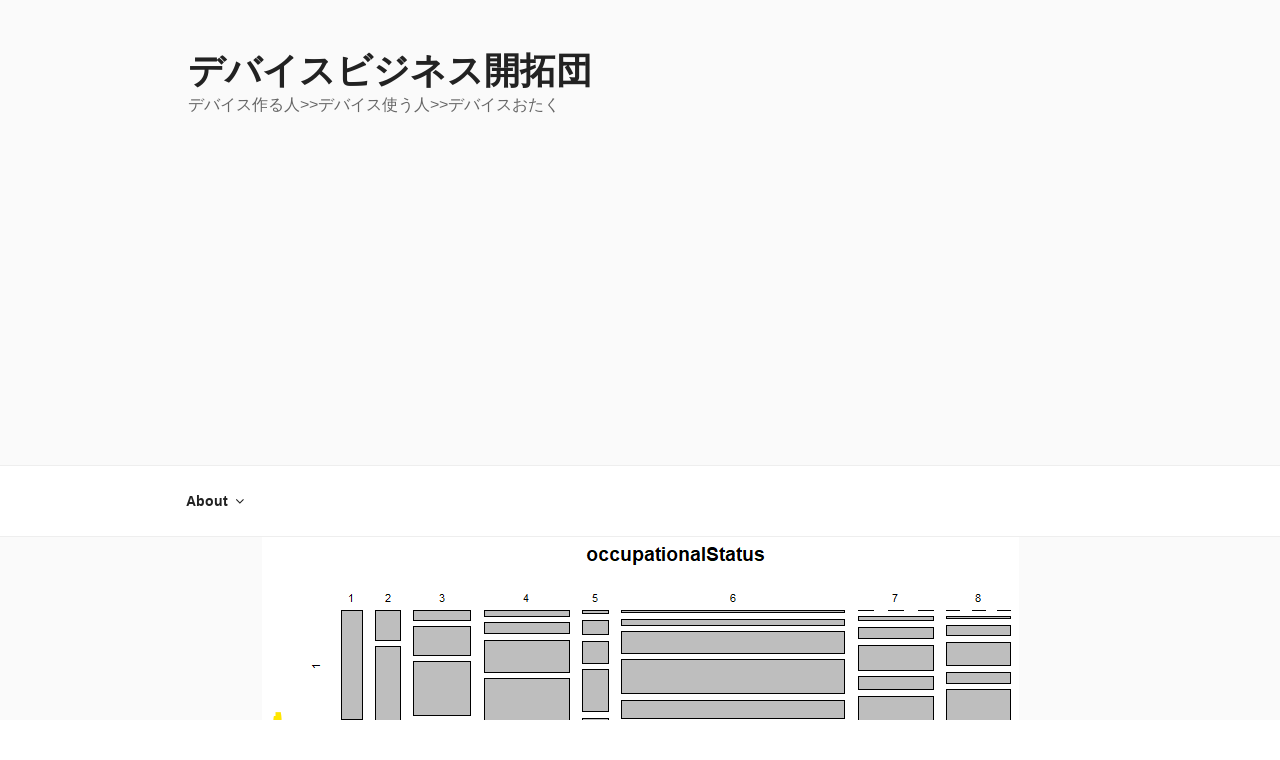

--- FILE ---
content_type: text/html; charset=UTF-8
request_url: https://jhalfmoon.com/dbc/2023/02/13/%E3%83%87%E3%83%BC%E3%82%BF%E3%81%AE%E3%81%8A%E7%A0%82%E5%A0%B469-r%E8%A8%80%E8%AA%9E%E3%80%81%E8%8B%B1%E5%9B%BD%E3%81%AE%E9%9A%8E%E7%B4%9A%E7%A4%BE%E4%BC%9A%E3%81%AE%E6%8A%95%E5%BD%B1%EF%BC%9F-occu/
body_size: 42469
content:
<!DOCTYPE html>
<html dir="ltr" lang="ja" class="no-js no-svg">
<head>
<meta charset="UTF-8">
<meta name="viewport" content="width=device-width, initial-scale=1.0">
<link rel="profile" href="https://gmpg.org/xfn/11">

<script>
(function(html){html.className = html.className.replace(/\bno-js\b/,'js')})(document.documentElement);
//# sourceURL=twentyseventeen_javascript_detection
</script>
<title>データのお砂場(69) R言語、英国の階級社会の投影？ occupationalStatus | デバイスビジネス開拓団</title>

		<!-- All in One SEO 4.9.2 - aioseo.com -->
	<meta name="description" content="今回は英国における父と子の &quot;occupational status&quot; 統計です。1979年以前の統計、半世紀くらいは前のもの。「大人の事情」か具体的なことは一切ない、ただ数値（整数の度数）の小さなテーブルです。想像するに、英国は今もそんなに変わっていないのではないかと。それどころか、このところの日本も似てきている？" />
	<meta name="robots" content="max-image-preview:large" />
	<meta name="author" content="JosephHalfmoon"/>
	<link rel="canonical" href="https://jhalfmoon.com/dbc/2023/02/13/%e3%83%87%e3%83%bc%e3%82%bf%e3%81%ae%e3%81%8a%e7%a0%82%e5%a0%b469-r%e8%a8%80%e8%aa%9e%e3%80%81%e8%8b%b1%e5%9b%bd%e3%81%ae%e9%9a%8e%e7%b4%9a%e7%a4%be%e4%bc%9a%e3%81%ae%e6%8a%95%e5%bd%b1%ef%bc%9f-occu/" />
	<meta name="generator" content="All in One SEO (AIOSEO) 4.9.2" />
		<script type="application/ld+json" class="aioseo-schema">
			{"@context":"https:\/\/schema.org","@graph":[{"@type":"Article","@id":"https:\/\/jhalfmoon.com\/dbc\/2023\/02\/13\/%e3%83%87%e3%83%bc%e3%82%bf%e3%81%ae%e3%81%8a%e7%a0%82%e5%a0%b469-r%e8%a8%80%e8%aa%9e%e3%80%81%e8%8b%b1%e5%9b%bd%e3%81%ae%e9%9a%8e%e7%b4%9a%e7%a4%be%e4%bc%9a%e3%81%ae%e6%8a%95%e5%bd%b1%ef%bc%9f-occu\/#article","name":"\u30c7\u30fc\u30bf\u306e\u304a\u7802\u5834(69) R\u8a00\u8a9e\u3001\u82f1\u56fd\u306e\u968e\u7d1a\u793e\u4f1a\u306e\u6295\u5f71\uff1f occupationalStatus | \u30c7\u30d0\u30a4\u30b9\u30d3\u30b8\u30cd\u30b9\u958b\u62d3\u56e3","headline":"\u30c7\u30fc\u30bf\u306e\u304a\u7802\u5834(69) R\u8a00\u8a9e\u3001\u82f1\u56fd\u306e\u968e\u7d1a\u793e\u4f1a\u306e\u6295\u5f71\uff1f occupationalStatus","author":{"@id":"https:\/\/jhalfmoon.com\/dbc\/author\/josephhalfmoon\/#author"},"publisher":{"@id":"https:\/\/jhalfmoon.com\/dbc\/#organization"},"image":{"@type":"ImageObject","url":"https:\/\/jhalfmoon.com\/dbc\/wp-content\/uploads\/2023\/02\/occuPlot.png","width":757,"height":448,"caption":"occuPlot"},"datePublished":"2023-02-13T10:48:22+09:00","dateModified":"2023-02-20T11:05:40+09:00","inLanguage":"ja","mainEntityOfPage":{"@id":"https:\/\/jhalfmoon.com\/dbc\/2023\/02\/13\/%e3%83%87%e3%83%bc%e3%82%bf%e3%81%ae%e3%81%8a%e7%a0%82%e5%a0%b469-r%e8%a8%80%e8%aa%9e%e3%80%81%e8%8b%b1%e5%9b%bd%e3%81%ae%e9%9a%8e%e7%b4%9a%e7%a4%be%e4%bc%9a%e3%81%ae%e6%8a%95%e5%bd%b1%ef%bc%9f-occu\/#webpage"},"isPartOf":{"@id":"https:\/\/jhalfmoon.com\/dbc\/2023\/02\/13\/%e3%83%87%e3%83%bc%e3%82%bf%e3%81%ae%e3%81%8a%e7%a0%82%e5%a0%b469-r%e8%a8%80%e8%aa%9e%e3%80%81%e8%8b%b1%e5%9b%bd%e3%81%ae%e9%9a%8e%e7%b4%9a%e7%a4%be%e4%bc%9a%e3%81%ae%e6%8a%95%e5%bd%b1%ef%bc%9f-occu\/#webpage"},"articleSection":"\u30bd\u30d5\u30c8\u30a6\u30a8\u30a2, \u30c7\u30fc\u30bf\u306e\u304a\u7802\u5834"},{"@type":"BreadcrumbList","@id":"https:\/\/jhalfmoon.com\/dbc\/2023\/02\/13\/%e3%83%87%e3%83%bc%e3%82%bf%e3%81%ae%e3%81%8a%e7%a0%82%e5%a0%b469-r%e8%a8%80%e8%aa%9e%e3%80%81%e8%8b%b1%e5%9b%bd%e3%81%ae%e9%9a%8e%e7%b4%9a%e7%a4%be%e4%bc%9a%e3%81%ae%e6%8a%95%e5%bd%b1%ef%bc%9f-occu\/#breadcrumblist","itemListElement":[{"@type":"ListItem","@id":"https:\/\/jhalfmoon.com\/dbc#listItem","position":1,"name":"\u30db\u30fc\u30e0","item":"https:\/\/jhalfmoon.com\/dbc","nextItem":{"@type":"ListItem","@id":"https:\/\/jhalfmoon.com\/dbc\/category\/%e3%82%bd%e3%83%95%e3%83%88%e3%82%a6%e3%82%a8%e3%82%a2\/#listItem","name":"\u30bd\u30d5\u30c8\u30a6\u30a8\u30a2"}},{"@type":"ListItem","@id":"https:\/\/jhalfmoon.com\/dbc\/category\/%e3%82%bd%e3%83%95%e3%83%88%e3%82%a6%e3%82%a8%e3%82%a2\/#listItem","position":2,"name":"\u30bd\u30d5\u30c8\u30a6\u30a8\u30a2","item":"https:\/\/jhalfmoon.com\/dbc\/category\/%e3%82%bd%e3%83%95%e3%83%88%e3%82%a6%e3%82%a8%e3%82%a2\/","nextItem":{"@type":"ListItem","@id":"https:\/\/jhalfmoon.com\/dbc\/2023\/02\/13\/%e3%83%87%e3%83%bc%e3%82%bf%e3%81%ae%e3%81%8a%e7%a0%82%e5%a0%b469-r%e8%a8%80%e8%aa%9e%e3%80%81%e8%8b%b1%e5%9b%bd%e3%81%ae%e9%9a%8e%e7%b4%9a%e7%a4%be%e4%bc%9a%e3%81%ae%e6%8a%95%e5%bd%b1%ef%bc%9f-occu\/#listItem","name":"\u30c7\u30fc\u30bf\u306e\u304a\u7802\u5834(69) R\u8a00\u8a9e\u3001\u82f1\u56fd\u306e\u968e\u7d1a\u793e\u4f1a\u306e\u6295\u5f71\uff1f occupationalStatus"},"previousItem":{"@type":"ListItem","@id":"https:\/\/jhalfmoon.com\/dbc#listItem","name":"\u30db\u30fc\u30e0"}},{"@type":"ListItem","@id":"https:\/\/jhalfmoon.com\/dbc\/2023\/02\/13\/%e3%83%87%e3%83%bc%e3%82%bf%e3%81%ae%e3%81%8a%e7%a0%82%e5%a0%b469-r%e8%a8%80%e8%aa%9e%e3%80%81%e8%8b%b1%e5%9b%bd%e3%81%ae%e9%9a%8e%e7%b4%9a%e7%a4%be%e4%bc%9a%e3%81%ae%e6%8a%95%e5%bd%b1%ef%bc%9f-occu\/#listItem","position":3,"name":"\u30c7\u30fc\u30bf\u306e\u304a\u7802\u5834(69) R\u8a00\u8a9e\u3001\u82f1\u56fd\u306e\u968e\u7d1a\u793e\u4f1a\u306e\u6295\u5f71\uff1f occupationalStatus","previousItem":{"@type":"ListItem","@id":"https:\/\/jhalfmoon.com\/dbc\/category\/%e3%82%bd%e3%83%95%e3%83%88%e3%82%a6%e3%82%a8%e3%82%a2\/#listItem","name":"\u30bd\u30d5\u30c8\u30a6\u30a8\u30a2"}}]},{"@type":"Organization","@id":"https:\/\/jhalfmoon.com\/dbc\/#organization","name":"\u30c7\u30d0\u30a4\u30b9\u30d3\u30b8\u30cd\u30b9\u958b\u62d3\u56e3","description":"\u30c7\u30d0\u30a4\u30b9\u4f5c\u308b\u4eba>>\u30c7\u30d0\u30a4\u30b9\u4f7f\u3046\u4eba>>\u30c7\u30d0\u30a4\u30b9\u304a\u305f\u304f","url":"https:\/\/jhalfmoon.com\/dbc\/"},{"@type":"Person","@id":"https:\/\/jhalfmoon.com\/dbc\/author\/josephhalfmoon\/#author","url":"https:\/\/jhalfmoon.com\/dbc\/author\/josephhalfmoon\/","name":"JosephHalfmoon","image":{"@type":"ImageObject","@id":"https:\/\/jhalfmoon.com\/dbc\/2023\/02\/13\/%e3%83%87%e3%83%bc%e3%82%bf%e3%81%ae%e3%81%8a%e7%a0%82%e5%a0%b469-r%e8%a8%80%e8%aa%9e%e3%80%81%e8%8b%b1%e5%9b%bd%e3%81%ae%e9%9a%8e%e7%b4%9a%e7%a4%be%e4%bc%9a%e3%81%ae%e6%8a%95%e5%bd%b1%ef%bc%9f-occu\/#authorImage","url":"https:\/\/jhalfmoon.com\/dbc\/wp-content\/uploads\/2018\/11\/JH-2-100x100.png","width":96,"height":96,"caption":"JosephHalfmoon"}},{"@type":"WebPage","@id":"https:\/\/jhalfmoon.com\/dbc\/2023\/02\/13\/%e3%83%87%e3%83%bc%e3%82%bf%e3%81%ae%e3%81%8a%e7%a0%82%e5%a0%b469-r%e8%a8%80%e8%aa%9e%e3%80%81%e8%8b%b1%e5%9b%bd%e3%81%ae%e9%9a%8e%e7%b4%9a%e7%a4%be%e4%bc%9a%e3%81%ae%e6%8a%95%e5%bd%b1%ef%bc%9f-occu\/#webpage","url":"https:\/\/jhalfmoon.com\/dbc\/2023\/02\/13\/%e3%83%87%e3%83%bc%e3%82%bf%e3%81%ae%e3%81%8a%e7%a0%82%e5%a0%b469-r%e8%a8%80%e8%aa%9e%e3%80%81%e8%8b%b1%e5%9b%bd%e3%81%ae%e9%9a%8e%e7%b4%9a%e7%a4%be%e4%bc%9a%e3%81%ae%e6%8a%95%e5%bd%b1%ef%bc%9f-occu\/","name":"\u30c7\u30fc\u30bf\u306e\u304a\u7802\u5834(69) R\u8a00\u8a9e\u3001\u82f1\u56fd\u306e\u968e\u7d1a\u793e\u4f1a\u306e\u6295\u5f71\uff1f occupationalStatus | \u30c7\u30d0\u30a4\u30b9\u30d3\u30b8\u30cd\u30b9\u958b\u62d3\u56e3","description":"\u4eca\u56de\u306f\u82f1\u56fd\u306b\u304a\u3051\u308b\u7236\u3068\u5b50\u306e \"occupational status\" \u7d71\u8a08\u3067\u3059\u30021979\u5e74\u4ee5\u524d\u306e\u7d71\u8a08\u3001\u534a\u4e16\u7d00\u304f\u3089\u3044\u306f\u524d\u306e\u3082\u306e\u3002\u300c\u5927\u4eba\u306e\u4e8b\u60c5\u300d\u304b\u5177\u4f53\u7684\u306a\u3053\u3068\u306f\u4e00\u5207\u306a\u3044\u3001\u305f\u3060\u6570\u5024\uff08\u6574\u6570\u306e\u5ea6\u6570\uff09\u306e\u5c0f\u3055\u306a\u30c6\u30fc\u30d6\u30eb\u3067\u3059\u3002\u60f3\u50cf\u3059\u308b\u306b\u3001\u82f1\u56fd\u306f\u4eca\u3082\u305d\u3093\u306a\u306b\u5909\u308f\u3063\u3066\u3044\u306a\u3044\u306e\u3067\u306f\u306a\u3044\u304b\u3068\u3002\u305d\u308c\u3069\u3053\u308d\u304b\u3001\u3053\u306e\u3068\u3053\u308d\u306e\u65e5\u672c\u3082\u4f3c\u3066\u304d\u3066\u3044\u308b\uff1f","inLanguage":"ja","isPartOf":{"@id":"https:\/\/jhalfmoon.com\/dbc\/#website"},"breadcrumb":{"@id":"https:\/\/jhalfmoon.com\/dbc\/2023\/02\/13\/%e3%83%87%e3%83%bc%e3%82%bf%e3%81%ae%e3%81%8a%e7%a0%82%e5%a0%b469-r%e8%a8%80%e8%aa%9e%e3%80%81%e8%8b%b1%e5%9b%bd%e3%81%ae%e9%9a%8e%e7%b4%9a%e7%a4%be%e4%bc%9a%e3%81%ae%e6%8a%95%e5%bd%b1%ef%bc%9f-occu\/#breadcrumblist"},"author":{"@id":"https:\/\/jhalfmoon.com\/dbc\/author\/josephhalfmoon\/#author"},"creator":{"@id":"https:\/\/jhalfmoon.com\/dbc\/author\/josephhalfmoon\/#author"},"image":{"@type":"ImageObject","url":"https:\/\/jhalfmoon.com\/dbc\/wp-content\/uploads\/2023\/02\/occuPlot.png","@id":"https:\/\/jhalfmoon.com\/dbc\/2023\/02\/13\/%e3%83%87%e3%83%bc%e3%82%bf%e3%81%ae%e3%81%8a%e7%a0%82%e5%a0%b469-r%e8%a8%80%e8%aa%9e%e3%80%81%e8%8b%b1%e5%9b%bd%e3%81%ae%e9%9a%8e%e7%b4%9a%e7%a4%be%e4%bc%9a%e3%81%ae%e6%8a%95%e5%bd%b1%ef%bc%9f-occu\/#mainImage","width":757,"height":448,"caption":"occuPlot"},"primaryImageOfPage":{"@id":"https:\/\/jhalfmoon.com\/dbc\/2023\/02\/13\/%e3%83%87%e3%83%bc%e3%82%bf%e3%81%ae%e3%81%8a%e7%a0%82%e5%a0%b469-r%e8%a8%80%e8%aa%9e%e3%80%81%e8%8b%b1%e5%9b%bd%e3%81%ae%e9%9a%8e%e7%b4%9a%e7%a4%be%e4%bc%9a%e3%81%ae%e6%8a%95%e5%bd%b1%ef%bc%9f-occu\/#mainImage"},"datePublished":"2023-02-13T10:48:22+09:00","dateModified":"2023-02-20T11:05:40+09:00"},{"@type":"WebSite","@id":"https:\/\/jhalfmoon.com\/dbc\/#website","url":"https:\/\/jhalfmoon.com\/dbc\/","name":"\u30c7\u30d0\u30a4\u30b9\u30d3\u30b8\u30cd\u30b9\u958b\u62d3\u56e3","description":"\u30c7\u30d0\u30a4\u30b9\u4f5c\u308b\u4eba>>\u30c7\u30d0\u30a4\u30b9\u4f7f\u3046\u4eba>>\u30c7\u30d0\u30a4\u30b9\u304a\u305f\u304f","inLanguage":"ja","publisher":{"@id":"https:\/\/jhalfmoon.com\/dbc\/#organization"}}]}
		</script>
		<!-- All in One SEO -->

<link rel='dns-prefetch' href='//platform.twitter.com' />
<link rel='dns-prefetch' href='//www.googletagmanager.com' />
<link rel='dns-prefetch' href='//pagead2.googlesyndication.com' />
<link rel="alternate" type="application/rss+xml" title="デバイスビジネス開拓団 &raquo; フィード" href="https://jhalfmoon.com/dbc/feed/" />
<link rel="alternate" type="application/rss+xml" title="デバイスビジネス開拓団 &raquo; コメントフィード" href="https://jhalfmoon.com/dbc/comments/feed/" />
<link rel="alternate" title="oEmbed (JSON)" type="application/json+oembed" href="https://jhalfmoon.com/dbc/wp-json/oembed/1.0/embed?url=https%3A%2F%2Fjhalfmoon.com%2Fdbc%2F2023%2F02%2F13%2F%25e3%2583%2587%25e3%2583%25bc%25e3%2582%25bf%25e3%2581%25ae%25e3%2581%258a%25e7%25a0%2582%25e5%25a0%25b469-r%25e8%25a8%2580%25e8%25aa%259e%25e3%2580%2581%25e8%258b%25b1%25e5%259b%25bd%25e3%2581%25ae%25e9%259a%258e%25e7%25b4%259a%25e7%25a4%25be%25e4%25bc%259a%25e3%2581%25ae%25e6%258a%2595%25e5%25bd%25b1%25ef%25bc%259f-occu%2F" />
<link rel="alternate" title="oEmbed (XML)" type="text/xml+oembed" href="https://jhalfmoon.com/dbc/wp-json/oembed/1.0/embed?url=https%3A%2F%2Fjhalfmoon.com%2Fdbc%2F2023%2F02%2F13%2F%25e3%2583%2587%25e3%2583%25bc%25e3%2582%25bf%25e3%2581%25ae%25e3%2581%258a%25e7%25a0%2582%25e5%25a0%25b469-r%25e8%25a8%2580%25e8%25aa%259e%25e3%2580%2581%25e8%258b%25b1%25e5%259b%25bd%25e3%2581%25ae%25e9%259a%258e%25e7%25b4%259a%25e7%25a4%25be%25e4%25bc%259a%25e3%2581%25ae%25e6%258a%2595%25e5%25bd%25b1%25ef%25bc%259f-occu%2F&#038;format=xml" />
<style id='wp-img-auto-sizes-contain-inline-css'>
img:is([sizes=auto i],[sizes^="auto," i]){contain-intrinsic-size:3000px 1500px}
/*# sourceURL=wp-img-auto-sizes-contain-inline-css */
</style>
<style id='wp-emoji-styles-inline-css'>

	img.wp-smiley, img.emoji {
		display: inline !important;
		border: none !important;
		box-shadow: none !important;
		height: 1em !important;
		width: 1em !important;
		margin: 0 0.07em !important;
		vertical-align: -0.1em !important;
		background: none !important;
		padding: 0 !important;
	}
/*# sourceURL=wp-emoji-styles-inline-css */
</style>
<style id='wp-block-library-inline-css'>
:root{--wp-block-synced-color:#7a00df;--wp-block-synced-color--rgb:122,0,223;--wp-bound-block-color:var(--wp-block-synced-color);--wp-editor-canvas-background:#ddd;--wp-admin-theme-color:#007cba;--wp-admin-theme-color--rgb:0,124,186;--wp-admin-theme-color-darker-10:#006ba1;--wp-admin-theme-color-darker-10--rgb:0,107,160.5;--wp-admin-theme-color-darker-20:#005a87;--wp-admin-theme-color-darker-20--rgb:0,90,135;--wp-admin-border-width-focus:2px}@media (min-resolution:192dpi){:root{--wp-admin-border-width-focus:1.5px}}.wp-element-button{cursor:pointer}:root .has-very-light-gray-background-color{background-color:#eee}:root .has-very-dark-gray-background-color{background-color:#313131}:root .has-very-light-gray-color{color:#eee}:root .has-very-dark-gray-color{color:#313131}:root .has-vivid-green-cyan-to-vivid-cyan-blue-gradient-background{background:linear-gradient(135deg,#00d084,#0693e3)}:root .has-purple-crush-gradient-background{background:linear-gradient(135deg,#34e2e4,#4721fb 50%,#ab1dfe)}:root .has-hazy-dawn-gradient-background{background:linear-gradient(135deg,#faaca8,#dad0ec)}:root .has-subdued-olive-gradient-background{background:linear-gradient(135deg,#fafae1,#67a671)}:root .has-atomic-cream-gradient-background{background:linear-gradient(135deg,#fdd79a,#004a59)}:root .has-nightshade-gradient-background{background:linear-gradient(135deg,#330968,#31cdcf)}:root .has-midnight-gradient-background{background:linear-gradient(135deg,#020381,#2874fc)}:root{--wp--preset--font-size--normal:16px;--wp--preset--font-size--huge:42px}.has-regular-font-size{font-size:1em}.has-larger-font-size{font-size:2.625em}.has-normal-font-size{font-size:var(--wp--preset--font-size--normal)}.has-huge-font-size{font-size:var(--wp--preset--font-size--huge)}.has-text-align-center{text-align:center}.has-text-align-left{text-align:left}.has-text-align-right{text-align:right}.has-fit-text{white-space:nowrap!important}#end-resizable-editor-section{display:none}.aligncenter{clear:both}.items-justified-left{justify-content:flex-start}.items-justified-center{justify-content:center}.items-justified-right{justify-content:flex-end}.items-justified-space-between{justify-content:space-between}.screen-reader-text{border:0;clip-path:inset(50%);height:1px;margin:-1px;overflow:hidden;padding:0;position:absolute;width:1px;word-wrap:normal!important}.screen-reader-text:focus{background-color:#ddd;clip-path:none;color:#444;display:block;font-size:1em;height:auto;left:5px;line-height:normal;padding:15px 23px 14px;text-decoration:none;top:5px;width:auto;z-index:100000}html :where(.has-border-color){border-style:solid}html :where([style*=border-top-color]){border-top-style:solid}html :where([style*=border-right-color]){border-right-style:solid}html :where([style*=border-bottom-color]){border-bottom-style:solid}html :where([style*=border-left-color]){border-left-style:solid}html :where([style*=border-width]){border-style:solid}html :where([style*=border-top-width]){border-top-style:solid}html :where([style*=border-right-width]){border-right-style:solid}html :where([style*=border-bottom-width]){border-bottom-style:solid}html :where([style*=border-left-width]){border-left-style:solid}html :where(img[class*=wp-image-]){height:auto;max-width:100%}:where(figure){margin:0 0 1em}html :where(.is-position-sticky){--wp-admin--admin-bar--position-offset:var(--wp-admin--admin-bar--height,0px)}@media screen and (max-width:600px){html :where(.is-position-sticky){--wp-admin--admin-bar--position-offset:0px}}

/*# sourceURL=wp-block-library-inline-css */
</style><style id='wp-block-paragraph-inline-css'>
.is-small-text{font-size:.875em}.is-regular-text{font-size:1em}.is-large-text{font-size:2.25em}.is-larger-text{font-size:3em}.has-drop-cap:not(:focus):first-letter{float:left;font-size:8.4em;font-style:normal;font-weight:100;line-height:.68;margin:.05em .1em 0 0;text-transform:uppercase}body.rtl .has-drop-cap:not(:focus):first-letter{float:none;margin-left:.1em}p.has-drop-cap.has-background{overflow:hidden}:root :where(p.has-background){padding:1.25em 2.375em}:where(p.has-text-color:not(.has-link-color)) a{color:inherit}p.has-text-align-left[style*="writing-mode:vertical-lr"],p.has-text-align-right[style*="writing-mode:vertical-rl"]{rotate:180deg}
/*# sourceURL=https://jhalfmoon.com/dbc/wp-includes/blocks/paragraph/style.min.css */
</style>
<style id='global-styles-inline-css'>
:root{--wp--preset--aspect-ratio--square: 1;--wp--preset--aspect-ratio--4-3: 4/3;--wp--preset--aspect-ratio--3-4: 3/4;--wp--preset--aspect-ratio--3-2: 3/2;--wp--preset--aspect-ratio--2-3: 2/3;--wp--preset--aspect-ratio--16-9: 16/9;--wp--preset--aspect-ratio--9-16: 9/16;--wp--preset--color--black: #000000;--wp--preset--color--cyan-bluish-gray: #abb8c3;--wp--preset--color--white: #ffffff;--wp--preset--color--pale-pink: #f78da7;--wp--preset--color--vivid-red: #cf2e2e;--wp--preset--color--luminous-vivid-orange: #ff6900;--wp--preset--color--luminous-vivid-amber: #fcb900;--wp--preset--color--light-green-cyan: #7bdcb5;--wp--preset--color--vivid-green-cyan: #00d084;--wp--preset--color--pale-cyan-blue: #8ed1fc;--wp--preset--color--vivid-cyan-blue: #0693e3;--wp--preset--color--vivid-purple: #9b51e0;--wp--preset--gradient--vivid-cyan-blue-to-vivid-purple: linear-gradient(135deg,rgb(6,147,227) 0%,rgb(155,81,224) 100%);--wp--preset--gradient--light-green-cyan-to-vivid-green-cyan: linear-gradient(135deg,rgb(122,220,180) 0%,rgb(0,208,130) 100%);--wp--preset--gradient--luminous-vivid-amber-to-luminous-vivid-orange: linear-gradient(135deg,rgb(252,185,0) 0%,rgb(255,105,0) 100%);--wp--preset--gradient--luminous-vivid-orange-to-vivid-red: linear-gradient(135deg,rgb(255,105,0) 0%,rgb(207,46,46) 100%);--wp--preset--gradient--very-light-gray-to-cyan-bluish-gray: linear-gradient(135deg,rgb(238,238,238) 0%,rgb(169,184,195) 100%);--wp--preset--gradient--cool-to-warm-spectrum: linear-gradient(135deg,rgb(74,234,220) 0%,rgb(151,120,209) 20%,rgb(207,42,186) 40%,rgb(238,44,130) 60%,rgb(251,105,98) 80%,rgb(254,248,76) 100%);--wp--preset--gradient--blush-light-purple: linear-gradient(135deg,rgb(255,206,236) 0%,rgb(152,150,240) 100%);--wp--preset--gradient--blush-bordeaux: linear-gradient(135deg,rgb(254,205,165) 0%,rgb(254,45,45) 50%,rgb(107,0,62) 100%);--wp--preset--gradient--luminous-dusk: linear-gradient(135deg,rgb(255,203,112) 0%,rgb(199,81,192) 50%,rgb(65,88,208) 100%);--wp--preset--gradient--pale-ocean: linear-gradient(135deg,rgb(255,245,203) 0%,rgb(182,227,212) 50%,rgb(51,167,181) 100%);--wp--preset--gradient--electric-grass: linear-gradient(135deg,rgb(202,248,128) 0%,rgb(113,206,126) 100%);--wp--preset--gradient--midnight: linear-gradient(135deg,rgb(2,3,129) 0%,rgb(40,116,252) 100%);--wp--preset--font-size--small: 13px;--wp--preset--font-size--medium: 20px;--wp--preset--font-size--large: 36px;--wp--preset--font-size--x-large: 42px;--wp--preset--spacing--20: 0.44rem;--wp--preset--spacing--30: 0.67rem;--wp--preset--spacing--40: 1rem;--wp--preset--spacing--50: 1.5rem;--wp--preset--spacing--60: 2.25rem;--wp--preset--spacing--70: 3.38rem;--wp--preset--spacing--80: 5.06rem;--wp--preset--shadow--natural: 6px 6px 9px rgba(0, 0, 0, 0.2);--wp--preset--shadow--deep: 12px 12px 50px rgba(0, 0, 0, 0.4);--wp--preset--shadow--sharp: 6px 6px 0px rgba(0, 0, 0, 0.2);--wp--preset--shadow--outlined: 6px 6px 0px -3px rgb(255, 255, 255), 6px 6px rgb(0, 0, 0);--wp--preset--shadow--crisp: 6px 6px 0px rgb(0, 0, 0);}:where(.is-layout-flex){gap: 0.5em;}:where(.is-layout-grid){gap: 0.5em;}body .is-layout-flex{display: flex;}.is-layout-flex{flex-wrap: wrap;align-items: center;}.is-layout-flex > :is(*, div){margin: 0;}body .is-layout-grid{display: grid;}.is-layout-grid > :is(*, div){margin: 0;}:where(.wp-block-columns.is-layout-flex){gap: 2em;}:where(.wp-block-columns.is-layout-grid){gap: 2em;}:where(.wp-block-post-template.is-layout-flex){gap: 1.25em;}:where(.wp-block-post-template.is-layout-grid){gap: 1.25em;}.has-black-color{color: var(--wp--preset--color--black) !important;}.has-cyan-bluish-gray-color{color: var(--wp--preset--color--cyan-bluish-gray) !important;}.has-white-color{color: var(--wp--preset--color--white) !important;}.has-pale-pink-color{color: var(--wp--preset--color--pale-pink) !important;}.has-vivid-red-color{color: var(--wp--preset--color--vivid-red) !important;}.has-luminous-vivid-orange-color{color: var(--wp--preset--color--luminous-vivid-orange) !important;}.has-luminous-vivid-amber-color{color: var(--wp--preset--color--luminous-vivid-amber) !important;}.has-light-green-cyan-color{color: var(--wp--preset--color--light-green-cyan) !important;}.has-vivid-green-cyan-color{color: var(--wp--preset--color--vivid-green-cyan) !important;}.has-pale-cyan-blue-color{color: var(--wp--preset--color--pale-cyan-blue) !important;}.has-vivid-cyan-blue-color{color: var(--wp--preset--color--vivid-cyan-blue) !important;}.has-vivid-purple-color{color: var(--wp--preset--color--vivid-purple) !important;}.has-black-background-color{background-color: var(--wp--preset--color--black) !important;}.has-cyan-bluish-gray-background-color{background-color: var(--wp--preset--color--cyan-bluish-gray) !important;}.has-white-background-color{background-color: var(--wp--preset--color--white) !important;}.has-pale-pink-background-color{background-color: var(--wp--preset--color--pale-pink) !important;}.has-vivid-red-background-color{background-color: var(--wp--preset--color--vivid-red) !important;}.has-luminous-vivid-orange-background-color{background-color: var(--wp--preset--color--luminous-vivid-orange) !important;}.has-luminous-vivid-amber-background-color{background-color: var(--wp--preset--color--luminous-vivid-amber) !important;}.has-light-green-cyan-background-color{background-color: var(--wp--preset--color--light-green-cyan) !important;}.has-vivid-green-cyan-background-color{background-color: var(--wp--preset--color--vivid-green-cyan) !important;}.has-pale-cyan-blue-background-color{background-color: var(--wp--preset--color--pale-cyan-blue) !important;}.has-vivid-cyan-blue-background-color{background-color: var(--wp--preset--color--vivid-cyan-blue) !important;}.has-vivid-purple-background-color{background-color: var(--wp--preset--color--vivid-purple) !important;}.has-black-border-color{border-color: var(--wp--preset--color--black) !important;}.has-cyan-bluish-gray-border-color{border-color: var(--wp--preset--color--cyan-bluish-gray) !important;}.has-white-border-color{border-color: var(--wp--preset--color--white) !important;}.has-pale-pink-border-color{border-color: var(--wp--preset--color--pale-pink) !important;}.has-vivid-red-border-color{border-color: var(--wp--preset--color--vivid-red) !important;}.has-luminous-vivid-orange-border-color{border-color: var(--wp--preset--color--luminous-vivid-orange) !important;}.has-luminous-vivid-amber-border-color{border-color: var(--wp--preset--color--luminous-vivid-amber) !important;}.has-light-green-cyan-border-color{border-color: var(--wp--preset--color--light-green-cyan) !important;}.has-vivid-green-cyan-border-color{border-color: var(--wp--preset--color--vivid-green-cyan) !important;}.has-pale-cyan-blue-border-color{border-color: var(--wp--preset--color--pale-cyan-blue) !important;}.has-vivid-cyan-blue-border-color{border-color: var(--wp--preset--color--vivid-cyan-blue) !important;}.has-vivid-purple-border-color{border-color: var(--wp--preset--color--vivid-purple) !important;}.has-vivid-cyan-blue-to-vivid-purple-gradient-background{background: var(--wp--preset--gradient--vivid-cyan-blue-to-vivid-purple) !important;}.has-light-green-cyan-to-vivid-green-cyan-gradient-background{background: var(--wp--preset--gradient--light-green-cyan-to-vivid-green-cyan) !important;}.has-luminous-vivid-amber-to-luminous-vivid-orange-gradient-background{background: var(--wp--preset--gradient--luminous-vivid-amber-to-luminous-vivid-orange) !important;}.has-luminous-vivid-orange-to-vivid-red-gradient-background{background: var(--wp--preset--gradient--luminous-vivid-orange-to-vivid-red) !important;}.has-very-light-gray-to-cyan-bluish-gray-gradient-background{background: var(--wp--preset--gradient--very-light-gray-to-cyan-bluish-gray) !important;}.has-cool-to-warm-spectrum-gradient-background{background: var(--wp--preset--gradient--cool-to-warm-spectrum) !important;}.has-blush-light-purple-gradient-background{background: var(--wp--preset--gradient--blush-light-purple) !important;}.has-blush-bordeaux-gradient-background{background: var(--wp--preset--gradient--blush-bordeaux) !important;}.has-luminous-dusk-gradient-background{background: var(--wp--preset--gradient--luminous-dusk) !important;}.has-pale-ocean-gradient-background{background: var(--wp--preset--gradient--pale-ocean) !important;}.has-electric-grass-gradient-background{background: var(--wp--preset--gradient--electric-grass) !important;}.has-midnight-gradient-background{background: var(--wp--preset--gradient--midnight) !important;}.has-small-font-size{font-size: var(--wp--preset--font-size--small) !important;}.has-medium-font-size{font-size: var(--wp--preset--font-size--medium) !important;}.has-large-font-size{font-size: var(--wp--preset--font-size--large) !important;}.has-x-large-font-size{font-size: var(--wp--preset--font-size--x-large) !important;}
/*# sourceURL=global-styles-inline-css */
</style>

<style id='classic-theme-styles-inline-css'>
/*! This file is auto-generated */
.wp-block-button__link{color:#fff;background-color:#32373c;border-radius:9999px;box-shadow:none;text-decoration:none;padding:calc(.667em + 2px) calc(1.333em + 2px);font-size:1.125em}.wp-block-file__button{background:#32373c;color:#fff;text-decoration:none}
/*# sourceURL=/wp-includes/css/classic-themes.min.css */
</style>
<link rel='stylesheet' id='contact-form-7-css' href='https://jhalfmoon.com/dbc/wp-content/plugins/contact-form-7/includes/css/styles.css?ver=6.1.4' media='all' />
<link rel='stylesheet' id='ppress-frontend-css' href='https://jhalfmoon.com/dbc/wp-content/plugins/wp-user-avatar/assets/css/frontend.min.css?ver=4.16.8' media='all' />
<link rel='stylesheet' id='ppress-flatpickr-css' href='https://jhalfmoon.com/dbc/wp-content/plugins/wp-user-avatar/assets/flatpickr/flatpickr.min.css?ver=4.16.8' media='all' />
<link rel='stylesheet' id='ppress-select2-css' href='https://jhalfmoon.com/dbc/wp-content/plugins/wp-user-avatar/assets/select2/select2.min.css?ver=6.9' media='all' />
<link rel='stylesheet' id='twentyseventeen-style-css' href='https://jhalfmoon.com/dbc/wp-content/themes/twentyseventeen/style.css?ver=20251202' media='all' />
<link rel='stylesheet' id='twentyseventeen-block-style-css' href='https://jhalfmoon.com/dbc/wp-content/themes/twentyseventeen/assets/css/blocks.css?ver=20240729' media='all' />
<link rel='stylesheet' id='tablepress-default-css' href='https://jhalfmoon.com/dbc/wp-content/plugins/tablepress/css/build/default.css?ver=3.2.6' media='all' />
<link rel='stylesheet' id='enlighterjs-css' href='https://jhalfmoon.com/dbc/wp-content/plugins/enlighter/cache/enlighterjs.min.css?ver=ltbWcpTDmiOfNFp' media='all' />
<script src="https://jhalfmoon.com/dbc/wp-includes/js/jquery/jquery.min.js?ver=3.7.1" id="jquery-core-js"></script>
<script src="https://jhalfmoon.com/dbc/wp-includes/js/jquery/jquery-migrate.min.js?ver=3.4.1" id="jquery-migrate-js"></script>
<script src="https://jhalfmoon.com/dbc/wp-content/plugins/wp-user-avatar/assets/flatpickr/flatpickr.min.js?ver=4.16.8" id="ppress-flatpickr-js"></script>
<script src="https://jhalfmoon.com/dbc/wp-content/plugins/wp-user-avatar/assets/select2/select2.min.js?ver=4.16.8" id="ppress-select2-js"></script>
<script id="twentyseventeen-global-js-extra">
var twentyseventeenScreenReaderText = {"quote":"\u003Csvg class=\"icon icon-quote-right\" aria-hidden=\"true\" role=\"img\"\u003E \u003Cuse href=\"#icon-quote-right\" xlink:href=\"#icon-quote-right\"\u003E\u003C/use\u003E \u003C/svg\u003E","expand":"\u30b5\u30d6\u30e1\u30cb\u30e5\u30fc\u3092\u5c55\u958b","collapse":"\u30b5\u30d6\u30e1\u30cb\u30e5\u30fc\u3092\u9589\u3058\u308b","icon":"\u003Csvg class=\"icon icon-angle-down\" aria-hidden=\"true\" role=\"img\"\u003E \u003Cuse href=\"#icon-angle-down\" xlink:href=\"#icon-angle-down\"\u003E\u003C/use\u003E \u003Cspan class=\"svg-fallback icon-angle-down\"\u003E\u003C/span\u003E\u003C/svg\u003E"};
//# sourceURL=twentyseventeen-global-js-extra
</script>
<script src="https://jhalfmoon.com/dbc/wp-content/themes/twentyseventeen/assets/js/global.js?ver=20211130" id="twentyseventeen-global-js" defer data-wp-strategy="defer"></script>
<script src="https://jhalfmoon.com/dbc/wp-content/themes/twentyseventeen/assets/js/navigation.js?ver=20210122" id="twentyseventeen-navigation-js" defer data-wp-strategy="defer"></script>

<!-- Site Kit によって追加された Google タグ（gtag.js）スニペット -->
<!-- Google アナリティクス スニペット (Site Kit が追加) -->
<script src="https://www.googletagmanager.com/gtag/js?id=GT-P8ZPTQQ" id="google_gtagjs-js" async></script>
<script id="google_gtagjs-js-after">
window.dataLayer = window.dataLayer || [];function gtag(){dataLayer.push(arguments);}
gtag("set","linker",{"domains":["jhalfmoon.com"]});
gtag("js", new Date());
gtag("set", "developer_id.dZTNiMT", true);
gtag("config", "GT-P8ZPTQQ");
//# sourceURL=google_gtagjs-js-after
</script>
<link rel="https://api.w.org/" href="https://jhalfmoon.com/dbc/wp-json/" /><link rel="alternate" title="JSON" type="application/json" href="https://jhalfmoon.com/dbc/wp-json/wp/v2/posts/21277" /><link rel="EditURI" type="application/rsd+xml" title="RSD" href="https://jhalfmoon.com/dbc/xmlrpc.php?rsd" />
<meta name="generator" content="WordPress 6.9" />
<link rel='shortlink' href='https://jhalfmoon.com/dbc/?p=21277' />
<meta name="generator" content="Site Kit by Google 1.170.0" /><meta property="fb:app_id" content=""><meta property="fb:admins" content="">            <div id="fb-root"></div>
            <script>(function (d, s, id) {
                    var js, fjs = d.getElementsByTagName(s)[0];
                    if (d.getElementById(id))
                        return;
                    js = d.createElement(s);
                    js.id = id;
                    js.src = "//connect.facebook.net/ja_JP/sdk.js#xfbml=1&version=v2.0";
                    fjs.parentNode.insertBefore(js, fjs);
                }(document, 'script', 'facebook-jssdk'));</script>
            
<!-- Site Kit が追加した Google AdSense メタタグ -->
<meta name="google-adsense-platform-account" content="ca-host-pub-2644536267352236">
<meta name="google-adsense-platform-domain" content="sitekit.withgoogle.com">
<!-- Site Kit が追加した End Google AdSense メタタグ -->

<!-- Google AdSense スニペット (Site Kit が追加) -->
<script async src="https://pagead2.googlesyndication.com/pagead/js/adsbygoogle.js?client=ca-pub-9591088214881551&amp;host=ca-host-pub-2644536267352236" crossorigin="anonymous"></script>

<!-- (ここまで) Google AdSense スニペット (Site Kit が追加) -->
<meta name="twitter:widgets:link-color" content="#000000"><meta name="twitter:widgets:border-color" content="#000000"><meta name="twitter:partner" content="tfwp"><link rel="icon" href="https://jhalfmoon.com/dbc/wp-content/uploads/2018/11/cropped-555f-32x32.png" sizes="32x32" />
<link rel="icon" href="https://jhalfmoon.com/dbc/wp-content/uploads/2018/11/cropped-555f-192x192.png" sizes="192x192" />
<link rel="apple-touch-icon" href="https://jhalfmoon.com/dbc/wp-content/uploads/2018/11/cropped-555f-180x180.png" />
<meta name="msapplication-TileImage" content="https://jhalfmoon.com/dbc/wp-content/uploads/2018/11/cropped-555f-270x270.png" />

<meta name="twitter:card" content="summary"><meta name="twitter:title" content="データのお砂場(69) R言語、英国の階級社会の投影？ occupationalStatus"><meta name="twitter:site" content="@HalfmoonJoseph"><meta name="twitter:description" content="今回は英国における父と子の &quot;occupational status&quot; 統計です。1979年以前の統計、半世紀&hellip;"><meta name="twitter:image" content="https://jhalfmoon.com/dbc/wp-content/uploads/2023/02/occuPlot.png"><meta name="twitter:image:alt" content="occuPlot"><meta name="twitter:creator" content="@Halfmoonjoseph">
</head>

<body class="wp-singular post-template-default single single-post postid-21277 single-format-standard wp-embed-responsive wp-theme-twentyseventeen group-blog has-sidebar colors-light">
<div id="page" class="site">
	<a class="skip-link screen-reader-text" href="#content">
		コンテンツへスキップ	</a>

	<header id="masthead" class="site-header">

		<div class="custom-header">

		<div class="custom-header-media">
					</div>

	<div class="site-branding">
	<div class="wrap">

		
		<div class="site-branding-text">
							<p class="site-title"><a href="https://jhalfmoon.com/dbc/" rel="home" >デバイスビジネス開拓団</a></p>
								<p class="site-description">デバイス作る人&gt;&gt;デバイス使う人&gt;&gt;デバイスおたく</p>
					</div><!-- .site-branding-text -->

		
	</div><!-- .wrap -->
</div><!-- .site-branding -->

</div><!-- .custom-header -->

					<div class="navigation-top">
				<div class="wrap">
					<nav id="site-navigation" class="main-navigation" aria-label="トップメニュー">
	<button class="menu-toggle" aria-controls="top-menu" aria-expanded="false">
		<svg class="icon icon-bars" aria-hidden="true" role="img"> <use href="#icon-bars" xlink:href="#icon-bars"></use> </svg><svg class="icon icon-close" aria-hidden="true" role="img"> <use href="#icon-close" xlink:href="#icon-close"></use> </svg>メニュー	</button>

	<div class="menu-menu-container"><ul id="top-menu" class="menu"><li id="menu-item-22" class="menu-item menu-item-type-post_type menu-item-object-page menu-item-has-children menu-item-22"><a href="https://jhalfmoon.com/dbc/about/">About<svg class="icon icon-angle-down" aria-hidden="true" role="img"> <use href="#icon-angle-down" xlink:href="#icon-angle-down"></use> </svg></a>
<ul class="sub-menu">
	<li id="menu-item-77" class="menu-item menu-item-type-post_type menu-item-object-page menu-item-77"><a href="https://jhalfmoon.com/dbc/about/%e3%81%8a%e7%9f%a5%e3%82%89%e3%81%9b/">新着情報</a></li>
	<li id="menu-item-2943" class="menu-item menu-item-type-post_type menu-item-object-page menu-item-2943"><a href="https://jhalfmoon.com/dbc/about/%e3%82%b5%e3%82%a4%e3%83%88%e5%88%a9%e7%94%a8%e4%b8%8a%e3%81%ae%e6%b3%a8%e6%84%8f%e4%ba%8b%e9%a0%85%e3%81%aa%e3%81%a9/">サイト利用上の注意事項など</a></li>
	<li id="menu-item-73" class="menu-item menu-item-type-post_type menu-item-object-page menu-item-privacy-policy menu-item-73"><a rel="privacy-policy" href="https://jhalfmoon.com/dbc/about/%e3%83%97%e3%83%a9%e3%82%a4%e3%83%90%e3%82%b7%e3%83%bc%e3%83%9d%e3%83%aa%e3%82%b7%e3%83%bc/">プライバシーポリシー</a></li>
	<li id="menu-item-225" class="menu-item menu-item-type-post_type menu-item-object-page menu-item-225"><a href="https://jhalfmoon.com/dbc/about/%e5%9b%a3%e5%93%a1%e5%90%8d%e7%b0%bf/">団員名簿</a></li>
	<li id="menu-item-23" class="menu-item menu-item-type-post_type menu-item-object-page menu-item-23"><a href="https://jhalfmoon.com/dbc/about/%e3%81%8a%e5%95%8f%e5%90%88%e3%81%9b/">お問合せ</a></li>
	<li id="menu-item-2947" class="menu-item menu-item-type-post_type menu-item-object-page menu-item-2947"><a href="https://jhalfmoon.com/dbc/about/%e5%85%8d%e8%b2%ac%e4%ba%8b%e9%a0%85%e3%80%81%e6%ba%96%e6%8b%a0%e6%b3%95%e3%80%81%e7%ae%a1%e8%bd%84%e8%a3%81%e5%88%a4%e6%89%80%e3%81%ab%e3%81%a4%e3%81%84%e3%81%a6/">免責事項、準拠法、管轄裁判所について</a></li>
</ul>
</li>
</ul></div>
	</nav><!-- #site-navigation -->
				</div><!-- .wrap -->
			</div><!-- .navigation-top -->
		
	</header><!-- #masthead -->

	<div class="single-featured-image-header"><img width="757" height="448" src="https://jhalfmoon.com/dbc/wp-content/uploads/2023/02/occuPlot.png" class="attachment-twentyseventeen-featured-image size-twentyseventeen-featured-image wp-post-image" alt="occuPlot" decoding="async" fetchpriority="high" srcset="https://jhalfmoon.com/dbc/wp-content/uploads/2023/02/occuPlot.png 757w, https://jhalfmoon.com/dbc/wp-content/uploads/2023/02/occuPlot-300x178.png 300w" sizes="100vw" /></div><!-- .single-featured-image-header -->
	<div class="site-content-contain">
		<div id="content" class="site-content">

<div class="wrap">
	<div id="primary" class="content-area">
		<main id="main" class="site-main">

			
<article id="post-21277" class="post-21277 post type-post status-publish format-standard has-post-thumbnail hentry category-19 tag-63">
		<header class="entry-header">
		<div class="entry-meta"><span class="posted-on"><span class="screen-reader-text">投稿日:</span> <a href="https://jhalfmoon.com/dbc/2023/02/13/%e3%83%87%e3%83%bc%e3%82%bf%e3%81%ae%e3%81%8a%e7%a0%82%e5%a0%b469-r%e8%a8%80%e8%aa%9e%e3%80%81%e8%8b%b1%e5%9b%bd%e3%81%ae%e9%9a%8e%e7%b4%9a%e7%a4%be%e4%bc%9a%e3%81%ae%e6%8a%95%e5%bd%b1%ef%bc%9f-occu/" rel="bookmark"><time class="entry-date published" datetime="2023-02-13T10:48:22+09:00">2023-02-13</time><time class="updated" datetime="2023-02-20T11:05:40+09:00">2023-02-20</time></a></span><span class="byline"> 投稿者: <span class="author vcard"><a class="url fn n" href="https://jhalfmoon.com/dbc/author/josephhalfmoon/">JosephHalfmoon</a></span></span></div><!-- .entry-meta --><h1 class="entry-title">データのお砂場(69) R言語、英国の階級社会の投影？ occupationalStatus</h1>	</header><!-- .entry-header -->

	
	<div class="entry-content">
		<figure id="attachment_27" aria-describedby="caption-attachment-27" style="width: 128px" class="wp-caption alignleft"><a href="https://jhalfmoon.com/dbc/wp-content/uploads/2018/11/JH-2-e1541769560475.png" class="wp-user-avatar-link wp-user-avatar-file"><img data-del="avatar" src='https://jhalfmoon.com/dbc/wp-content/uploads/2018/11/JH-2-150x150.png' class='avatar pp-user-avatar avatar-128wp-user-avatar wp-user-avatar-128 photo ' height='128' width='128'/></a><figcaption id="caption-attachment-27" class="wp-caption-text">Joseph Halfmoon</figcaption></figure>
<p>今回は英国における父と子の &#8220;occupational status&#8221; 統計です。1979年以前の統計、半世紀くらいは前のもの。「大人の事情」か具体的なことは一切ない、ただ数値（整数の度数）の小さなテーブルです。想像するに、英国は今もそんなに変わっていないのではないかと。それどころか、このところの日本も似てきている？</p>
<p><span id="more-21277"></span></p>
<p>※「データのお砂場」投稿順Indexは<a title="データのお砂場　投稿順index" href="https://jhalfmoon.com/dbc/%e3%83%87%e3%83%bc%e3%82%bf%e3%81%ae%e3%81%8a%e7%a0%82%e5%a0%b4%e3%80%80%e6%8a%95%e7%a8%bf%e9%a0%86index/">こちら</a></p>
<h6><span style="color: #0000ff;">今回のサンプルデータセット</span></h6>
<p>R言語に付属のサンプルデータセットをABC順（大文字先）に眺めてます。今回のデータセット名は occupationalStatus とな。例によって、サンプルデータセットの解説ページが以下に。</p>
<p><a href="https://stat.ethz.ch/R-manual/R-devel/library/datasets/html/occupationalStatus.html">Occupational Status of Fathers and their Sons</a></p>
<p>「クロス集計表」あるいは「ＯＤ表」とみなせるような８ｘ８の表です。</p>
<ul>
<li style="list-style-type: none;">
<ul>
<li>表側（原因、行）、origin (father&#8217;s occupational status; levels 1:8)</li>
<li>表頭（結果、列）、destination (son&#8217;s occupational status; levels 1:8)</li>
</ul>
</li>
</ul>
<p>&#8220;occupational status&#8221;というものが、1から8のレベルに「層別」されているものの、それがどんなものなのか一切の言及がありませぬ。そういう属性に惑わされずにデータ処理に勤しめ？と。ううむ。</p>
<h6><span style="color: #0000ff;">まずは生データ</span></h6>
<p>例によって生データをロードして眺めてみます。table型、8&#215;8サイズの表です。行方向に origin、列方向に distination というお名前が付けられていますが、その値は単なる１から８の数字です。<a href="https://jhalfmoon.com/dbc/wp-content/uploads/2023/02/occuRawData.png"><img loading="lazy" decoding="async" class="alignleft wp-image-21280" src="https://jhalfmoon.com/dbc/wp-content/uploads/2023/02/occuRawData.png" alt="occuRawData" width="901" height="516" srcset="https://jhalfmoon.com/dbc/wp-content/uploads/2023/02/occuRawData.png 449w, https://jhalfmoon.com/dbc/wp-content/uploads/2023/02/occuRawData-300x172.png 300w" sizes="auto, (max-width: 767px) 89vw, (max-width: 1000px) 54vw, (max-width: 1071px) 543px, 580px" /></a></p>
<p>&nbsp;</p>
<p>全データをダンプしても上記のように小さなデータセットです。OD表(Origin-Destination Table)と言ってよいのではないかと思います。デバ亀的視点からは１から８が何なのよ、というのは気になるところです。一切の説明ないのですが、以下の処理から勝手に想像（妄想）を膨らませましたです。</p>
<p><a href="https://jhalfmoon.com/dbc/wp-content/uploads/2023/02/occuRowCol.png"><img loading="lazy" decoding="async" class="alignleft wp-image-21281" src="https://jhalfmoon.com/dbc/wp-content/uploads/2023/02/occuRowCol.png" alt="occuRowCol" width="1105" height="290" srcset="https://jhalfmoon.com/dbc/wp-content/uploads/2023/02/occuRowCol.png 343w, https://jhalfmoon.com/dbc/wp-content/uploads/2023/02/occuRowCol-300x79.png 300w" sizes="auto, (max-width: 767px) 89vw, (max-width: 1000px) 54vw, (max-width: 1071px) 543px, 580px" /></a></p>
<p>上のapplyが行方向、つまり、origin、父ちゃん側の人数集計となります。下のapplyが列方向、destination、息子側の人数集計であります。レベルは８段階、単純な平均は4.5となりますが、実際に数が多いのはレベル６です。最左端１と再右端の８をみても、明らかに左側の数が少なく、右側にかたよったグラフです。occupational statusとはいうものの、ぶっちゃけ「実入り」で層別しているような気がしてなりませぬ。個人の感想、妄想デス。ちょっぴりだけれど、息子世代の方が右に偏ってないか？</p>
<h6><span style="color: #0000ff;">処理例</span></h6>
<p>さて、今回の解説ページには処理例あり、処理例にそって「淡々」と処理を実施してみます。よくわからんよな～。</p>
<p>まずはデータ全体をplot関数に渡してます。こういう漠然としたことをしてもRは、内部でテキトーに判断してそれらしい処理を呼び出してくれるのでうれしい。<a href="https://jhalfmoon.com/dbc/wp-content/uploads/2023/02/occuPlotOpr.png"><img loading="lazy" decoding="async" class="alignleft wp-image-21282" src="https://jhalfmoon.com/dbc/wp-content/uploads/2023/02/occuPlotOpr.png" alt="occuPlotOpr" width="803" height="33" srcset="https://jhalfmoon.com/dbc/wp-content/uploads/2023/02/occuPlotOpr.png 365w, https://jhalfmoon.com/dbc/wp-content/uploads/2023/02/occuPlotOpr-300x12.png 300w" sizes="auto, (max-width: 767px) 89vw, (max-width: 1000px) 54vw, (max-width: 1071px) 543px, 580px" /></a></p>
<p>結果のプロットは以下のようです。なお、このグラフではX軸側が origin、父ちゃん側で、Y軸側が destination、息子側です。<a href="https://jhalfmoon.com/dbc/wp-content/uploads/2023/02/occuPlot.png"><img loading="lazy" decoding="async" class="alignleft wp-image-21278" src="https://jhalfmoon.com/dbc/wp-content/uploads/2023/02/occuPlot.png" alt="occuPlot" width="766" height="453" srcset="https://jhalfmoon.com/dbc/wp-content/uploads/2023/02/occuPlot.png 757w, https://jhalfmoon.com/dbc/wp-content/uploads/2023/02/occuPlot-300x178.png 300w" sizes="auto, (max-width: 706px) 89vw, (max-width: 767px) 82vw, 740px" /></a></p>
<p>父ちゃんが７，８で、息子が１というケースは皆無。父ちゃんの数は結構いるんだけど。逆に父ちゃんが１なら息子が１というのは多数派と。だいたい父ちゃんが１というのは数でいったら少数派なんだけれども。</p>
<p>さて、このようなデータに対して、処理例では、glm（一般化線形モデル）を適用しようとしてるみたいです。glmについては、いつもお世話になっております以下の同志社大の先生のページなどご覧ください。私はサッパリっす。</p>
<p><a href="https://www1.doshisha.ac.jp/~mjin/R/Chap_16/16.html">Rと一般化線形モデル</a></p>
<p>まあ、処理例で準備をしている操作はいろいろ参考になります。まずは、対角行列的な奴を生成してます。こんな感じ。<a href="https://jhalfmoon.com/dbc/wp-content/uploads/2023/02/diag18.png"><img loading="lazy" decoding="async" class="alignleft wp-image-21283" src="https://jhalfmoon.com/dbc/wp-content/uploads/2023/02/diag18.png" alt="diag18" width="793" height="322" srcset="https://jhalfmoon.com/dbc/wp-content/uploads/2023/02/diag18.png 372w, https://jhalfmoon.com/dbc/wp-content/uploads/2023/02/diag18-300x122.png 300w" sizes="auto, (max-width: 767px) 89vw, (max-width: 1000px) 54vw, (max-width: 1071px) 543px, 580px" /></a></p>
<p>それをファクタ化してます。あらよっと。１本のベクタになってしまったみたい。<a href="https://jhalfmoon.com/dbc/wp-content/uploads/2023/02/Diag.png"><img loading="lazy" decoding="async" class="alignleft size-full wp-image-21284" src="https://jhalfmoon.com/dbc/wp-content/uploads/2023/02/Diag.png" alt="Diag" width="974" height="76" srcset="https://jhalfmoon.com/dbc/wp-content/uploads/2023/02/Diag.png 974w, https://jhalfmoon.com/dbc/wp-content/uploads/2023/02/Diag-300x23.png 300w, https://jhalfmoon.com/dbc/wp-content/uploads/2023/02/Diag-768x60.png 768w" sizes="auto, (max-width: 767px) 89vw, (max-width: 1000px) 54vw, (max-width: 1071px) 543px, 580px" /></a></p>
<p>行方向を平均値でセンタリングするための準備みたいっす。こんな感じ。<a href="https://jhalfmoon.com/dbc/wp-content/uploads/2023/02/RscoreS.png"><img loading="lazy" decoding="async" class="alignleft wp-image-21285" src="https://jhalfmoon.com/dbc/wp-content/uploads/2023/02/RscoreS.png" alt="RscoreS" width="697" height="280" srcset="https://jhalfmoon.com/dbc/wp-content/uploads/2023/02/RscoreS.png 595w, https://jhalfmoon.com/dbc/wp-content/uploads/2023/02/RscoreS-300x121.png 300w" sizes="auto, (max-width: 697px) 100vw, 697px" /></a></p>
<p>計算結果の末尾は以下に。<a href="https://jhalfmoon.com/dbc/wp-content/uploads/2023/02/RscoreE.png"><img loading="lazy" decoding="async" class="alignleft wp-image-21286" src="https://jhalfmoon.com/dbc/wp-content/uploads/2023/02/RscoreE.png" alt="RscoreE" width="844" height="257" srcset="https://jhalfmoon.com/dbc/wp-content/uploads/2023/02/RscoreE.png 407w, https://jhalfmoon.com/dbc/wp-content/uploads/2023/02/RscoreE-300x91.png 300w" sizes="auto, (max-width: 767px) 89vw, (max-width: 1000px) 54vw, (max-width: 1071px) 543px, 580px" /></a></p>
<p>同様な操作を列方向にもやってます。わけもわからずえいやー。<a href="https://jhalfmoon.com/dbc/wp-content/uploads/2023/02/CscoreS.png"><img loading="lazy" decoding="async" class="alignleft wp-image-21287" src="https://jhalfmoon.com/dbc/wp-content/uploads/2023/02/CscoreS.png" alt="CscoreS" width="739" height="234" srcset="https://jhalfmoon.com/dbc/wp-content/uploads/2023/02/CscoreS.png 565w, https://jhalfmoon.com/dbc/wp-content/uploads/2023/02/CscoreS-300x95.png 300w" sizes="auto, (max-width: 739px) 100vw, 739px" /></a></p>
<p>こうして準備した、Diag、RScore、CScoreを使ってglmを計算してます。なお以下ででてくるRScore:CScoreの&#8221;:&#8221;は前回もでてきた「交互作用」の演算子ってことかい？知らんけど。</p>
<p><a href="https://jhalfmoon.com/dbc/wp-content/uploads/2023/02/occuGlm.png"><img loading="lazy" decoding="async" class="alignleft wp-image-21288" src="https://jhalfmoon.com/dbc/wp-content/uploads/2023/02/occuGlm.png" alt="occuGlm" width="677" height="189" srcset="https://jhalfmoon.com/dbc/wp-content/uploads/2023/02/occuGlm.png 957w, https://jhalfmoon.com/dbc/wp-content/uploads/2023/02/occuGlm-300x84.png 300w, https://jhalfmoon.com/dbc/wp-content/uploads/2023/02/occuGlm-768x215.png 768w" sizes="auto, (max-width: 677px) 100vw, 677px" /></a></p>
<p>glmの計算結果のサマリが以下に。私はサッパリです。なんじゃらほい。<a href="https://jhalfmoon.com/dbc/wp-content/uploads/2023/02/occuSummary.png"><img loading="lazy" decoding="async" class="alignleft wp-image-21289" src="https://jhalfmoon.com/dbc/wp-content/uploads/2023/02/occuSummary.png" alt="occuSummary" width="706" height="893" srcset="https://jhalfmoon.com/dbc/wp-content/uploads/2023/02/occuSummary.png 547w, https://jhalfmoon.com/dbc/wp-content/uploads/2023/02/occuSummary-237x300.png 237w" sizes="auto, (max-width: 706px) 100vw, 706px" /></a></p>
<p>そして結果のプロット。Hit &lt;Return&gt;と促されて４枚もプロットを書き出すことになりました。<a href="https://jhalfmoon.com/dbc/wp-content/uploads/2023/02/modUnifPlotOpr.png"><img loading="lazy" decoding="async" class="alignleft wp-image-21290" src="https://jhalfmoon.com/dbc/wp-content/uploads/2023/02/modUnifPlotOpr.png" alt="modUnifPlotOpr" width="668" height="189" srcset="https://jhalfmoon.com/dbc/wp-content/uploads/2023/02/modUnifPlotOpr.png 438w, https://jhalfmoon.com/dbc/wp-content/uploads/2023/02/modUnifPlotOpr-300x85.png 300w" sizes="auto, (max-width: 668px) 100vw, 668px" /></a></p>
<p>最初の一枚。</p>
<p><a href="https://jhalfmoon.com/dbc/wp-content/uploads/2023/02/modUnifPlot2.png"><img loading="lazy" decoding="async" class="alignleft wp-image-21291" src="https://jhalfmoon.com/dbc/wp-content/uploads/2023/02/modUnifPlot2.png" alt="modUnifPlot2" width="722" height="418" srcset="https://jhalfmoon.com/dbc/wp-content/uploads/2023/02/modUnifPlot2.png 826w, https://jhalfmoon.com/dbc/wp-content/uploads/2023/02/modUnifPlot2-300x174.png 300w, https://jhalfmoon.com/dbc/wp-content/uploads/2023/02/modUnifPlot2-768x444.png 768w" sizes="auto, (max-width: 722px) 100vw, 722px" /></a></p>
<p>２枚目は、だいたい線上にのっている？</p>
<p><a href="https://jhalfmoon.com/dbc/wp-content/uploads/2023/02/modUnifPlot3.png"><img loading="lazy" decoding="async" class="alignleft wp-image-21292" src="https://jhalfmoon.com/dbc/wp-content/uploads/2023/02/modUnifPlot3.png" alt="modUnifPlot3" width="685" height="393" srcset="https://jhalfmoon.com/dbc/wp-content/uploads/2023/02/modUnifPlot3.png 831w, https://jhalfmoon.com/dbc/wp-content/uploads/2023/02/modUnifPlot3-300x172.png 300w, https://jhalfmoon.com/dbc/wp-content/uploads/2023/02/modUnifPlot3-768x441.png 768w" sizes="auto, (max-width: 685px) 100vw, 685px" /></a></p>
<p>これはどうみたらよいのよ。<a href="https://jhalfmoon.com/dbc/wp-content/uploads/2023/02/modUnifPlot4.png"><img loading="lazy" decoding="async" class="alignleft wp-image-21293" src="https://jhalfmoon.com/dbc/wp-content/uploads/2023/02/modUnifPlot4.png" alt="modUnifPlot4" width="700" height="403" srcset="https://jhalfmoon.com/dbc/wp-content/uploads/2023/02/modUnifPlot4.png 826w, https://jhalfmoon.com/dbc/wp-content/uploads/2023/02/modUnifPlot4-300x173.png 300w, https://jhalfmoon.com/dbc/wp-content/uploads/2023/02/modUnifPlot4-768x443.png 768w" sizes="auto, (max-width: 700px) 100vw, 700px" /></a></p>
<p>さっきから４４番のデータが外れている？</p>
<p><a href="https://jhalfmoon.com/dbc/wp-content/uploads/2023/02/modUnifPlot1.png"><img loading="lazy" decoding="async" class="alignleft wp-image-21294" src="https://jhalfmoon.com/dbc/wp-content/uploads/2023/02/modUnifPlot1.png" alt="modUnifPlot1" width="715" height="397" srcset="https://jhalfmoon.com/dbc/wp-content/uploads/2023/02/modUnifPlot1.png 842w, https://jhalfmoon.com/dbc/wp-content/uploads/2023/02/modUnifPlot1-300x166.png 300w, https://jhalfmoon.com/dbc/wp-content/uploads/2023/02/modUnifPlot1-768x426.png 768w" sizes="auto, (max-width: 715px) 100vw, 715px" /></a></p>
<p>計算して、プロットはできるけれども、結果はサッパリ理解できまっせん。glmってやつを勉強しないと。いつやるんだ？</p>
<p><a title="データのお砂場(68) R言語、npk、古典的なn,p,k要因実験とな。NPKって何？" href="https://jhalfmoon.com/dbc/2023/02/06/%e3%83%87%e3%83%bc%e3%82%bf%e3%81%ae%e3%81%8a%e7%a0%82%e5%a0%b468-r%e8%a8%80%e8%aa%9e%e3%80%81npk%e3%80%81%e5%8f%a4%e5%85%b8%e7%9a%84%e3%81%aanpk%e8%a6%81%e5%9b%a0%e5%ae%9f%e9%a8%93%e3%81%a8/">データのお砂場(68) R言語、npk、古典的なn,p,k要因実験とな。NPKって何？</a>　へ戻る</p>
<p><a title="データのお砂場(70) R言語、precip、米国70都市(プエルトリコ含）の年間平均降水量" href="https://jhalfmoon.com/dbc/2023/02/20/%e3%83%87%e3%83%bc%e3%82%bf%e3%81%ae%e3%81%8a%e7%a0%82%e5%a0%b470-r%e8%a8%80%e8%aa%9e%e3%80%81precip%e3%80%81%e7%b1%b3%e5%9b%bd70%e9%83%bd%e5%b8%82%e3%83%97%e3%82%a8%e3%83%ab%e3%83%88%e3%83%aa/">データのお砂場(70) R言語、precip、米国70都市（プエルトリコ含）の年間平均降水量</a>　へ進む</p>

<div class="twitter-share"><a href="https://twitter.com/intent/tweet?url=https%3A%2F%2Fjhalfmoon.com%2Fdbc%2F2023%2F02%2F13%2F%25e3%2583%2587%25e3%2583%25bc%25e3%2582%25bf%25e3%2581%25ae%25e3%2581%258a%25e7%25a0%2582%25e5%25a0%25b469-r%25e8%25a8%2580%25e8%25aa%259e%25e3%2580%2581%25e8%258b%25b1%25e5%259b%25bd%25e3%2581%25ae%25e9%259a%258e%25e7%25b4%259a%25e7%25a4%25be%25e4%25bc%259a%25e3%2581%25ae%25e6%258a%2595%25e5%25bd%25b1%25ef%25bc%259f-occu%2F&#038;via=HalfmoonJoseph&#038;related=halfmoonjoseph%3AJosephHalfmoon" class="twitter-share-button">ツイート</a></div>
	</div><!-- .entry-content -->

	<footer class="entry-footer"><span class="cat-tags-links"><span class="cat-links"><svg class="icon icon-folder-open" aria-hidden="true" role="img"> <use href="#icon-folder-open" xlink:href="#icon-folder-open"></use> </svg><span class="screen-reader-text">カテゴリー</span><a href="https://jhalfmoon.com/dbc/category/%e3%82%bd%e3%83%95%e3%83%88%e3%82%a6%e3%82%a8%e3%82%a2/" rel="category tag">ソフトウエア</a></span><span class="tags-links"><svg class="icon icon-hashtag" aria-hidden="true" role="img"> <use href="#icon-hashtag" xlink:href="#icon-hashtag"></use> </svg><span class="screen-reader-text">タグ</span><a href="https://jhalfmoon.com/dbc/tag/%e3%83%87%e3%83%bc%e3%82%bf%e3%81%ae%e3%81%8a%e7%a0%82%e5%a0%b4/" rel="tag">データのお砂場</a></span></span></footer> <!-- .entry-footer -->
</article><!-- #post-21277 -->

	<nav class="navigation post-navigation" aria-label="投稿">
		<h2 class="screen-reader-text">投稿ナビゲーション</h2>
		<div class="nav-links"><div class="nav-previous"><a href="https://jhalfmoon.com/dbc/2023/02/12/%e3%82%aa%e3%83%97%e3%82%b7%e3%83%a7%e3%83%b3%e6%b2%bc6-gcc%e3%81%ab-c%e3%82%aa%e3%83%97%e3%82%b7%e3%83%a7%e3%83%b3%e3%80%81%e3%81%a7%e3%81%8d%e3%82%8b%e3%83%95%e3%82%a1%e3%82%a4%e3%83%ab%e3%81%af/" rel="prev"><span class="screen-reader-text">前の投稿</span><span aria-hidden="true" class="nav-subtitle">前</span> <span class="nav-title"><span class="nav-title-icon-wrapper"><svg class="icon icon-arrow-left" aria-hidden="true" role="img"> <use href="#icon-arrow-left" xlink:href="#icon-arrow-left"></use> </svg></span>オプション沼(6) gccに-cオプション、できるファイルはいろいろなのよ。</span></a></div><div class="nav-next"><a href="https://jhalfmoon.com/dbc/2023/02/13/micropython%e7%9a%84%e5%8d%88%e7%9d%a192-stm32%e7%89%88%e3%80%8174hc595%e3%81%a77seg-led2%e6%a1%81%e9%a7%86%e5%8b%95/" rel="next"><span class="screen-reader-text">次の投稿</span><span aria-hidden="true" class="nav-subtitle">次</span> <span class="nav-title">MicroPython的午睡(92) STM32版、74HC595で7SEG LED2桁駆動<span class="nav-title-icon-wrapper"><svg class="icon icon-arrow-right" aria-hidden="true" role="img"> <use href="#icon-arrow-right" xlink:href="#icon-arrow-right"></use> </svg></span></span></a></div></div>
	</nav>
		</main><!-- #main -->
	</div><!-- #primary -->
	
<aside id="secondary" class="widget-area" aria-label="ブログサイドバー">
	<section id="block-2" class="widget widget_block widget_text">
<p></p>
</section><section id="search-2" class="widget widget_search">

<form role="search" method="get" class="search-form" action="https://jhalfmoon.com/dbc/">
	<label for="search-form-1">
		<span class="screen-reader-text">
			検索:		</span>
	</label>
	<input type="search" id="search-form-1" class="search-field" placeholder="検索&hellip;" value="" name="s" />
	<button type="submit" class="search-submit"><svg class="icon icon-search" aria-hidden="true" role="img"> <use href="#icon-search" xlink:href="#icon-search"></use> </svg><span class="screen-reader-text">
		検索	</span></button>
</form>
</section><section id="calendar-2" class="widget widget_calendar"><div id="calendar_wrap" class="calendar_wrap"><table id="wp-calendar" class="wp-calendar-table">
	<caption>2023年2月</caption>
	<thead>
	<tr>
		<th scope="col" aria-label="月曜日">月</th>
		<th scope="col" aria-label="火曜日">火</th>
		<th scope="col" aria-label="水曜日">水</th>
		<th scope="col" aria-label="木曜日">木</th>
		<th scope="col" aria-label="金曜日">金</th>
		<th scope="col" aria-label="土曜日">土</th>
		<th scope="col" aria-label="日曜日">日</th>
	</tr>
	</thead>
	<tbody>
	<tr>
		<td colspan="2" class="pad">&nbsp;</td><td><a href="https://jhalfmoon.com/dbc/2023/02/01/" aria-label="2023年2月1日 に投稿を公開">1</a></td><td><a href="https://jhalfmoon.com/dbc/2023/02/02/" aria-label="2023年2月2日 に投稿を公開">2</a></td><td><a href="https://jhalfmoon.com/dbc/2023/02/03/" aria-label="2023年2月3日 に投稿を公開">3</a></td><td><a href="https://jhalfmoon.com/dbc/2023/02/04/" aria-label="2023年2月4日 に投稿を公開">4</a></td><td><a href="https://jhalfmoon.com/dbc/2023/02/05/" aria-label="2023年2月5日 に投稿を公開">5</a></td>
	</tr>
	<tr>
		<td><a href="https://jhalfmoon.com/dbc/2023/02/06/" aria-label="2023年2月6日 に投稿を公開">6</a></td><td><a href="https://jhalfmoon.com/dbc/2023/02/07/" aria-label="2023年2月7日 に投稿を公開">7</a></td><td><a href="https://jhalfmoon.com/dbc/2023/02/08/" aria-label="2023年2月8日 に投稿を公開">8</a></td><td><a href="https://jhalfmoon.com/dbc/2023/02/09/" aria-label="2023年2月9日 に投稿を公開">9</a></td><td><a href="https://jhalfmoon.com/dbc/2023/02/10/" aria-label="2023年2月10日 に投稿を公開">10</a></td><td><a href="https://jhalfmoon.com/dbc/2023/02/11/" aria-label="2023年2月11日 に投稿を公開">11</a></td><td><a href="https://jhalfmoon.com/dbc/2023/02/12/" aria-label="2023年2月12日 に投稿を公開">12</a></td>
	</tr>
	<tr>
		<td><a href="https://jhalfmoon.com/dbc/2023/02/13/" aria-label="2023年2月13日 に投稿を公開">13</a></td><td><a href="https://jhalfmoon.com/dbc/2023/02/14/" aria-label="2023年2月14日 に投稿を公開">14</a></td><td><a href="https://jhalfmoon.com/dbc/2023/02/15/" aria-label="2023年2月15日 に投稿を公開">15</a></td><td><a href="https://jhalfmoon.com/dbc/2023/02/16/" aria-label="2023年2月16日 に投稿を公開">16</a></td><td><a href="https://jhalfmoon.com/dbc/2023/02/17/" aria-label="2023年2月17日 に投稿を公開">17</a></td><td><a href="https://jhalfmoon.com/dbc/2023/02/18/" aria-label="2023年2月18日 に投稿を公開">18</a></td><td><a href="https://jhalfmoon.com/dbc/2023/02/19/" aria-label="2023年2月19日 に投稿を公開">19</a></td>
	</tr>
	<tr>
		<td><a href="https://jhalfmoon.com/dbc/2023/02/20/" aria-label="2023年2月20日 に投稿を公開">20</a></td><td><a href="https://jhalfmoon.com/dbc/2023/02/21/" aria-label="2023年2月21日 に投稿を公開">21</a></td><td><a href="https://jhalfmoon.com/dbc/2023/02/22/" aria-label="2023年2月22日 に投稿を公開">22</a></td><td><a href="https://jhalfmoon.com/dbc/2023/02/23/" aria-label="2023年2月23日 に投稿を公開">23</a></td><td><a href="https://jhalfmoon.com/dbc/2023/02/24/" aria-label="2023年2月24日 に投稿を公開">24</a></td><td><a href="https://jhalfmoon.com/dbc/2023/02/25/" aria-label="2023年2月25日 に投稿を公開">25</a></td><td><a href="https://jhalfmoon.com/dbc/2023/02/26/" aria-label="2023年2月26日 に投稿を公開">26</a></td>
	</tr>
	<tr>
		<td><a href="https://jhalfmoon.com/dbc/2023/02/27/" aria-label="2023年2月27日 に投稿を公開">27</a></td><td><a href="https://jhalfmoon.com/dbc/2023/02/28/" aria-label="2023年2月28日 に投稿を公開">28</a></td>
		<td class="pad" colspan="5">&nbsp;</td>
	</tr>
	</tbody>
	</table><nav aria-label="前と次の月" class="wp-calendar-nav">
		<span class="wp-calendar-nav-prev"><a href="https://jhalfmoon.com/dbc/2023/01/">&laquo; 1月</a></span>
		<span class="pad">&nbsp;</span>
		<span class="wp-calendar-nav-next"><a href="https://jhalfmoon.com/dbc/2023/03/">3月 &raquo;</a></span>
	</nav></div></section><section id="custom_html-4" class="widget_text widget widget_custom_html"><div class="textwidget custom-html-widget"><a href="https://jhalfmoon.com/dbc/">デバイスビジネス開拓団トップへ</a></div></section><section id="pages-2" class="widget widget_pages"><h2 class="widget-title">調査用リンク/ 投稿順インデックス</h2><nav aria-label="調査用リンク/ 投稿順インデックス">
			<ul>
				<li class="page_item page-item-2272"><a href="https://jhalfmoon.com/dbc/ai%e3%81%ae%e7%89%87%e9%9a%85%e3%81%a7-%e6%8a%95%e7%a8%bf%e9%a0%86index/">AIの片隅で 投稿順index</a></li>
<li class="page_item page-item-11427"><a href="https://jhalfmoon.com/dbc/at-sam%e3%81%ae%e9%83%a8%e5%b1%8b%e3%80%80%e6%8a%95%e7%a8%bf%e9%a0%86index/">AT SAMの部屋　投稿順index</a></li>
<li class="page_item page-item-2496"><a href="https://jhalfmoon.com/dbc/board%e5%88%a5index/">Board別Index</a></li>
<li class="page_item page-item-20481"><a href="https://jhalfmoon.com/dbc/go%e3%81%ab%e3%81%84%e3%82%8c%e3%81%b0go%e3%81%ab%e3%81%97%e3%81%9f%e3%81%8c%e3%81%88%e3%80%80%e6%8a%95%e7%a8%bf%e9%a0%86index/">GoにいればGoに従え　投稿順index</a></li>
<li class="page_item page-item-1086"><a href="https://jhalfmoon.com/dbc/iot%e4%bd%95%e3%82%92%e3%81%84%e3%81%be%e3%81%95%e3%82%89%e6%8a%95%e7%a8%bf%e9%a0%86index/">IoT何をいまさら投稿順index</a></li>
<li class="page_item page-item-35382"><a href="https://jhalfmoon.com/dbc/35382-2/">Lispと一緒　投稿順index</a></li>
<li class="page_item page-item-2951"><a href="https://jhalfmoon.com/dbc/literature-watch-returns-%e6%8a%95%e7%a8%bf%e9%a0%86-index/">Literature watch returns 投稿順 index</a></li>
<li class="page_item page-item-6976"><a href="https://jhalfmoon.com/dbc/micropython%e7%9a%84%e5%8d%88%e7%9d%a1-%e6%8a%95%e7%a8%bf%e9%a0%86index/">MicroPython的午睡 投稿順index</a></li>
<li class="page_item page-item-35982"><a href="https://jhalfmoon.com/dbc/ml%e3%81%ae%e3%81%8a%e7%a0%82%e5%a0%b4%e3%80%80%e6%8a%95%e7%a8%bf%e9%a0%86index/">MLのお砂場　投稿順index</a></li>
<li class="page_item page-item-21557"><a href="https://jhalfmoon.com/dbc/op%e3%82%a2%e3%83%b3%e3%83%97%e5%a4%a7%e5%85%a8%e3%82%92%e8%aa%ad%e3%82%80%e6%8a%95%e7%a8%bf%e9%a0%86index/">Opアンプ大全を読む投稿順index</a></li>
<li class="page_item page-item-33278"><a href="https://jhalfmoon.com/dbc/pharo%e3%81%a8%e3%81%84%e3%81%a3%e3%81%97%e3%82%87%e3%80%80%e6%8a%95%e7%a8%bf%e9%a0%86index/">Pharoといっしょ　投稿順index</a></li>
<li class="page_item page-item-11598"><a href="https://jhalfmoon.com/dbc/pico%e4%b8%89%e6%98%a7%e3%80%80%e6%8a%95%e7%a8%bf%e9%a0%86index/">Pico三昧　投稿順index</a></li>
<li class="page_item page-item-25875"><a href="https://jhalfmoon.com/dbc/pic%e4%b8%89%e6%98%a7-%e6%8a%95%e7%a8%bf%e9%a0%86index/">PIC三昧 投稿順index</a></li>
<li class="page_item page-item-24199"><a href="https://jhalfmoon.com/dbc/ruby%e3%81%a8%e4%b8%80%e7%b7%92%e3%80%80%e6%8a%95%e7%a8%bf%e9%a0%86index/">Rubyと一緒　投稿順index</a></li>
<li class="page_item page-item-21040"><a href="https://jhalfmoon.com/dbc/rust%e3%81%ab%e3%81%84%e3%82%8c%e3%81%b0rust%e3%81%ab%e5%be%93%e3%81%88-%e6%8a%95%e7%a8%bf%e9%a0%86index/">RustにいればRustに従え 投稿順index</a></li>
<li class="page_item page-item-16655"><a href="https://jhalfmoon.com/dbc/spice%e3%81%ae%e5%b0%8f%e7%93%b6%e3%80%80%e6%8a%95%e7%a8%bf%e9%a0%86index/">SPICEの小瓶　投稿順index</a></li>
<li class="page_item page-item-16294"><a href="https://jhalfmoon.com/dbc/%e3%81%86%e3%81%95%e3%81%a1%e3%82%83%e3%82%93%e3%81%a8%e4%b8%80%e7%b7%92%e3%80%80%e6%8a%95%e7%a8%bf%e9%a0%86index/">うさちゃんと一緒　投稿順index</a></li>
<li class="page_item page-item-41020"><a href="https://jhalfmoon.com/dbc/etcetera/">エトセトラ 投稿順Index</a></li>
<li class="page_item page-item-21974"><a href="https://jhalfmoon.com/dbc/%e3%82%aa%e3%83%97%e3%82%b7%e3%83%a7%e3%83%b3%e6%b2%bc-%e6%8a%95%e7%a8%bf%e9%a0%86index/">オプション沼 投稿順index</a></li>
<li class="page_item page-item-4562"><a href="https://jhalfmoon.com/dbc/%e3%81%8a%e6%89%8b%e8%bb%bd%e3%83%84%e3%83%bc%e3%83%ab%e3%81%a7%e4%bb%8a%e6%9b%b4%e5%ad%a6%e3%81%b6%e3%82%a2%e3%83%8a%e3%83%ad%e3%82%b0%e3%80%80%e6%8a%95%e7%a8%bf%e9%a0%86index/">お手軽ツールで今更学ぶアナログ　投稿順index</a></li>
<li class="page_item page-item-4014"><a href="https://jhalfmoon.com/dbc/%e3%81%8b%e3%81%88%e3%82%89%e3%81%96%e3%82%8bmos%e5%9b%9e%e8%b7%af-%e6%8a%95%e7%a8%bf%e9%a0%86-index/">かえらざるMOS回路 投稿順 index</a></li>
<li class="page_item page-item-2381"><a href="https://jhalfmoon.com/dbc/%e3%81%90%e3%81%a0%e3%81%90%e3%81%a0%e4%bd%8e%e3%83%ac%e3%83%99%e3%83%ab%e3%83%97%e3%83%ad%e3%82%b0%e3%83%a9%e3%83%9f%e3%83%b3%e3%82%b0%e3%80%80%e6%8a%95%e7%a8%bf%e9%a0%86index/">ぐだぐだ低レベルプログラミング　投稿順INDEX</a></li>
<li class="page_item page-item-10378"><a href="https://jhalfmoon.com/dbc/%e3%82%bd%e3%83%95%e3%83%88%e3%81%aa%e5%bf%98%e5%8d%b4%e5%8a%9b-%e6%8a%95%e7%a8%bf%e9%a0%86index/">ソフトな忘却力 投稿順index</a></li>
<li class="page_item page-item-4018"><a href="https://jhalfmoon.com/dbc/%e3%83%87%e3%83%bc%e3%82%bf%e3%82%b7%e3%83%bc%e3%83%88%e3%82%92%e8%aa%ad%e3%82%80-%e6%8a%95%e7%a8%bf%e9%a0%86-index/">データシートを読む 投稿順 index</a></li>
<li class="page_item page-item-11778"><a href="https://jhalfmoon.com/dbc/%e3%83%87%e3%83%bc%e3%82%bf%e3%81%ae%e3%81%8a%e7%a0%82%e5%a0%b4%e3%80%80%e6%8a%95%e7%a8%bf%e9%a0%86index/">データのお砂場　投稿順index</a></li>
<li class="page_item page-item-2336"><a href="https://jhalfmoon.com/dbc/%e3%83%88%e3%83%9b%e3%83%9b%e3%81%aa%e7%96%91%e5%95%8f%e3%80%80%e6%8a%95%e7%a8%bf%e9%a0%86index/">トホホな疑問　投稿順index</a></li>
<li class="page_item page-item-36162"><a href="https://jhalfmoon.com/dbc/%e3%81%aa%e3%82%93%e3%81%a1%e3%82%83%e3%81%a3%e3%81%a6%e5%9b%b3%e7%b5%b5-%e6%8a%95%e7%a8%bf%e9%a0%86index/">なんちゃって図絵 投稿順index</a></li>
<li class="page_item page-item-4016"><a href="https://jhalfmoon.com/dbc/%e3%83%96%e3%83%ad%e3%83%83%e3%82%af%e3%82%92%e7%a9%8d%e3%81%bf%e3%81%aa%e3%81%8c%e3%82%89-%e6%8a%95%e7%a8%bf%e9%a0%86-index/">ブロックを積みながら 投稿順 index</a></li>
<li class="page_item page-item-3148"><a href="https://jhalfmoon.com/dbc/%e3%83%a2%e3%83%80%e3%83%b3os%e3%81%ae%e3%81%8a%e7%a0%82%e5%a0%b4-%e6%8a%95%e7%a8%bf%e9%a0%86index/">モダンOSのお砂場 投稿順index</a></li>
<li class="page_item page-item-14841"><a href="https://jhalfmoon.com/dbc/%e3%82%84%e3%81%a3%e3%81%a4%e3%81%91%e3%81%aa%e6%97%a5%e5%b8%b8-%e6%8a%95%e7%a8%bf%e9%a0%86-index/">やっつけな日常 投稿順 index</a></li>
<li class="page_item page-item-29371"><a href="https://jhalfmoon.com/dbc/%e3%83%ac%e3%83%88%e3%83%ad%e3%81%aa%e3%80%80%e6%8a%95%e7%a8%bf%e9%a0%86index/">レトロな　投稿順index</a></li>
<li class="page_item page-item-726"><a href="https://jhalfmoon.com/dbc/%e4%bb%8b%e8%ad%b7%e3%81%ae%e9%9a%99%e9%96%93%e3%81%8b%e3%82%89-%e6%8a%95%e7%a8%bf%e9%a0%86index_%e6%94%b9/">介護の隙間から 投稿順index</a></li>
<li class="page_item page-item-3268"><a href="https://jhalfmoon.com/dbc/%e5%86%a5%e7%95%8c%e3%81%aelsi-%e6%8a%95%e7%a8%bf%e9%a0%86index/">冥界のLSI 投稿順INDEX</a></li>
<li class="page_item page-item-1038"><a href="https://jhalfmoon.com/dbc/%e5%9c%9f%e6%9c%a8%e3%81%a7%e3%82%a8%e3%83%ac%e3%82%ad%e3%80%80%e6%8a%95%e7%a8%bf%e9%a0%86index/">土木でエレキ　投稿順index</a></li>
<li class="page_item page-item-20828"><a href="https://jhalfmoon.com/dbc/%e5%ae%9a%e7%95%aa%e5%9b%9e%e8%b7%af%e3%81%ae%e3%81%9f%e3%81%97%e3%81%aa%e3%81%bf%e3%80%80%e6%8a%95%e7%a8%bf%e9%a0%86index/">定番回路のたしなみ　投稿順index</a></li>
<li class="page_item page-item-10428"><a href="https://jhalfmoon.com/dbc/%e5%bf%98%e5%8d%b4%e3%81%ae%e5%be%ae%e5%88%86%e6%96%b9%e7%a8%8b%e5%bc%8f-%e6%8a%95%e7%a8%bf%e9%a0%86index/">忘却の微分方程式 投稿順index</a></li>
<li class="page_item page-item-11757"><a href="https://jhalfmoon.com/dbc/%e6%89%8b%e7%bf%92%e3%81%b2%e3%83%87%e3%82%b8%e3%82%bf%e3%83%ab%e4%bf%a1%e5%8f%b7%e5%87%a6%e7%90%86-%e6%8a%95%e7%a8%bf%e9%a0%86index/">手習ひデジタル信号処理 投稿順index</a></li>
<li class="page_item page-item-2990"><a href="https://jhalfmoon.com/dbc/patent/">特許の失敗学　投稿順INDEX</a></li>
<li class="page_item page-item-2992"><a href="https://jhalfmoon.com/dbc/%e8%87%aa%e5%8b%95%e8%bb%8a%e3%81%ae%e4%b8%8d%e9%83%bd%e5%90%88%e3%81%aa%e7%9c%9f%e5%ae%9f%e3%80%80%e6%8a%95%e7%a8%bf%e9%a0%86index/">自動車の不都合な真実　投稿順Index</a></li>
<li class="page_item page-item-28884"><a href="https://jhalfmoon.com/dbc/%e8%aa%98%e3%81%86pc98%e4%ba%92%e6%8f%9b%e6%a9%9f-%e6%8a%95%e7%a8%bf%e9%a0%86index/">誘うPC98互換機 投稿順index</a></li>
<li class="page_item page-item-688"><a href="https://jhalfmoon.com/dbc/%e8%aa%bf%e6%9f%bb%e7%94%a8%e5%a4%96%e9%83%a8%e3%83%aa%e3%83%b3%e3%82%af%e9%9b%86-%e3%83%9e%e3%82%a4%e3%82%b3%e3%83%b3%e9%96%a2%e9%80%a3/">調査用外部リンク集: マイコン関連</a></li>
<li class="page_item page-item-551"><a href="https://jhalfmoon.com/dbc/%e8%aa%bf%e6%9f%bb%e7%94%a8%e3%83%aa%e3%83%b3%e3%82%af%e9%9b%86-%e4%bb%8b%e8%ad%b7%e9%96%a2%e9%80%a3/">調査用外部リンク集: 介護関連</a></li>
<li class="page_item page-item-5172"><a href="https://jhalfmoon.com/dbc/%e9%80%a3%e8%bc%89%e5%b0%8f%e8%aa%ac-4%e3%83%93%e3%83%83%e3%83%88ai%e5%86%85%e8%94%b5-%e8%a9%a0%e4%ba%ba%e8%88%9e%e8%a1%a3%e5%ad%90-%e3%81%ae%e6%80%9d%e3%81%84%e5%87%ba-%e6%8a%95/">連載小説 4ビットAI内蔵 “詠人舞衣子” の思い出 投稿順index</a></li>
<li class="page_item page-item-5470"><a href="https://jhalfmoon.com/dbc/%e9%83%a8%e5%93%81%e5%b1%8b%e6%a0%b9%e6%80%a7-%e6%8a%95%e7%a8%bf%e9%a0%86-index/">部品屋根性 投稿順 index</a></li>
<li class="page_item page-item-652"><a href="https://jhalfmoon.com/dbc/%e9%b3%a5%e3%81%aa%e3%81%8d%e9%87%8c%e3%81%ae%e3%83%9e%e3%82%a4%e3%82%b3%e3%83%b3%e5%b1%8b%e3%80%80%e6%8a%95%e7%a8%bf%e9%a0%86index/">鳥なき里のマイコン屋　投稿順index</a></li>
<li class="page_item page-item-32025 page_item_has_children"><a href="https://jhalfmoon.com/dbc/%e3%83%a1%e3%83%a2%e3%80%81%e5%8f%82%e8%80%83%e6%96%87%e7%8c%ae%e3%81%aa%e3%81%a9/">メモ、参考文献など</a>
<ul class='children'>
	<li class="page_item page-item-32241 page_item_has_children"><a href="https://jhalfmoon.com/dbc/%e3%83%a1%e3%83%a2%e3%80%81%e5%8f%82%e8%80%83%e6%96%87%e7%8c%ae%e3%81%aa%e3%81%a9/appliedmath/">AppliedMath</a>
	<ul class='children'>
		<li class="page_item page-item-34497"><a href="https://jhalfmoon.com/dbc/%e3%83%a1%e3%83%a2%e3%80%81%e5%8f%82%e8%80%83%e6%96%87%e7%8c%ae%e3%81%aa%e3%81%a9/appliedmath/appliedmath_data/">AppliedMath_DATA</a></li>
		<li class="page_item page-item-34523"><a href="https://jhalfmoon.com/dbc/%e3%83%a1%e3%83%a2%e3%80%81%e5%8f%82%e8%80%83%e6%96%87%e7%8c%ae%e3%81%aa%e3%81%a9/appliedmath/appliedmath_info/">AppliedMath_INFO</a></li>
		<li class="page_item page-item-39315"><a href="https://jhalfmoon.com/dbc/%e3%83%a1%e3%83%a2%e3%80%81%e5%8f%82%e8%80%83%e6%96%87%e7%8c%ae%e3%81%aa%e3%81%a9/appliedmath/appliedmath_ref/">AppliedMath_REF</a></li>
		<li class="page_item page-item-34435"><a href="https://jhalfmoon.com/dbc/%e3%83%a1%e3%83%a2%e3%80%81%e5%8f%82%e8%80%83%e6%96%87%e7%8c%ae%e3%81%aa%e3%81%a9/appliedmath/appliedmath_stat/">AppliedMath_STAT</a></li>
	</ul>
</li>
	<li class="page_item page-item-32280 page_item_has_children"><a href="https://jhalfmoon.com/dbc/%e3%83%a1%e3%83%a2%e3%80%81%e5%8f%82%e8%80%83%e6%96%87%e7%8c%ae%e3%81%aa%e3%81%a9/appliedphysics/">AppliedPhysics</a>
	<ul class='children'>
		<li class="page_item page-item-34657"><a href="https://jhalfmoon.com/dbc/%e3%83%a1%e3%83%a2%e3%80%81%e5%8f%82%e8%80%83%e6%96%87%e7%8c%ae%e3%81%aa%e3%81%a9/appliedphysics/appliedphysics_mag/">AppliedPhysics_Mag</a></li>
		<li class="page_item page-item-34718"><a href="https://jhalfmoon.com/dbc/%e3%83%a1%e3%83%a2%e3%80%81%e5%8f%82%e8%80%83%e6%96%87%e7%8c%ae%e3%81%aa%e3%81%a9/appliedphysics/appliedphysics_opt/">AppliedPhysics_Opt</a></li>
		<li class="page_item page-item-34739"><a href="https://jhalfmoon.com/dbc/%e3%83%a1%e3%83%a2%e3%80%81%e5%8f%82%e8%80%83%e6%96%87%e7%8c%ae%e3%81%aa%e3%81%a9/appliedphysics/appliedphysics_sound/">AppliedPhysics_Sound</a></li>
	</ul>
</li>
	<li class="page_item page-item-32117 page_item_has_children"><a href="https://jhalfmoon.com/dbc/%e3%83%a1%e3%83%a2%e3%80%81%e5%8f%82%e8%80%83%e6%96%87%e7%8c%ae%e3%81%aa%e3%81%a9/computer%e3%83%a1%e3%83%a2/">Computer</a>
	<ul class='children'>
		<li class="page_item page-item-34816"><a href="https://jhalfmoon.com/dbc/%e3%83%a1%e3%83%a2%e3%80%81%e5%8f%82%e8%80%83%e6%96%87%e7%8c%ae%e3%81%aa%e3%81%a9/computer%e3%83%a1%e3%83%a2/computer_alg/">Computer_Alg</a></li>
		<li class="page_item page-item-34840"><a href="https://jhalfmoon.com/dbc/%e3%83%a1%e3%83%a2%e3%80%81%e5%8f%82%e8%80%83%e6%96%87%e7%8c%ae%e3%81%aa%e3%81%a9/computer%e3%83%a1%e3%83%a2/computer_cpu/">Computer_CPU</a></li>
		<li class="page_item page-item-34860"><a href="https://jhalfmoon.com/dbc/%e3%83%a1%e3%83%a2%e3%80%81%e5%8f%82%e8%80%83%e6%96%87%e7%8c%ae%e3%81%aa%e3%81%a9/computer%e3%83%a1%e3%83%a2/computer_data/">Computer_Data</a></li>
		<li class="page_item page-item-34943"><a href="https://jhalfmoon.com/dbc/%e3%83%a1%e3%83%a2%e3%80%81%e5%8f%82%e8%80%83%e6%96%87%e7%8c%ae%e3%81%aa%e3%81%a9/computer%e3%83%a1%e3%83%a2/computer_hw/">Computer_HW</a></li>
		<li class="page_item page-item-34889"><a href="https://jhalfmoon.com/dbc/%e3%83%a1%e3%83%a2%e3%80%81%e5%8f%82%e8%80%83%e6%96%87%e7%8c%ae%e3%81%aa%e3%81%a9/computer%e3%83%a1%e3%83%a2/computer_os/">Computer_OS</a></li>
		<li class="page_item page-item-35045"><a href="https://jhalfmoon.com/dbc/%e3%83%a1%e3%83%a2%e3%80%81%e5%8f%82%e8%80%83%e6%96%87%e7%8c%ae%e3%81%aa%e3%81%a9/computer%e3%83%a1%e3%83%a2/computer_prog/">Computer_Prog</a></li>
	</ul>
</li>
	<li class="page_item page-item-32459 page_item_has_children"><a href="https://jhalfmoon.com/dbc/%e3%83%a1%e3%83%a2%e3%80%81%e5%8f%82%e8%80%83%e6%96%87%e7%8c%ae%e3%81%aa%e3%81%a9/design/">Design</a>
	<ul class='children'>
		<li class="page_item page-item-35223 page_item_has_children"><a href="https://jhalfmoon.com/dbc/%e3%83%a1%e3%83%a2%e3%80%81%e5%8f%82%e8%80%83%e6%96%87%e7%8c%ae%e3%81%aa%e3%81%a9/design/designbasicstop/">Design_BasicsTop</a>
		<ul class='children'>
			<li class="page_item page-item-35643"><a href="https://jhalfmoon.com/dbc/%e3%83%a1%e3%83%a2%e3%80%81%e5%8f%82%e8%80%83%e6%96%87%e7%8c%ae%e3%81%aa%e3%81%a9/design/designbasicstop/design_basicsdigial/">Design_BasicsDigial</a></li>
			<li class="page_item page-item-35834"><a href="https://jhalfmoon.com/dbc/%e3%83%a1%e3%83%a2%e3%80%81%e5%8f%82%e8%80%83%e6%96%87%e7%8c%ae%e3%81%aa%e3%81%a9/design/designbasicstop/design_basicsmath/">Design_BasicsMath</a></li>
			<li class="page_item page-item-35856"><a href="https://jhalfmoon.com/dbc/%e3%83%a1%e3%83%a2%e3%80%81%e5%8f%82%e8%80%83%e6%96%87%e7%8c%ae%e3%81%aa%e3%81%a9/design/designbasicstop/design_basicsref/">Design_BasicsRef</a></li>
		</ul>
</li>
		<li class="page_item page-item-32506 page_item_has_children"><a href="https://jhalfmoon.com/dbc/%e3%83%a1%e3%83%a2%e3%80%81%e5%8f%82%e8%80%83%e6%96%87%e7%8c%ae%e3%81%aa%e3%81%a9/design/design_circuit/">Design_circuit</a>
		<ul class='children'>
			<li class="page_item page-item-32558"><a href="https://jhalfmoon.com/dbc/%e3%83%a1%e3%83%a2%e3%80%81%e5%8f%82%e8%80%83%e6%96%87%e7%8c%ae%e3%81%aa%e3%81%a9/design/design_circuit/design-signal-processing/">Design Signal Processing</a></li>
			<li class="page_item page-item-32725"><a href="https://jhalfmoon.com/dbc/%e3%83%a1%e3%83%a2%e3%80%81%e5%8f%82%e8%80%83%e6%96%87%e7%8c%ae%e3%81%aa%e3%81%a9/design/design_circuit/design_activedevice/">Design_ActiveDevice</a></li>
			<li class="page_item page-item-32510"><a href="https://jhalfmoon.com/dbc/%e3%83%a1%e3%83%a2%e3%80%81%e5%8f%82%e8%80%83%e6%96%87%e7%8c%ae%e3%81%aa%e3%81%a9/design/design_circuit/design_analog/">Design_Analog</a></li>
			<li class="page_item page-item-33038"><a href="https://jhalfmoon.com/dbc/%e3%83%a1%e3%83%a2%e3%80%81%e5%8f%82%e8%80%83%e6%96%87%e7%8c%ae%e3%81%aa%e3%81%a9/design/design_circuit/design_audio/">Design_Audio</a></li>
			<li class="page_item page-item-33154"><a href="https://jhalfmoon.com/dbc/%e3%83%a1%e3%83%a2%e3%80%81%e5%8f%82%e8%80%83%e6%96%87%e7%8c%ae%e3%81%aa%e3%81%a9/design/design_circuit/design_board/">Design_board</a></li>
			<li class="page_item page-item-33100"><a href="https://jhalfmoon.com/dbc/%e3%83%a1%e3%83%a2%e3%80%81%e5%8f%82%e8%80%83%e6%96%87%e7%8c%ae%e3%81%aa%e3%81%a9/design/design_circuit/design_cable/">Design_cable</a></li>
			<li class="page_item page-item-32672"><a href="https://jhalfmoon.com/dbc/%e3%83%a1%e3%83%a2%e3%80%81%e5%8f%82%e8%80%83%e6%96%87%e7%8c%ae%e3%81%aa%e3%81%a9/design/design_circuit/design_interface/">Design_Interface</a></li>
			<li class="page_item page-item-33117"><a href="https://jhalfmoon.com/dbc/%e3%83%a1%e3%83%a2%e3%80%81%e5%8f%82%e8%80%83%e6%96%87%e7%8c%ae%e3%81%aa%e3%81%a9/design/design_circuit/design_lowpower/">Design_lowpower</a></li>
			<li class="page_item page-item-33017"><a href="https://jhalfmoon.com/dbc/%e3%83%a1%e3%83%a2%e3%80%81%e5%8f%82%e8%80%83%e6%96%87%e7%8c%ae%e3%81%aa%e3%81%a9/design/design_circuit/design_magne/">Design_magne</a></li>
			<li class="page_item page-item-32600"><a href="https://jhalfmoon.com/dbc/%e3%83%a1%e3%83%a2%e3%80%81%e5%8f%82%e8%80%83%e6%96%87%e7%8c%ae%e3%81%aa%e3%81%a9/design/design_circuit/design_passivedevice/">Design_PassiveDevice</a></li>
			<li class="page_item page-item-32979"><a href="https://jhalfmoon.com/dbc/%e3%83%a1%e3%83%a2%e3%80%81%e5%8f%82%e8%80%83%e6%96%87%e7%8c%ae%e3%81%aa%e3%81%a9/design/design_circuit/design_pulse/">Design_Pulse</a></li>
			<li class="page_item page-item-33063"><a href="https://jhalfmoon.com/dbc/%e3%83%a1%e3%83%a2%e3%80%81%e5%8f%82%e8%80%83%e6%96%87%e7%8c%ae%e3%81%aa%e3%81%a9/design/design_circuit/design_thermal/">Design_Thermal</a></li>
		</ul>
</li>
	</ul>
</li>
	<li class="page_item page-item-32203"><a href="https://jhalfmoon.com/dbc/%e3%83%a1%e3%83%a2%e3%80%81%e5%8f%82%e8%80%83%e6%96%87%e7%8c%ae%e3%81%aa%e3%81%a9/designbasics/">DesignBasics</a></li>
	<li class="page_item page-item-33433 page_item_has_children"><a href="https://jhalfmoon.com/dbc/%e3%83%a1%e3%83%a2%e3%80%81%e5%8f%82%e8%80%83%e6%96%87%e7%8c%ae%e3%81%aa%e3%81%a9/electronics/">Electronics</a>
	<ul class='children'>
		<li class="page_item page-item-38363"><a href="https://jhalfmoon.com/dbc/%e3%83%a1%e3%83%a2%e3%80%81%e5%8f%82%e8%80%83%e6%96%87%e7%8c%ae%e3%81%aa%e3%81%a9/electronics/electronics_device/">Electronics_Device</a></li>
		<li class="page_item page-item-33471"><a href="https://jhalfmoon.com/dbc/%e3%83%a1%e3%83%a2%e3%80%81%e5%8f%82%e8%80%83%e6%96%87%e7%8c%ae%e3%81%aa%e3%81%a9/electronics/electronics_rf/">Electronics_RF</a></li>
		<li class="page_item page-item-33509"><a href="https://jhalfmoon.com/dbc/%e3%83%a1%e3%83%a2%e3%80%81%e5%8f%82%e8%80%83%e6%96%87%e7%8c%ae%e3%81%aa%e3%81%a9/electronics/electronics_std/">Electronics_STD</a></li>
	</ul>
</li>
	<li class="page_item page-item-32426 page_item_has_children"><a href="https://jhalfmoon.com/dbc/%e3%83%a1%e3%83%a2%e3%80%81%e5%8f%82%e8%80%83%e6%96%87%e7%8c%ae%e3%81%aa%e3%81%a9/math/">Math</a>
	<ul class='children'>
		<li class="page_item page-item-38880"><a href="https://jhalfmoon.com/dbc/%e3%83%a1%e3%83%a2%e3%80%81%e5%8f%82%e8%80%83%e6%96%87%e7%8c%ae%e3%81%aa%e3%81%a9/math/math_algebra/">Math_algebra</a></li>
		<li class="page_item page-item-38971"><a href="https://jhalfmoon.com/dbc/%e3%83%a1%e3%83%a2%e3%80%81%e5%8f%82%e8%80%83%e6%96%87%e7%8c%ae%e3%81%aa%e3%81%a9/math/math_analysis1/">Math_analysis1</a></li>
		<li class="page_item page-item-38990"><a href="https://jhalfmoon.com/dbc/%e3%83%a1%e3%83%a2%e3%80%81%e5%8f%82%e8%80%83%e6%96%87%e7%8c%ae%e3%81%aa%e3%81%a9/math/math_analysis2/">Math_Analysis2</a></li>
		<li class="page_item page-item-38772"><a href="https://jhalfmoon.com/dbc/%e3%83%a1%e3%83%a2%e3%80%81%e5%8f%82%e8%80%83%e6%96%87%e7%8c%ae%e3%81%aa%e3%81%a9/math/math_matvec/">Math_matvec</a></li>
		<li class="page_item page-item-38697"><a href="https://jhalfmoon.com/dbc/%e3%83%a1%e3%83%a2%e3%80%81%e5%8f%82%e8%80%83%e6%96%87%e7%8c%ae%e3%81%aa%e3%81%a9/math/math_number/">Math_number</a></li>
		<li class="page_item page-item-38742"><a href="https://jhalfmoon.com/dbc/%e3%83%a1%e3%83%a2%e3%80%81%e5%8f%82%e8%80%83%e6%96%87%e7%8c%ae%e3%81%aa%e3%81%a9/math/math_set/">Math_set</a></li>
		<li class="page_item page-item-38719"><a href="https://jhalfmoon.com/dbc/%e3%83%a1%e3%83%a2%e3%80%81%e5%8f%82%e8%80%83%e6%96%87%e7%8c%ae%e3%81%aa%e3%81%a9/math/math_term/">Math_term</a></li>
	</ul>
</li>
	<li class="page_item page-item-33547 page_item_has_children"><a href="https://jhalfmoon.com/dbc/%e3%83%a1%e3%83%a2%e3%80%81%e5%8f%82%e8%80%83%e6%96%87%e7%8c%ae%e3%81%aa%e3%81%a9/mechanical/">Mechanical</a>
	<ul class='children'>
		<li class="page_item page-item-33676"><a href="https://jhalfmoon.com/dbc/%e3%83%a1%e3%83%a2%e3%80%81%e5%8f%82%e8%80%83%e6%96%87%e7%8c%ae%e3%81%aa%e3%81%a9/mechanical/mechanical_auto/">Mechanical_AUTO</a></li>
		<li class="page_item page-item-38469"><a href="https://jhalfmoon.com/dbc/%e3%83%a1%e3%83%a2%e3%80%81%e5%8f%82%e8%80%83%e6%96%87%e7%8c%ae%e3%81%aa%e3%81%a9/mechanical/mechanical_control/">Mechanical_Control</a></li>
		<li class="page_item page-item-38582"><a href="https://jhalfmoon.com/dbc/%e3%83%a1%e3%83%a2%e3%80%81%e5%8f%82%e8%80%83%e6%96%87%e7%8c%ae%e3%81%aa%e3%81%a9/mechanical/mechanical_drawing/">Mechanical_drawing</a></li>
		<li class="page_item page-item-33596"><a href="https://jhalfmoon.com/dbc/%e3%83%a1%e3%83%a2%e3%80%81%e5%8f%82%e8%80%83%e6%96%87%e7%8c%ae%e3%81%aa%e3%81%a9/mechanical/mechanical_fluid/">Mechanical_FLUID</a></li>
		<li class="page_item page-item-38495"><a href="https://jhalfmoon.com/dbc/%e3%83%a1%e3%83%a2%e3%80%81%e5%8f%82%e8%80%83%e6%96%87%e7%8c%ae%e3%81%aa%e3%81%a9/mechanical/mechanical_heavy/">Mechanical_Heavy</a></li>
		<li class="page_item page-item-38610"><a href="https://jhalfmoon.com/dbc/%e3%83%a1%e3%83%a2%e3%80%81%e5%8f%82%e8%80%83%e6%96%87%e7%8c%ae%e3%81%aa%e3%81%a9/mechanical/mechanical_machining/">Mechanical_machining</a></li>
		<li class="page_item page-item-38437"><a href="https://jhalfmoon.com/dbc/%e3%83%a1%e3%83%a2%e3%80%81%e5%8f%82%e8%80%83%e6%96%87%e7%8c%ae%e3%81%aa%e3%81%a9/mechanical/mechanical_materials/">Mechanical_materials</a></li>
		<li class="page_item page-item-38435"><a href="https://jhalfmoon.com/dbc/%e3%83%a1%e3%83%a2%e3%80%81%e5%8f%82%e8%80%83%e6%96%87%e7%8c%ae%e3%81%aa%e3%81%a9/mechanical/mechanical_mechanics/">Mechanical_mechanics</a></li>
		<li class="page_item page-item-38553"><a href="https://jhalfmoon.com/dbc/%e3%83%a1%e3%83%a2%e3%80%81%e5%8f%82%e8%80%83%e6%96%87%e7%8c%ae%e3%81%aa%e3%81%a9/mechanical/mechanical_mechanism/">Mechanical_mechanism</a></li>
		<li class="page_item page-item-38405"><a href="https://jhalfmoon.com/dbc/%e3%83%a1%e3%83%a2%e3%80%81%e5%8f%82%e8%80%83%e6%96%87%e7%8c%ae%e3%81%aa%e3%81%a9/mechanical/mechanical_naval/">Mechanical_naval</a></li>
		<li class="page_item page-item-38407"><a href="https://jhalfmoon.com/dbc/%e3%83%a1%e3%83%a2%e3%80%81%e5%8f%82%e8%80%83%e6%96%87%e7%8c%ae%e3%81%aa%e3%81%a9/mechanical/mechanical_railway/">Mechanical_Railway</a></li>
		<li class="page_item page-item-38466"><a href="https://jhalfmoon.com/dbc/%e3%83%a1%e3%83%a2%e3%80%81%e5%8f%82%e8%80%83%e6%96%87%e7%8c%ae%e3%81%aa%e3%81%a9/mechanical/mechanical_rocket/">Mechanical_Rocket</a></li>
		<li class="page_item page-item-38526"><a href="https://jhalfmoon.com/dbc/%e3%83%a1%e3%83%a2%e3%80%81%e5%8f%82%e8%80%83%e6%96%87%e7%8c%ae%e3%81%aa%e3%81%a9/mechanical/mechanical_structural/">Mechanical_structural</a></li>
		<li class="page_item page-item-38456"><a href="https://jhalfmoon.com/dbc/%e3%83%a1%e3%83%a2%e3%80%81%e5%8f%82%e8%80%83%e6%96%87%e7%8c%ae%e3%81%aa%e3%81%a9/mechanical/mechanical_thermal/">Mechanical_Thermal</a></li>
		<li class="page_item page-item-33647"><a href="https://jhalfmoon.com/dbc/%e3%83%a1%e3%83%a2%e3%80%81%e5%8f%82%e8%80%83%e6%96%87%e7%8c%ae%e3%81%aa%e3%81%a9/mechanical/mechanical_tool/">Mechanical_TOOL</a></li>
		<li class="page_item page-item-38513"><a href="https://jhalfmoon.com/dbc/%e3%83%a1%e3%83%a2%e3%80%81%e5%8f%82%e8%80%83%e6%96%87%e7%8c%ae%e3%81%aa%e3%81%a9/mechanical/mechanical_watchclock/">Mechanical_WatchClock</a></li>
	</ul>
</li>
	<li class="page_item page-item-33846 page_item_has_children"><a href="https://jhalfmoon.com/dbc/%e3%83%a1%e3%83%a2%e3%80%81%e5%8f%82%e8%80%83%e6%96%87%e7%8c%ae%e3%81%aa%e3%81%a9/physics/">Physics</a>
	<ul class='children'>
		<li class="page_item page-item-33979"><a href="https://jhalfmoon.com/dbc/%e3%83%a1%e3%83%a2%e3%80%81%e5%8f%82%e8%80%83%e6%96%87%e7%8c%ae%e3%81%aa%e3%81%a9/physics/physics_electro/">Physics_Electro</a></li>
		<li class="page_item page-item-33897"><a href="https://jhalfmoon.com/dbc/%e3%83%a1%e3%83%a2%e3%80%81%e5%8f%82%e8%80%83%e6%96%87%e7%8c%ae%e3%81%aa%e3%81%a9/physics/physics_general/">Physics_General</a></li>
		<li class="page_item page-item-34008"><a href="https://jhalfmoon.com/dbc/%e3%83%a1%e3%83%a2%e3%80%81%e5%8f%82%e8%80%83%e6%96%87%e7%8c%ae%e3%81%aa%e3%81%a9/physics/physics_matter/">Physics_matter</a></li>
		<li class="page_item page-item-33931"><a href="https://jhalfmoon.com/dbc/%e3%83%a1%e3%83%a2%e3%80%81%e5%8f%82%e8%80%83%e6%96%87%e7%8c%ae%e3%81%aa%e3%81%a9/physics/physics_mechanics/">Physics_Mechanics</a></li>
		<li class="page_item page-item-33915"><a href="https://jhalfmoon.com/dbc/%e3%83%a1%e3%83%a2%e3%80%81%e5%8f%82%e8%80%83%e6%96%87%e7%8c%ae%e3%81%aa%e3%81%a9/physics/physics_model/">Physics_Model</a></li>
		<li class="page_item page-item-34020"><a href="https://jhalfmoon.com/dbc/%e3%83%a1%e3%83%a2%e3%80%81%e5%8f%82%e8%80%83%e6%96%87%e7%8c%ae%e3%81%aa%e3%81%a9/physics/physics_quantum/">Physics_Quantum</a></li>
		<li class="page_item page-item-33955"><a href="https://jhalfmoon.com/dbc/%e3%83%a1%e3%83%a2%e3%80%81%e5%8f%82%e8%80%83%e6%96%87%e7%8c%ae%e3%81%aa%e3%81%a9/physics/physics_thermo/">Physics_Thermo</a></li>
		<li class="page_item page-item-34075"><a href="https://jhalfmoon.com/dbc/%e3%83%a1%e3%83%a2%e3%80%81%e5%8f%82%e8%80%83%e6%96%87%e7%8c%ae%e3%81%aa%e3%81%a9/physics/physiics_relativity/">Physiics_Relativity</a></li>
	</ul>
</li>
	<li class="page_item page-item-37773 page_item_has_children"><a href="https://jhalfmoon.com/dbc/%e3%83%a1%e3%83%a2%e3%80%81%e5%8f%82%e8%80%83%e6%96%87%e7%8c%ae%e3%81%aa%e3%81%a9/semiconductor/">Semiconductor</a>
	<ul class='children'>
		<li class="page_item page-item-38177 page_item_has_children"><a href="https://jhalfmoon.com/dbc/%e3%83%a1%e3%83%a2%e3%80%81%e5%8f%82%e8%80%83%e6%96%87%e7%8c%ae%e3%81%aa%e3%81%a9/semiconductor/semiconductor_design/">Semiconductor_Design</a>
		<ul class='children'>
			<li class="page_item page-item-38269"><a href="https://jhalfmoon.com/dbc/%e3%83%a1%e3%83%a2%e3%80%81%e5%8f%82%e8%80%83%e6%96%87%e7%8c%ae%e3%81%aa%e3%81%a9/semiconductor/semiconductor_design/semiconductor_toolscircuit/">Semiconductor_ToolsCIRCUIT</a></li>
			<li class="page_item page-item-38201 page_item_has_children"><a href="https://jhalfmoon.com/dbc/%e3%83%a1%e3%83%a2%e3%80%81%e5%8f%82%e8%80%83%e6%96%87%e7%8c%ae%e3%81%aa%e3%81%a9/semiconductor/semiconductor_design/semiconductor_toolslogic/">Semiconductor_ToolsLOGIC</a>
			<ul class='children'>
				<li class="page_item page-item-38236"><a href="https://jhalfmoon.com/dbc/%e3%83%a1%e3%83%a2%e3%80%81%e5%8f%82%e8%80%83%e6%96%87%e7%8c%ae%e3%81%aa%e3%81%a9/semiconductor/semiconductor_design/semiconductor_toolslogic/semiconductor_verilog/">Semiconductor_Verilog</a></li>
				<li class="page_item page-item-38252"><a href="https://jhalfmoon.com/dbc/%e3%83%a1%e3%83%a2%e3%80%81%e5%8f%82%e8%80%83%e6%96%87%e7%8c%ae%e3%81%aa%e3%81%a9/semiconductor/semiconductor_design/semiconductor_toolslogic/semiconductor_vhdl/">Semiconductor_VHDL</a></li>
			</ul>
</li>
		</ul>
</li>
		<li class="page_item page-item-37882 page_item_has_children"><a href="https://jhalfmoon.com/dbc/%e3%83%a1%e3%83%a2%e3%80%81%e5%8f%82%e8%80%83%e6%96%87%e7%8c%ae%e3%81%aa%e3%81%a9/semiconductor/semiconductor_device/">Semiconductor_Device</a>
		<ul class='children'>
			<li class="page_item page-item-38054"><a href="https://jhalfmoon.com/dbc/%e3%83%a1%e3%83%a2%e3%80%81%e5%8f%82%e8%80%83%e6%96%87%e7%8c%ae%e3%81%aa%e3%81%a9/semiconductor/semiconductor_device/semiconductor_analog/">Semiconductor_Analog</a></li>
			<li class="page_item page-item-38124"><a href="https://jhalfmoon.com/dbc/%e3%83%a1%e3%83%a2%e3%80%81%e5%8f%82%e8%80%83%e6%96%87%e7%8c%ae%e3%81%aa%e3%81%a9/semiconductor/semiconductor_device/semiconductor_circuitelem/">Semiconductor_CircuitElem</a></li>
			<li class="page_item page-item-38217"><a href="https://jhalfmoon.com/dbc/%e3%83%a1%e3%83%a2%e3%80%81%e5%8f%82%e8%80%83%e6%96%87%e7%8c%ae%e3%81%aa%e3%81%a9/semiconductor/semiconductor_device/semiconductor_fpga/">Semiconductor_FPGA</a></li>
			<li class="page_item page-item-37886"><a href="https://jhalfmoon.com/dbc/%e3%83%a1%e3%83%a2%e3%80%81%e5%8f%82%e8%80%83%e6%96%87%e7%8c%ae%e3%81%aa%e3%81%a9/semiconductor/semiconductor_device/semiconductor_memory/">Semiconductor_Memory</a></li>
			<li class="page_item page-item-37942"><a href="https://jhalfmoon.com/dbc/%e3%83%a1%e3%83%a2%e3%80%81%e5%8f%82%e8%80%83%e6%96%87%e7%8c%ae%e3%81%aa%e3%81%a9/semiconductor/semiconductor_device/semiconductor_micom/">Semiconductor_micom</a></li>
			<li class="page_item page-item-39580 page_item_has_children"><a href="https://jhalfmoon.com/dbc/%e3%83%a1%e3%83%a2%e3%80%81%e5%8f%82%e8%80%83%e6%96%87%e7%8c%ae%e3%81%aa%e3%81%a9/semiconductor/semiconductor_device/semiconductor_micom_toc/">Semiconductor_micom_TOC</a>
			<ul class='children'>
				<li class="page_item page-item-39582"><a href="https://jhalfmoon.com/dbc/%e3%83%a1%e3%83%a2%e3%80%81%e5%8f%82%e8%80%83%e6%96%87%e7%8c%ae%e3%81%aa%e3%81%a9/semiconductor/semiconductor_device/semiconductor_micom_toc/semiconductor_micom_arm/">Semiconductor_micom_ARM</a></li>
				<li class="page_item page-item-39621"><a href="https://jhalfmoon.com/dbc/%e3%83%a1%e3%83%a2%e3%80%81%e5%8f%82%e8%80%83%e6%96%87%e7%8c%ae%e3%81%aa%e3%81%a9/semiconductor/semiconductor_device/semiconductor_micom_toc/semiconductor_micom_riscv/">Semiconductor_micom_RISCV</a></li>
			</ul>
</li>
			<li class="page_item page-item-38279"><a href="https://jhalfmoon.com/dbc/%e3%83%a1%e3%83%a2%e3%80%81%e5%8f%82%e8%80%83%e6%96%87%e7%8c%ae%e3%81%aa%e3%81%a9/semiconductor/semiconductor_device/semiconductor_power/">Semiconductor_Power</a></li>
		</ul>
</li>
		<li class="page_item page-item-37940 page_item_has_children"><a href="https://jhalfmoon.com/dbc/%e3%83%a1%e3%83%a2%e3%80%81%e5%8f%82%e8%80%83%e6%96%87%e7%8c%ae%e3%81%aa%e3%81%a9/semiconductor/semiconductor_manufacturing/">Semiconductor_Manufacturing</a>
		<ul class='children'>
			<li class="page_item page-item-37978"><a href="https://jhalfmoon.com/dbc/%e3%83%a1%e3%83%a2%e3%80%81%e5%8f%82%e8%80%83%e6%96%87%e7%8c%ae%e3%81%aa%e3%81%a9/semiconductor/semiconductor_manufacturing/semiconductor_assembly/">Semiconductor_Assembly</a></li>
			<li class="page_item page-item-37957"><a href="https://jhalfmoon.com/dbc/%e3%83%a1%e3%83%a2%e3%80%81%e5%8f%82%e8%80%83%e6%96%87%e7%8c%ae%e3%81%aa%e3%81%a9/semiconductor/semiconductor_manufacturing/semiconductor_process/">Semiconductor_Process</a></li>
			<li class="page_item page-item-38115"><a href="https://jhalfmoon.com/dbc/%e3%83%a1%e3%83%a2%e3%80%81%e5%8f%82%e8%80%83%e6%96%87%e7%8c%ae%e3%81%aa%e3%81%a9/semiconductor/semiconductor_manufacturing/semiconductor_quality/">Semiconductor_Quality</a></li>
		</ul>
</li>
		<li class="page_item page-item-37868 page_item_has_children"><a href="https://jhalfmoon.com/dbc/%e3%83%a1%e3%83%a2%e3%80%81%e5%8f%82%e8%80%83%e6%96%87%e7%8c%ae%e3%81%aa%e3%81%a9/semiconductor/semiconductor_physics/">Semiconductor_Physics</a>
		<ul class='children'>
			<li class="page_item page-item-38320"><a href="https://jhalfmoon.com/dbc/%e3%83%a1%e3%83%a2%e3%80%81%e5%8f%82%e8%80%83%e6%96%87%e7%8c%ae%e3%81%aa%e3%81%a9/semiconductor/semiconductor_physics/semiconductor_photonics/">Semiconductor_Photonics</a></li>
			<li class="page_item page-item-37871"><a href="https://jhalfmoon.com/dbc/%e3%83%a1%e3%83%a2%e3%80%81%e5%8f%82%e8%80%83%e6%96%87%e7%8c%ae%e3%81%aa%e3%81%a9/semiconductor/semiconductor_physics/semiconductor_silicon/">Semiconductor_Silicon</a></li>
		</ul>
</li>
	</ul>
</li>
	<li class="page_item page-item-32161 page_item_has_children"><a href="https://jhalfmoon.com/dbc/%e3%83%a1%e3%83%a2%e3%80%81%e5%8f%82%e8%80%83%e6%96%87%e7%8c%ae%e3%81%aa%e3%81%a9/sensing/">Sensing</a>
	<ul class='children'>
		<li class="page_item page-item-34277"><a href="https://jhalfmoon.com/dbc/%e3%83%a1%e3%83%a2%e3%80%81%e5%8f%82%e8%80%83%e6%96%87%e7%8c%ae%e3%81%aa%e3%81%a9/sensing/sensing_chem/">Sensing_chem</a></li>
		<li class="page_item page-item-34104"><a href="https://jhalfmoon.com/dbc/%e3%83%a1%e3%83%a2%e3%80%81%e5%8f%82%e8%80%83%e6%96%87%e7%8c%ae%e3%81%aa%e3%81%a9/sensing/sensing_general/">Sensing_general</a></li>
		<li class="page_item page-item-34176"><a href="https://jhalfmoon.com/dbc/%e3%83%a1%e3%83%a2%e3%80%81%e5%8f%82%e8%80%83%e6%96%87%e7%8c%ae%e3%81%aa%e3%81%a9/sensing/sensing_image/">Sensing_Image</a></li>
		<li class="page_item page-item-34158"><a href="https://jhalfmoon.com/dbc/%e3%83%a1%e3%83%a2%e3%80%81%e5%8f%82%e8%80%83%e6%96%87%e7%8c%ae%e3%81%aa%e3%81%a9/sensing/sensing_light/">Sensing_Light</a></li>
		<li class="page_item page-item-34256"><a href="https://jhalfmoon.com/dbc/%e3%83%a1%e3%83%a2%e3%80%81%e5%8f%82%e8%80%83%e6%96%87%e7%8c%ae%e3%81%aa%e3%81%a9/sensing/sensing_live/">Sensing_live</a></li>
		<li class="page_item page-item-34233"><a href="https://jhalfmoon.com/dbc/%e3%83%a1%e3%83%a2%e3%80%81%e5%8f%82%e8%80%83%e6%96%87%e7%8c%ae%e3%81%aa%e3%81%a9/sensing/sensing_phy/">Sensing_Phy</a></li>
		<li class="page_item page-item-34123"><a href="https://jhalfmoon.com/dbc/%e3%83%a1%e3%83%a2%e3%80%81%e5%8f%82%e8%80%83%e6%96%87%e7%8c%ae%e3%81%aa%e3%81%a9/sensing/sensing_temp/">Sensing_Temp</a></li>
		<li class="page_item page-item-38668"><a href="https://jhalfmoon.com/dbc/%e3%83%a1%e3%83%a2%e3%80%81%e5%8f%82%e8%80%83%e6%96%87%e7%8c%ae%e3%81%aa%e3%81%a9/sensing/sensing_tips/">Sensing_tips</a></li>
	</ul>
</li>
	<li class="page_item page-item-38754 page_item_has_children"><a href="https://jhalfmoon.com/dbc/%e3%83%a1%e3%83%a2%e3%80%81%e5%8f%82%e8%80%83%e6%96%87%e7%8c%ae%e3%81%aa%e3%81%a9/software/">Software</a>
	<ul class='children'>
		<li class="page_item page-item-38893 page_item_has_children"><a href="https://jhalfmoon.com/dbc/%e3%83%a1%e3%83%a2%e3%80%81%e5%8f%82%e8%80%83%e6%96%87%e7%8c%ae%e3%81%aa%e3%81%a9/software/software_dev/">Software_DEV</a>
		<ul class='children'>
			<li class="page_item page-item-38924"><a href="https://jhalfmoon.com/dbc/%e3%83%a1%e3%83%a2%e3%80%81%e5%8f%82%e8%80%83%e6%96%87%e7%8c%ae%e3%81%aa%e3%81%a9/software/software_dev/software_debug/">Software_Debug</a></li>
			<li class="page_item page-item-38896"><a href="https://jhalfmoon.com/dbc/%e3%83%a1%e3%83%a2%e3%80%81%e5%8f%82%e8%80%83%e6%96%87%e7%8c%ae%e3%81%aa%e3%81%a9/software/software_dev/software_gnutoolchain/">Software_GnuToolChain</a></li>
			<li class="page_item page-item-38940 page_item_has_children"><a href="https://jhalfmoon.com/dbc/%e3%83%a1%e3%83%a2%e3%80%81%e5%8f%82%e8%80%83%e6%96%87%e7%8c%ae%e3%81%aa%e3%81%a9/software/software_dev/software_library/">Software_Library</a>
			<ul class='children'>
				<li class="page_item page-item-39047"><a href="https://jhalfmoon.com/dbc/%e3%83%a1%e3%83%a2%e3%80%81%e5%8f%82%e8%80%83%e6%96%87%e7%8c%ae%e3%81%aa%e3%81%a9/software/software_dev/software_library/software_cfuncs1/">Software_Cfuncs1</a></li>
				<li class="page_item page-item-39082"><a href="https://jhalfmoon.com/dbc/%e3%83%a1%e3%83%a2%e3%80%81%e5%8f%82%e8%80%83%e6%96%87%e7%8c%ae%e3%81%aa%e3%81%a9/software/software_dev/software_library/software_cfuncs2/">Software_Cfuncs2</a></li>
				<li class="page_item page-item-39089"><a href="https://jhalfmoon.com/dbc/%e3%83%a1%e3%83%a2%e3%80%81%e5%8f%82%e8%80%83%e6%96%87%e7%8c%ae%e3%81%aa%e3%81%a9/software/software_dev/software_library/software_cfuncs3/">Software_Cfuncs3</a></li>
			</ul>
</li>
		</ul>
</li>
		<li class="page_item page-item-38838 page_item_has_children"><a href="https://jhalfmoon.com/dbc/%e3%83%a1%e3%83%a2%e3%80%81%e5%8f%82%e8%80%83%e6%96%87%e7%8c%ae%e3%81%aa%e3%81%a9/software/software_lang/">Software_Lang</a>
		<ul class='children'>
			<li class="page_item page-item-39450"><a href="https://jhalfmoon.com/dbc/%e3%83%a1%e3%83%a2%e3%80%81%e5%8f%82%e8%80%83%e6%96%87%e7%8c%ae%e3%81%aa%e3%81%a9/software/software_lang/software_appbasic/">Software_AppBasic</a></li>
			<li class="page_item page-item-39018"><a href="https://jhalfmoon.com/dbc/%e3%83%a1%e3%83%a2%e3%80%81%e5%8f%82%e8%80%83%e6%96%87%e7%8c%ae%e3%81%aa%e3%81%a9/software/software_lang/software_bcc_vc_cint/">Software_BCC_VC_CINT</a></li>
			<li class="page_item page-item-39003"><a href="https://jhalfmoon.com/dbc/%e3%83%a1%e3%83%a2%e3%80%81%e5%8f%82%e8%80%83%e6%96%87%e7%8c%ae%e3%81%aa%e3%81%a9/software/software_lang/software_c/">Software_C</a></li>
			<li class="page_item page-item-39277 page_item_has_children"><a href="https://jhalfmoon.com/dbc/%e3%83%a1%e3%83%a2%e3%80%81%e5%8f%82%e8%80%83%e6%96%87%e7%8c%ae%e3%81%aa%e3%81%a9/software/software_lang/software_cpp_toc/">Software_CPP_TOC</a>
			<ul class='children'>
				<li class="page_item page-item-39279"><a href="https://jhalfmoon.com/dbc/%e3%83%a1%e3%83%a2%e3%80%81%e5%8f%82%e8%80%83%e6%96%87%e7%8c%ae%e3%81%aa%e3%81%a9/software/software_lang/software_cpp_toc/software_cpp1/">Software_CPP1</a></li>
				<li class="page_item page-item-39311"><a href="https://jhalfmoon.com/dbc/%e3%83%a1%e3%83%a2%e3%80%81%e5%8f%82%e8%80%83%e6%96%87%e7%8c%ae%e3%81%aa%e3%81%a9/software/software_lang/software_cpp_toc/software_cpp2/">Software_CPP2</a></li>
				<li class="page_item page-item-39338"><a href="https://jhalfmoon.com/dbc/%e3%83%a1%e3%83%a2%e3%80%81%e5%8f%82%e8%80%83%e6%96%87%e7%8c%ae%e3%81%aa%e3%81%a9/software/software_lang/software_cpp_toc/software_cpp3/">Software_CPP3</a></li>
				<li class="page_item page-item-39359"><a href="https://jhalfmoon.com/dbc/%e3%83%a1%e3%83%a2%e3%80%81%e5%8f%82%e8%80%83%e6%96%87%e7%8c%ae%e3%81%aa%e3%81%a9/software/software_lang/software_cpp_toc/software_cpp4/">Software_CPP4</a></li>
			</ul>
</li>
			<li class="page_item page-item-39476 page_item_has_children"><a href="https://jhalfmoon.com/dbc/%e3%83%a1%e3%83%a2%e3%80%81%e5%8f%82%e8%80%83%e6%96%87%e7%8c%ae%e3%81%aa%e3%81%a9/software/software_lang/software_cs_toc/">Software_CS_TOC</a>
			<ul class='children'>
				<li class="page_item page-item-39508"><a href="https://jhalfmoon.com/dbc/%e3%83%a1%e3%83%a2%e3%80%81%e5%8f%82%e8%80%83%e6%96%87%e7%8c%ae%e3%81%aa%e3%81%a9/software/software_lang/software_cs_toc/software_cs1/">Software_CS1</a></li>
				<li class="page_item page-item-39524"><a href="https://jhalfmoon.com/dbc/%e3%83%a1%e3%83%a2%e3%80%81%e5%8f%82%e8%80%83%e6%96%87%e7%8c%ae%e3%81%aa%e3%81%a9/software/software_lang/software_cs_toc/software_cs2/">Software_CS2</a></li>
				<li class="page_item page-item-39538"><a href="https://jhalfmoon.com/dbc/%e3%83%a1%e3%83%a2%e3%80%81%e5%8f%82%e8%80%83%e6%96%87%e7%8c%ae%e3%81%aa%e3%81%a9/software/software_lang/software_cs_toc/software_cs3/">Software_CS3</a></li>
				<li class="page_item page-item-39559"><a href="https://jhalfmoon.com/dbc/%e3%83%a1%e3%83%a2%e3%80%81%e5%8f%82%e8%80%83%e6%96%87%e7%8c%ae%e3%81%aa%e3%81%a9/software/software_lang/software_cs_toc/software_cs4/">Software_CS4</a></li>
				<li class="page_item page-item-39478"><a href="https://jhalfmoon.com/dbc/%e3%83%a1%e3%83%a2%e3%80%81%e5%8f%82%e8%80%83%e6%96%87%e7%8c%ae%e3%81%aa%e3%81%a9/software/software_lang/software_cs_toc/software_dotnet0/">Software_DOTNET0</a></li>
			</ul>
</li>
			<li class="page_item page-item-39670"><a href="https://jhalfmoon.com/dbc/%e3%83%a1%e3%83%a2%e3%80%81%e5%8f%82%e8%80%83%e6%96%87%e7%8c%ae%e3%81%aa%e3%81%a9/software/software_lang/software_dbms/">Software_DBMS</a></li>
			<li class="page_item page-item-39223"><a href="https://jhalfmoon.com/dbc/%e3%83%a1%e3%83%a2%e3%80%81%e5%8f%82%e8%80%83%e6%96%87%e7%8c%ae%e3%81%aa%e3%81%a9/software/software_lang/software_gawk/">Software_gawk</a></li>
			<li class="page_item page-item-39259"><a href="https://jhalfmoon.com/dbc/%e3%83%a1%e3%83%a2%e3%80%81%e5%8f%82%e8%80%83%e6%96%87%e7%8c%ae%e3%81%aa%e3%81%a9/software/software_lang/software_javascript/">Software_JavaScript</a></li>
			<li class="page_item page-item-39598 page_item_has_children"><a href="https://jhalfmoon.com/dbc/%e3%83%a1%e3%83%a2%e3%80%81%e5%8f%82%e8%80%83%e6%96%87%e7%8c%ae%e3%81%aa%e3%81%a9/software/software_lang/software_lisp_toc/">Software_Lisp_TOC</a>
			<ul class='children'>
				<li class="page_item page-item-39612"><a href="https://jhalfmoon.com/dbc/%e3%83%a1%e3%83%a2%e3%80%81%e5%8f%82%e8%80%83%e6%96%87%e7%8c%ae%e3%81%aa%e3%81%a9/software/software_lang/software_lisp_toc/software_chezscheme/">Software_ChezScheme</a></li>
				<li class="page_item page-item-39641"><a href="https://jhalfmoon.com/dbc/%e3%83%a1%e3%83%a2%e3%80%81%e5%8f%82%e8%80%83%e6%96%87%e7%8c%ae%e3%81%aa%e3%81%a9/software/software_lang/software_lisp_toc/software_lispme/">Software_LispMe</a></li>
			</ul>
</li>
			<li class="page_item page-item-39022"><a href="https://jhalfmoon.com/dbc/%e3%83%a1%e3%83%a2%e3%80%81%e5%8f%82%e8%80%83%e6%96%87%e7%8c%ae%e3%81%aa%e3%81%a9/software/software_lang/software_llvm/">Software_LLVM</a></li>
			<li class="page_item page-item-39714"><a href="https://jhalfmoon.com/dbc/%e3%83%a1%e3%83%a2%e3%80%81%e5%8f%82%e8%80%83%e6%96%87%e7%8c%ae%e3%81%aa%e3%81%a9/software/software_lang/software_maxima/">Software_Maxima</a></li>
			<li class="page_item page-item-39239"><a href="https://jhalfmoon.com/dbc/%e3%83%a1%e3%83%a2%e3%80%81%e5%8f%82%e8%80%83%e6%96%87%e7%8c%ae%e3%81%aa%e3%81%a9/software/software_lang/software_perl/">Software_Perl</a></li>
			<li class="page_item page-item-39159 page_item_has_children"><a href="https://jhalfmoon.com/dbc/%e3%83%a1%e3%83%a2%e3%80%81%e5%8f%82%e8%80%83%e6%96%87%e7%8c%ae%e3%81%aa%e3%81%a9/software/software_lang/software_pythontoc/">Software_PythonTOC</a>
			<ul class='children'>
				<li class="page_item page-item-39162"><a href="https://jhalfmoon.com/dbc/%e3%83%a1%e3%83%a2%e3%80%81%e5%8f%82%e8%80%83%e6%96%87%e7%8c%ae%e3%81%aa%e3%81%a9/software/software_lang/software_pythontoc/software_python1/">Software_Python1</a></li>
				<li class="page_item page-item-39184"><a href="https://jhalfmoon.com/dbc/%e3%83%a1%e3%83%a2%e3%80%81%e5%8f%82%e8%80%83%e6%96%87%e7%8c%ae%e3%81%aa%e3%81%a9/software/software_lang/software_pythontoc/software_python2/">Software_Python2</a></li>
				<li class="page_item page-item-39204"><a href="https://jhalfmoon.com/dbc/%e3%83%a1%e3%83%a2%e3%80%81%e5%8f%82%e8%80%83%e6%96%87%e7%8c%ae%e3%81%aa%e3%81%a9/software/software_lang/software_pythontoc/software_python3/">Software_Python3</a></li>
			</ul>
</li>
			<li class="page_item page-item-39140"><a href="https://jhalfmoon.com/dbc/%e3%83%a1%e3%83%a2%e3%80%81%e5%8f%82%e8%80%83%e6%96%87%e7%8c%ae%e3%81%aa%e3%81%a9/software/software_lang/software_r/">Software_R</a></li>
			<li class="page_item page-item-39116 page_item_has_children"><a href="https://jhalfmoon.com/dbc/%e3%83%a1%e3%83%a2%e3%80%81%e5%8f%82%e8%80%83%e6%96%87%e7%8c%ae%e3%81%aa%e3%81%a9/software/software_lang/software_tcl/">Software_tcl</a>
			<ul class='children'>
				<li class="page_item page-item-39119"><a href="https://jhalfmoon.com/dbc/%e3%83%a1%e3%83%a2%e3%80%81%e5%8f%82%e8%80%83%e6%96%87%e7%8c%ae%e3%81%aa%e3%81%a9/software/software_lang/software_tcl/software_tk/">Software_tk</a></li>
			</ul>
</li>
		</ul>
</li>
		<li class="page_item page-item-38783 page_item_has_children"><a href="https://jhalfmoon.com/dbc/%e3%83%a1%e3%83%a2%e3%80%81%e5%8f%82%e8%80%83%e6%96%87%e7%8c%ae%e3%81%aa%e3%81%a9/software/software_os/">Software_OS</a>
		<ul class='children'>
			<li class="page_item page-item-39285"><a href="https://jhalfmoon.com/dbc/%e3%83%a1%e3%83%a2%e3%80%81%e5%8f%82%e8%80%83%e6%96%87%e7%8c%ae%e3%81%aa%e3%81%a9/software/software_os/software_dos_batch/">Software_DOS_BATCH</a></li>
			<li class="page_item page-item-38826 page_item_has_children"><a href="https://jhalfmoon.com/dbc/%e3%83%a1%e3%83%a2%e3%80%81%e5%8f%82%e8%80%83%e6%96%87%e7%8c%ae%e3%81%aa%e3%81%a9/software/software_os/software_linux/">Software_Linux</a>
			<ul class='children'>
				<li class="page_item page-item-38875"><a href="https://jhalfmoon.com/dbc/%e3%83%a1%e3%83%a2%e3%80%81%e5%8f%82%e8%80%83%e6%96%87%e7%8c%ae%e3%81%aa%e3%81%a9/software/software_os/software_linux/software_linux_syscall/">Software_Linux_syscall</a></li>
				<li class="page_item page-item-38828"><a href="https://jhalfmoon.com/dbc/%e3%83%a1%e3%83%a2%e3%80%81%e5%8f%82%e8%80%83%e6%96%87%e7%8c%ae%e3%81%aa%e3%81%a9/software/software_os/software_linux/software_linuxg/">Software_LinuxG</a></li>
				<li class="page_item page-item-38960"><a href="https://jhalfmoon.com/dbc/%e3%83%a1%e3%83%a2%e3%80%81%e5%8f%82%e8%80%83%e6%96%87%e7%8c%ae%e3%81%aa%e3%81%a9/software/software_os/software_linux/software_raspbian/">Software_Raspbian</a></li>
				<li class="page_item page-item-39389"><a href="https://jhalfmoon.com/dbc/%e3%83%a1%e3%83%a2%e3%80%81%e5%8f%82%e8%80%83%e6%96%87%e7%8c%ae%e3%81%aa%e3%81%a9/software/software_os/software_linux/software_unix_linux_com/">Software_Unix_Linux_com</a></li>
			</ul>
</li>
			<li class="page_item page-item-39408"><a href="https://jhalfmoon.com/dbc/%e3%83%a1%e3%83%a2%e3%80%81%e5%8f%82%e8%80%83%e6%96%87%e7%8c%ae%e3%81%aa%e3%81%a9/software/software_os/software_shell/">Software_SHELL</a></li>
		</ul>
</li>
	</ul>
</li>
</ul>
</li>
			</ul>

			</nav></section><section id="tag_cloud-2" class="widget widget_tag_cloud"><h2 class="widget-title">タグ</h2><nav aria-label="タグ"><div class="tagcloud"><ul class='wp-tag-cloud' role='list'>
	<li><a href="https://jhalfmoon.com/dbc/tag/ai%e3%81%ae%e7%89%87%e9%9a%85%e3%81%a7/" class="tag-cloud-link tag-link-4 tag-link-position-1" style="font-size: 1em;">AIの片隅で</a></li>
	<li><a href="https://jhalfmoon.com/dbc/tag/at-sam%e3%81%ae%e9%83%a8%e5%b1%8b/" class="tag-cloud-link tag-link-62 tag-link-position-2" style="font-size: 1em;">AT SAMの部屋</a></li>
	<li><a href="https://jhalfmoon.com/dbc/tag/go%e3%81%ab%e3%81%84%e3%82%8c%e3%81%b0go%e3%81%ab%e5%be%93%e3%81%88/" class="tag-cloud-link tag-link-72 tag-link-position-3" style="font-size: 1em;">GoにいればGoに従え</a></li>
	<li><a href="https://jhalfmoon.com/dbc/tag/iot%e4%bd%95%e3%82%92%e3%81%84%e3%81%be%e3%81%95%e3%82%89/" class="tag-cloud-link tag-link-6 tag-link-position-4" style="font-size: 1em;">IoT何をいまさら</a></li>
	<li><a href="https://jhalfmoon.com/dbc/tag/lisp%e3%81%a8%e4%b8%80%e7%b7%92/" class="tag-cloud-link tag-link-77 tag-link-position-5" style="font-size: 1em;">Lispと一緒</a></li>
	<li><a href="https://jhalfmoon.com/dbc/tag/literature-watch-returns/" class="tag-cloud-link tag-link-24 tag-link-position-6" style="font-size: 1em;">Literature watch returns</a></li>
	<li><a href="https://jhalfmoon.com/dbc/tag/micropython%e7%9a%84%e5%8d%88%e7%9d%a1/" class="tag-cloud-link tag-link-57 tag-link-position-7" style="font-size: 1em;">MicroPython的午睡</a></li>
	<li><a href="https://jhalfmoon.com/dbc/tag/ml%e3%81%ae%e3%81%8a%e7%a0%82%e5%a0%b4/" class="tag-cloud-link tag-link-68 tag-link-position-8" style="font-size: 1em;">MLのお砂場</a></li>
	<li><a href="https://jhalfmoon.com/dbc/tag/op%e3%82%a2%e3%83%b3%e3%83%97%e5%a4%a7%e5%85%a8%e3%82%92%e8%aa%ad%e3%82%80/" class="tag-cloud-link tag-link-70 tag-link-position-9" style="font-size: 1em;">Opアンプ大全を読む</a></li>
	<li><a href="https://jhalfmoon.com/dbc/tag/pharo%e3%81%a8%e3%81%84%e3%81%a3%e3%81%97%e3%82%87/" class="tag-cloud-link tag-link-89 tag-link-position-10" style="font-size: 1em;">Pharoといっしょ</a></li>
	<li><a href="https://jhalfmoon.com/dbc/tag/pico%e4%b8%89%e6%98%a7/" class="tag-cloud-link tag-link-64 tag-link-position-11" style="font-size: 1em;">Pico三昧</a></li>
	<li><a href="https://jhalfmoon.com/dbc/tag/pic%e4%b8%89%e6%98%a7/" class="tag-cloud-link tag-link-75 tag-link-position-12" style="font-size: 1em;">PIC三昧</a></li>
	<li><a href="https://jhalfmoon.com/dbc/tag/ruby%e3%81%a8%e4%b8%80%e7%b7%92/" class="tag-cloud-link tag-link-74 tag-link-position-13" style="font-size: 1em;">Rubyと一緒</a></li>
	<li><a href="https://jhalfmoon.com/dbc/tag/rust%e3%81%ab%e3%81%84%e3%82%8c%e3%81%b0rust%e3%81%ab%e5%be%93%e3%81%88/" class="tag-cloud-link tag-link-73 tag-link-position-14" style="font-size: 1em;">RustにいればRustに従え</a></li>
	<li><a href="https://jhalfmoon.com/dbc/tag/spice%e3%81%ae%e5%b0%8f%e7%93%b6/" class="tag-cloud-link tag-link-67 tag-link-position-15" style="font-size: 1em;">SPICEの小瓶</a></li>
	<li><a href="https://jhalfmoon.com/dbc/tag/stm32%e4%b8%89%e6%98%a7/" class="tag-cloud-link tag-link-86 tag-link-position-16" style="font-size: 1em;">STM32三昧</a></li>
	<li><a href="https://jhalfmoon.com/dbc/tag/think-different/" class="tag-cloud-link tag-link-35 tag-link-position-17" style="font-size: 1em;">Think Different</a></li>
	<li><a href="https://jhalfmoon.com/dbc/tag/%e3%81%86%e3%81%95%e3%81%a1%e3%82%83%e3%82%93%e3%81%a8%e4%b8%80%e7%b7%92/" class="tag-cloud-link tag-link-66 tag-link-position-18" style="font-size: 1em;">うさちゃんと一緒</a></li>
	<li><a href="https://jhalfmoon.com/dbc/tag/%e3%81%8a%e6%89%8b%e8%bb%bd%e3%83%84%e3%83%bc%e3%83%ab%e3%81%a7%e4%bb%8a%e6%9b%b4%e5%ad%a6%e3%81%b6%e3%82%a2%e3%83%8a%e3%83%ad%e3%82%b0/" class="tag-cloud-link tag-link-46 tag-link-position-19" style="font-size: 1em;">お手軽ツールで今更学ぶアナログ</a></li>
	<li><a href="https://jhalfmoon.com/dbc/tag/%e3%81%90%e3%81%a0%e3%81%90%e3%81%a0%e4%bd%8e%e3%83%ac%e3%83%99%e3%83%ab%e3%83%97%e3%83%ad%e3%82%b0%e3%83%a9%e3%83%9f%e3%83%b3%e3%82%b0/" class="tag-cloud-link tag-link-29 tag-link-position-20" style="font-size: 1em;">ぐだぐだ低レベルプログラミング</a></li>
	<li><a href="https://jhalfmoon.com/dbc/tag/%e3%81%aa%e3%82%93%e3%81%a1%e3%82%83%e3%81%a3%e3%81%a6%e5%9b%b3%e7%b5%b5/" class="tag-cloud-link tag-link-88 tag-link-position-21" style="font-size: 1em;">なんちゃって図絵</a></li>
	<li><a href="https://jhalfmoon.com/dbc/tag/%e3%82%84%e3%81%a3%e3%81%a4%e3%81%91%e3%81%aa%e6%97%a5%e5%b8%b8/" class="tag-cloud-link tag-link-61 tag-link-position-22" style="font-size: 1em;">やっつけな日常</a></li>
	<li><a href="https://jhalfmoon.com/dbc/tag/%e3%82%aa%e3%83%97%e3%82%b7%e3%83%a7%e3%83%b3%e6%b2%bc/" class="tag-cloud-link tag-link-71 tag-link-position-23" style="font-size: 1em;">オプション沼</a></li>
	<li><a href="https://jhalfmoon.com/dbc/tag/%e3%82%bb%e3%83%b3%e3%82%b5/" class="tag-cloud-link tag-link-16 tag-link-position-24" style="font-size: 1em;">センサ</a></li>
	<li><a href="https://jhalfmoon.com/dbc/tag/%e3%82%bd%e3%83%95%e3%83%88%e3%81%aa%e5%bf%98%e5%8d%b4%e5%8a%9b/" class="tag-cloud-link tag-link-58 tag-link-position-25" style="font-size: 1em;">ソフトな忘却力</a></li>
	<li><a href="https://jhalfmoon.com/dbc/tag/%e3%83%87%e3%83%bc%e3%82%bf%e3%81%ae%e3%81%8a%e7%a0%82%e5%a0%b4/" class="tag-cloud-link tag-link-63 tag-link-position-26" style="font-size: 1em;">データのお砂場</a></li>
	<li><a href="https://jhalfmoon.com/dbc/tag/%e3%83%87%e3%83%bc%e3%82%bf%e3%82%b7%e3%83%bc%e3%83%88%e3%82%92%e8%aa%ad%e3%82%80/" class="tag-cloud-link tag-link-38 tag-link-position-27" style="font-size: 1em;">データシートを読む</a></li>
	<li><a href="https://jhalfmoon.com/dbc/tag/%e3%83%88%e3%83%9b%e3%83%9b%e3%81%aa%e7%96%91%e5%95%8f/" class="tag-cloud-link tag-link-27 tag-link-position-28" style="font-size: 1em;">トホホな疑問</a></li>
	<li><a href="https://jhalfmoon.com/dbc/tag/%e3%83%90%e3%82%a4%e3%82%bf%e3%83%ab%e3%82%bb%e3%83%b3%e3%82%b5/" class="tag-cloud-link tag-link-17 tag-link-position-29" style="font-size: 1em;">バイタルセンサ</a></li>
	<li><a href="https://jhalfmoon.com/dbc/tag/%e3%83%96%e3%83%ad%e3%83%83%e3%82%af%e3%82%92%e7%a9%8d%e3%81%bf%e3%81%aa%e3%81%8c%e3%82%89/" class="tag-cloud-link tag-link-39 tag-link-position-30" style="font-size: 1em;">ブロックを積みながら</a></li>
	<li><a href="https://jhalfmoon.com/dbc/tag/%e3%83%a2%e3%83%80%e3%83%b3os%e3%81%ae%e3%81%8a%e7%a0%82%e5%a0%b4/" class="tag-cloud-link tag-link-28 tag-link-position-31" style="font-size: 1em;">モダンOSのお砂場</a></li>
	<li><a href="https://jhalfmoon.com/dbc/tag/%e3%83%ac%e3%83%88%e3%83%ad%e3%81%aa/" class="tag-cloud-link tag-link-81 tag-link-position-32" style="font-size: 1em;">レトロな</a></li>
	<li><a href="https://jhalfmoon.com/dbc/tag/%e4%bb%8b%e8%ad%b7%e3%81%ae%e9%9a%99%e9%96%93%e3%81%8b%e3%82%89/" class="tag-cloud-link tag-link-8 tag-link-position-33" style="font-size: 1em;">介護の隙間から</a></li>
	<li><a href="https://jhalfmoon.com/dbc/tag/%e5%86%a5%e7%95%8c%e3%81%aelsi/" class="tag-cloud-link tag-link-31 tag-link-position-34" style="font-size: 1em;">冥界のLSI</a></li>
	<li><a href="https://jhalfmoon.com/dbc/tag/%e5%9c%9f%e6%9c%a8%e3%81%a7%e3%82%a8%e3%83%ac%e3%82%ad/" class="tag-cloud-link tag-link-23 tag-link-position-35" style="font-size: 1em;">土木でエレキ</a></li>
	<li><a href="https://jhalfmoon.com/dbc/tag/%e5%ae%9a%e7%95%aa%e5%9b%9e%e8%b7%af%e3%81%ae%e3%81%9f%e3%81%97%e3%81%aa%e3%81%bf/" class="tag-cloud-link tag-link-69 tag-link-position-36" style="font-size: 1em;">定番回路のたしなみ</a></li>
	<li><a href="https://jhalfmoon.com/dbc/tag/%e5%b0%8f%e3%83%94%e3%83%b3%e3%83%9e%e3%82%a4%e3%82%b3%e3%83%b3%e3%81%ae%e9%85%b7%e6%9a%91/" class="tag-cloud-link tag-link-76 tag-link-position-37" style="font-size: 1em;">小ピンマイコンの酷暑</a></li>
	<li><a href="https://jhalfmoon.com/dbc/tag/%e5%b8%b0%e3%82%89%e3%81%96%e3%82%8bmos%e5%9b%9e%e8%b7%af/" class="tag-cloud-link tag-link-43 tag-link-position-38" style="font-size: 1em;">帰らざるMOS回路</a></li>
	<li><a href="https://jhalfmoon.com/dbc/tag/%e5%bf%98%e5%8d%b4%e3%81%ae%e5%be%ae%e5%88%86%e6%96%b9%e7%a8%8b%e5%bc%8f/" class="tag-cloud-link tag-link-47 tag-link-position-39" style="font-size: 1em;">忘却の微分方程式</a></li>
	<li><a href="https://jhalfmoon.com/dbc/tag/%e6%89%8b%e7%bf%92%e3%81%b2%e3%83%87%e3%82%b8%e3%82%bf%e3%83%ab%e4%bf%a1%e5%8f%b7%e5%87%a6%e7%90%86/" class="tag-cloud-link tag-link-59 tag-link-position-40" style="font-size: 1em;">手習ひデジタル信号処理</a></li>
	<li><a href="https://jhalfmoon.com/dbc/tag/%e7%84%a1%e7%b7%9a/" class="tag-cloud-link tag-link-14 tag-link-position-41" style="font-size: 1em;">無線</a></li>
	<li><a href="https://jhalfmoon.com/dbc/tag/%e8%a9%a0%e4%ba%ba%e8%88%9e%e8%a1%a3%e5%ad%90/" class="tag-cloud-link tag-link-49 tag-link-position-42" style="font-size: 1em;">詠人舞衣子</a></li>
	<li><a href="https://jhalfmoon.com/dbc/tag/%e8%aa%98%e3%81%86pc98%e4%ba%92%e6%8f%9b%e6%a9%9f/" class="tag-cloud-link tag-link-82 tag-link-position-43" style="font-size: 1em;">誘うPC98互換機</a></li>
	<li><a href="https://jhalfmoon.com/dbc/tag/%e9%83%a8%e5%93%81%e5%b1%8b%e6%a0%b9%e6%80%a7/" class="tag-cloud-link tag-link-12 tag-link-position-44" style="font-size: 1em;">部品屋根性</a></li>
	<li><a href="https://jhalfmoon.com/dbc/tag/%e9%b3%a5%e3%81%aa%e3%81%8d%e9%87%8c%e3%81%ae%e3%83%9e%e3%82%a4%e3%82%b3%e3%83%b3%e5%b1%8b/" class="tag-cloud-link tag-link-10 tag-link-position-45" style="font-size: 1em;">鳥なき里のマイコン屋</a></li>
</ul>
</div>
</nav></section><section id="categories-2" class="widget widget_categories"><h2 class="widget-title">カテゴリー</h2><form action="https://jhalfmoon.com/dbc" method="get"><label class="screen-reader-text" for="cat">カテゴリー</label><select  name='cat' id='cat' class='postform'>
	<option value='-1'>カテゴリーを選択</option>
	<option class="level-0" value="3">AI</option>
	<option class="level-0" value="55">FPGA</option>
	<option class="level-0" value="5">IoT</option>
	<option class="level-0" value="9">MCU</option>
	<option class="level-0" value="37">Patent</option>
	<option class="level-0" value="83">PC98互換機</option>
	<option class="level-0" value="25">SoC</option>
	<option class="level-0" value="53">ガジェット</option>
	<option class="level-0" value="52">クラウド</option>
	<option class="level-0" value="48">シミュレーション</option>
	<option class="level-0" value="15">センサ</option>
	<option class="level-0" value="19">ソフトウエア</option>
	<option class="level-0" value="80">レトロコンピュータ</option>
	<option class="level-0" value="7">介護</option>
	<option class="level-0" value="41">備忘録</option>
	<option class="level-0" value="60">古文書</option>
	<option class="level-0" value="42">回路</option>
	<option class="level-0" value="87">図解</option>
	<option class="level-0" value="22">土木</option>
	<option class="level-0" value="1">未分類</option>
	<option class="level-0" value="13">無線</option>
	<option class="level-0" value="33">自動車</option>
	<option class="level-0" value="84">自然科学</option>
	<option class="level-0" value="50">連載小説</option>
	<option class="level-0" value="11">電子部品</option>
</select>
</form><script>
( ( dropdownId ) => {
	const dropdown = document.getElementById( dropdownId );
	function onSelectChange() {
		setTimeout( () => {
			if ( 'escape' === dropdown.dataset.lastkey ) {
				return;
			}
			if ( dropdown.value && parseInt( dropdown.value ) > 0 && dropdown instanceof HTMLSelectElement ) {
				dropdown.parentElement.submit();
			}
		}, 250 );
	}
	function onKeyUp( event ) {
		if ( 'Escape' === event.key ) {
			dropdown.dataset.lastkey = 'escape';
		} else {
			delete dropdown.dataset.lastkey;
		}
	}
	function onClick() {
		delete dropdown.dataset.lastkey;
	}
	dropdown.addEventListener( 'keyup', onKeyUp );
	dropdown.addEventListener( 'click', onClick );
	dropdown.addEventListener( 'change', onSelectChange );
})( "cat" );

//# sourceURL=WP_Widget_Categories%3A%3Awidget
</script>
</section><section id="twitter-timeline-profile-2" class="widget widget_twitter-timeline-profile"><h2 class="widget-title">Joseph Halfmoon</h2><div class="twitter-timeline-profile"><a class="twitter-timeline" data-lang="ja" data-width="320" data-tweet-limit="2" href="https://twitter.com/HalfmoonJoseph?ref_src=twsrc%5Etfw">Tweets by HalfmoonJoseph</a></div></section><section id="archives-2" class="widget widget_archive"><h2 class="widget-title">アーカイブ</h2>		<label class="screen-reader-text" for="archives-dropdown-2">アーカイブ</label>
		<select id="archives-dropdown-2" name="archive-dropdown">
			
			<option value="">月を選択</option>
				<option value='https://jhalfmoon.com/dbc/2026/01/'> 2026年1月 </option>
	<option value='https://jhalfmoon.com/dbc/2025/12/'> 2025年12月 </option>
	<option value='https://jhalfmoon.com/dbc/2025/11/'> 2025年11月 </option>
	<option value='https://jhalfmoon.com/dbc/2025/10/'> 2025年10月 </option>
	<option value='https://jhalfmoon.com/dbc/2025/09/'> 2025年9月 </option>
	<option value='https://jhalfmoon.com/dbc/2025/08/'> 2025年8月 </option>
	<option value='https://jhalfmoon.com/dbc/2025/07/'> 2025年7月 </option>
	<option value='https://jhalfmoon.com/dbc/2025/06/'> 2025年6月 </option>
	<option value='https://jhalfmoon.com/dbc/2025/05/'> 2025年5月 </option>
	<option value='https://jhalfmoon.com/dbc/2025/04/'> 2025年4月 </option>
	<option value='https://jhalfmoon.com/dbc/2025/03/'> 2025年3月 </option>
	<option value='https://jhalfmoon.com/dbc/2025/02/'> 2025年2月 </option>
	<option value='https://jhalfmoon.com/dbc/2025/01/'> 2025年1月 </option>
	<option value='https://jhalfmoon.com/dbc/2024/12/'> 2024年12月 </option>
	<option value='https://jhalfmoon.com/dbc/2024/11/'> 2024年11月 </option>
	<option value='https://jhalfmoon.com/dbc/2024/10/'> 2024年10月 </option>
	<option value='https://jhalfmoon.com/dbc/2024/09/'> 2024年9月 </option>
	<option value='https://jhalfmoon.com/dbc/2024/08/'> 2024年8月 </option>
	<option value='https://jhalfmoon.com/dbc/2024/07/'> 2024年7月 </option>
	<option value='https://jhalfmoon.com/dbc/2024/06/'> 2024年6月 </option>
	<option value='https://jhalfmoon.com/dbc/2024/05/'> 2024年5月 </option>
	<option value='https://jhalfmoon.com/dbc/2024/04/'> 2024年4月 </option>
	<option value='https://jhalfmoon.com/dbc/2024/03/'> 2024年3月 </option>
	<option value='https://jhalfmoon.com/dbc/2024/02/'> 2024年2月 </option>
	<option value='https://jhalfmoon.com/dbc/2024/01/'> 2024年1月 </option>
	<option value='https://jhalfmoon.com/dbc/2023/12/'> 2023年12月 </option>
	<option value='https://jhalfmoon.com/dbc/2023/11/'> 2023年11月 </option>
	<option value='https://jhalfmoon.com/dbc/2023/10/'> 2023年10月 </option>
	<option value='https://jhalfmoon.com/dbc/2023/09/'> 2023年9月 </option>
	<option value='https://jhalfmoon.com/dbc/2023/08/'> 2023年8月 </option>
	<option value='https://jhalfmoon.com/dbc/2023/07/'> 2023年7月 </option>
	<option value='https://jhalfmoon.com/dbc/2023/06/'> 2023年6月 </option>
	<option value='https://jhalfmoon.com/dbc/2023/05/'> 2023年5月 </option>
	<option value='https://jhalfmoon.com/dbc/2023/04/'> 2023年4月 </option>
	<option value='https://jhalfmoon.com/dbc/2023/03/'> 2023年3月 </option>
	<option value='https://jhalfmoon.com/dbc/2023/02/'> 2023年2月 </option>
	<option value='https://jhalfmoon.com/dbc/2023/01/'> 2023年1月 </option>
	<option value='https://jhalfmoon.com/dbc/2022/12/'> 2022年12月 </option>
	<option value='https://jhalfmoon.com/dbc/2022/11/'> 2022年11月 </option>
	<option value='https://jhalfmoon.com/dbc/2022/10/'> 2022年10月 </option>
	<option value='https://jhalfmoon.com/dbc/2022/09/'> 2022年9月 </option>
	<option value='https://jhalfmoon.com/dbc/2022/08/'> 2022年8月 </option>
	<option value='https://jhalfmoon.com/dbc/2022/07/'> 2022年7月 </option>
	<option value='https://jhalfmoon.com/dbc/2022/06/'> 2022年6月 </option>
	<option value='https://jhalfmoon.com/dbc/2022/05/'> 2022年5月 </option>
	<option value='https://jhalfmoon.com/dbc/2022/04/'> 2022年4月 </option>
	<option value='https://jhalfmoon.com/dbc/2022/03/'> 2022年3月 </option>
	<option value='https://jhalfmoon.com/dbc/2022/02/'> 2022年2月 </option>
	<option value='https://jhalfmoon.com/dbc/2022/01/'> 2022年1月 </option>
	<option value='https://jhalfmoon.com/dbc/2021/12/'> 2021年12月 </option>
	<option value='https://jhalfmoon.com/dbc/2021/11/'> 2021年11月 </option>
	<option value='https://jhalfmoon.com/dbc/2021/10/'> 2021年10月 </option>
	<option value='https://jhalfmoon.com/dbc/2021/09/'> 2021年9月 </option>
	<option value='https://jhalfmoon.com/dbc/2021/08/'> 2021年8月 </option>
	<option value='https://jhalfmoon.com/dbc/2021/07/'> 2021年7月 </option>
	<option value='https://jhalfmoon.com/dbc/2021/06/'> 2021年6月 </option>
	<option value='https://jhalfmoon.com/dbc/2021/05/'> 2021年5月 </option>
	<option value='https://jhalfmoon.com/dbc/2021/04/'> 2021年4月 </option>
	<option value='https://jhalfmoon.com/dbc/2021/03/'> 2021年3月 </option>
	<option value='https://jhalfmoon.com/dbc/2021/02/'> 2021年2月 </option>
	<option value='https://jhalfmoon.com/dbc/2021/01/'> 2021年1月 </option>
	<option value='https://jhalfmoon.com/dbc/2020/12/'> 2020年12月 </option>
	<option value='https://jhalfmoon.com/dbc/2020/11/'> 2020年11月 </option>
	<option value='https://jhalfmoon.com/dbc/2020/10/'> 2020年10月 </option>
	<option value='https://jhalfmoon.com/dbc/2020/09/'> 2020年9月 </option>
	<option value='https://jhalfmoon.com/dbc/2020/08/'> 2020年8月 </option>
	<option value='https://jhalfmoon.com/dbc/2020/07/'> 2020年7月 </option>
	<option value='https://jhalfmoon.com/dbc/2020/06/'> 2020年6月 </option>
	<option value='https://jhalfmoon.com/dbc/2020/05/'> 2020年5月 </option>
	<option value='https://jhalfmoon.com/dbc/2020/04/'> 2020年4月 </option>
	<option value='https://jhalfmoon.com/dbc/2020/03/'> 2020年3月 </option>
	<option value='https://jhalfmoon.com/dbc/2020/02/'> 2020年2月 </option>
	<option value='https://jhalfmoon.com/dbc/2020/01/'> 2020年1月 </option>
	<option value='https://jhalfmoon.com/dbc/2019/12/'> 2019年12月 </option>
	<option value='https://jhalfmoon.com/dbc/2019/11/'> 2019年11月 </option>
	<option value='https://jhalfmoon.com/dbc/2019/10/'> 2019年10月 </option>
	<option value='https://jhalfmoon.com/dbc/2019/09/'> 2019年9月 </option>
	<option value='https://jhalfmoon.com/dbc/2019/08/'> 2019年8月 </option>
	<option value='https://jhalfmoon.com/dbc/2019/07/'> 2019年7月 </option>
	<option value='https://jhalfmoon.com/dbc/2019/06/'> 2019年6月 </option>
	<option value='https://jhalfmoon.com/dbc/2019/05/'> 2019年5月 </option>
	<option value='https://jhalfmoon.com/dbc/2019/04/'> 2019年4月 </option>
	<option value='https://jhalfmoon.com/dbc/2019/03/'> 2019年3月 </option>
	<option value='https://jhalfmoon.com/dbc/2019/02/'> 2019年2月 </option>
	<option value='https://jhalfmoon.com/dbc/2019/01/'> 2019年1月 </option>
	<option value='https://jhalfmoon.com/dbc/2018/12/'> 2018年12月 </option>
	<option value='https://jhalfmoon.com/dbc/2018/11/'> 2018年11月 </option>

		</select>

			<script>
( ( dropdownId ) => {
	const dropdown = document.getElementById( dropdownId );
	function onSelectChange() {
		setTimeout( () => {
			if ( 'escape' === dropdown.dataset.lastkey ) {
				return;
			}
			if ( dropdown.value ) {
				document.location.href = dropdown.value;
			}
		}, 250 );
	}
	function onKeyUp( event ) {
		if ( 'Escape' === event.key ) {
			dropdown.dataset.lastkey = 'escape';
		} else {
			delete dropdown.dataset.lastkey;
		}
	}
	function onClick() {
		delete dropdown.dataset.lastkey;
	}
	dropdown.addEventListener( 'keyup', onKeyUp );
	dropdown.addEventListener( 'click', onClick );
	dropdown.addEventListener( 'change', onSelectChange );
})( "archives-dropdown-2" );

//# sourceURL=WP_Widget_Archives%3A%3Awidget
</script>
</section><section id="meta-2" class="widget widget_meta"><h2 class="widget-title">メタ情報</h2><nav aria-label="メタ情報">
		<ul>
						<li><a href="https://jhalfmoon.com/dbc/wp-login.php">ログイン</a></li>
			<li><a href="https://jhalfmoon.com/dbc/feed/">投稿フィード</a></li>
			<li><a href="https://jhalfmoon.com/dbc/comments/feed/">コメントフィード</a></li>

			<li><a href="https://ja.wordpress.org/">WordPress.org</a></li>
		</ul>

		</nav></section></aside><!-- #secondary -->
</div><!-- .wrap -->


		</div><!-- #content -->

		<footer id="colophon" class="site-footer">
			<div class="wrap">
				

	<aside class="widget-area" aria-label="フッター">
					<div class="widget-column footer-widget-1">
				<section id="custom_html-3" class="widget_text widget widget_custom_html"><div class="textwidget custom-html-widget">Copyright (C) 2018-2022 jhalfmoon.com.<br>
All rights reserved.</div></section>			</div>
				</aside><!-- .widget-area -->

	<div class="site-info">
	<a class="privacy-policy-link" href="https://jhalfmoon.com/dbc/about/%e3%83%97%e3%83%a9%e3%82%a4%e3%83%90%e3%82%b7%e3%83%bc%e3%83%9d%e3%83%aa%e3%82%b7%e3%83%bc/" rel="privacy-policy">プライバシーポリシー</a><span role="separator" aria-hidden="true"></span>	<a href="https://ja.wordpress.org/" class="imprint">
		Proudly powered by WordPress	</a>
</div><!-- .site-info -->
			</div><!-- .wrap -->
		</footer><!-- #colophon -->
	</div><!-- .site-content-contain -->
</div><!-- #page -->
<script type="speculationrules">
{"prefetch":[{"source":"document","where":{"and":[{"href_matches":"/dbc/*"},{"not":{"href_matches":["/dbc/wp-*.php","/dbc/wp-admin/*","/dbc/wp-content/uploads/*","/dbc/wp-content/*","/dbc/wp-content/plugins/*","/dbc/wp-content/themes/twentyseventeen/*","/dbc/*\\?(.+)"]}},{"not":{"selector_matches":"a[rel~=\"nofollow\"]"}},{"not":{"selector_matches":".no-prefetch, .no-prefetch a"}}]},"eagerness":"conservative"}]}
</script>
<script type="module" src="https://jhalfmoon.com/dbc/wp-content/plugins/all-in-one-seo-pack/dist/Lite/assets/table-of-contents.95d0dfce.js?ver=4.9.2" id="aioseo/js/src/vue/standalone/blocks/table-of-contents/frontend.js-js"></script>
<script src="https://jhalfmoon.com/dbc/wp-includes/js/dist/hooks.min.js?ver=dd5603f07f9220ed27f1" id="wp-hooks-js"></script>
<script src="https://jhalfmoon.com/dbc/wp-includes/js/dist/i18n.min.js?ver=c26c3dc7bed366793375" id="wp-i18n-js"></script>
<script id="wp-i18n-js-after">
wp.i18n.setLocaleData( { 'text direction\u0004ltr': [ 'ltr' ] } );
//# sourceURL=wp-i18n-js-after
</script>
<script src="https://jhalfmoon.com/dbc/wp-content/plugins/contact-form-7/includes/swv/js/index.js?ver=6.1.4" id="swv-js"></script>
<script id="contact-form-7-js-translations">
( function( domain, translations ) {
	var localeData = translations.locale_data[ domain ] || translations.locale_data.messages;
	localeData[""].domain = domain;
	wp.i18n.setLocaleData( localeData, domain );
} )( "contact-form-7", {"translation-revision-date":"2025-11-30 08:12:23+0000","generator":"GlotPress\/4.0.3","domain":"messages","locale_data":{"messages":{"":{"domain":"messages","plural-forms":"nplurals=1; plural=0;","lang":"ja_JP"},"This contact form is placed in the wrong place.":["\u3053\u306e\u30b3\u30f3\u30bf\u30af\u30c8\u30d5\u30a9\u30fc\u30e0\u306f\u9593\u9055\u3063\u305f\u4f4d\u7f6e\u306b\u7f6e\u304b\u308c\u3066\u3044\u307e\u3059\u3002"],"Error:":["\u30a8\u30e9\u30fc:"]}},"comment":{"reference":"includes\/js\/index.js"}} );
//# sourceURL=contact-form-7-js-translations
</script>
<script id="contact-form-7-js-before">
var wpcf7 = {
    "api": {
        "root": "https:\/\/jhalfmoon.com\/dbc\/wp-json\/",
        "namespace": "contact-form-7\/v1"
    }
};
//# sourceURL=contact-form-7-js-before
</script>
<script src="https://jhalfmoon.com/dbc/wp-content/plugins/contact-form-7/includes/js/index.js?ver=6.1.4" id="contact-form-7-js"></script>
<script id="ppress-frontend-script-js-extra">
var pp_ajax_form = {"ajaxurl":"https://jhalfmoon.com/dbc/wp-admin/admin-ajax.php","confirm_delete":"Are you sure?","deleting_text":"Deleting...","deleting_error":"An error occurred. Please try again.","nonce":"ae5b248dfc","disable_ajax_form":"false","is_checkout":"0","is_checkout_tax_enabled":"0","is_checkout_autoscroll_enabled":"true"};
//# sourceURL=ppress-frontend-script-js-extra
</script>
<script src="https://jhalfmoon.com/dbc/wp-content/plugins/wp-user-avatar/assets/js/frontend.min.js?ver=4.16.8" id="ppress-frontend-script-js"></script>
<script src="https://jhalfmoon.com/dbc/wp-content/themes/twentyseventeen/assets/js/jquery.scrollTo.js?ver=2.1.3" id="jquery-scrollto-js" defer data-wp-strategy="defer"></script>
<script id="twitter-wjs-js-extra">
window.twttr=(function(w){t=w.twttr||{};t._e=[];t.ready=function(f){t._e.push(f);};return t;}(window));
//# sourceURL=twitter-wjs-js-extra
</script>
<script type="text/javascript" id="twitter-wjs" async defer src="https://platform.twitter.com/widgets.js" charset="utf-8"></script>
<script src="https://jhalfmoon.com/dbc/wp-content/plugins/enlighter/cache/enlighterjs.min.js?ver=ltbWcpTDmiOfNFp" id="enlighterjs-js"></script>
<script id="enlighterjs-js-after">
!function(e,n){if("undefined"!=typeof EnlighterJS){var o={"selectors":{"block":"pre.EnlighterJSRAW","inline":"code.EnlighterJSRAW"},"options":{"indent":4,"ampersandCleanup":true,"linehover":true,"rawcodeDbclick":false,"textOverflow":"break","linenumbers":true,"theme":"enlighter","language":"generic","retainCssClasses":false,"collapse":false,"toolbarOuter":"","toolbarTop":"{BTN_RAW}{BTN_COPY}{BTN_WINDOW}{BTN_WEBSITE}","toolbarBottom":""}};(e.EnlighterJSINIT=function(){EnlighterJS.init(o.selectors.block,o.selectors.inline,o.options)})()}else{(n&&(n.error||n.log)||function(){})("Error: EnlighterJS resources not loaded yet!")}}(window,console);
//# sourceURL=enlighterjs-js-after
</script>
<script id="wp-emoji-settings" type="application/json">
{"baseUrl":"https://s.w.org/images/core/emoji/17.0.2/72x72/","ext":".png","svgUrl":"https://s.w.org/images/core/emoji/17.0.2/svg/","svgExt":".svg","source":{"concatemoji":"https://jhalfmoon.com/dbc/wp-includes/js/wp-emoji-release.min.js?ver=6.9"}}
</script>
<script type="module">
/*! This file is auto-generated */
const a=JSON.parse(document.getElementById("wp-emoji-settings").textContent),o=(window._wpemojiSettings=a,"wpEmojiSettingsSupports"),s=["flag","emoji"];function i(e){try{var t={supportTests:e,timestamp:(new Date).valueOf()};sessionStorage.setItem(o,JSON.stringify(t))}catch(e){}}function c(e,t,n){e.clearRect(0,0,e.canvas.width,e.canvas.height),e.fillText(t,0,0);t=new Uint32Array(e.getImageData(0,0,e.canvas.width,e.canvas.height).data);e.clearRect(0,0,e.canvas.width,e.canvas.height),e.fillText(n,0,0);const a=new Uint32Array(e.getImageData(0,0,e.canvas.width,e.canvas.height).data);return t.every((e,t)=>e===a[t])}function p(e,t){e.clearRect(0,0,e.canvas.width,e.canvas.height),e.fillText(t,0,0);var n=e.getImageData(16,16,1,1);for(let e=0;e<n.data.length;e++)if(0!==n.data[e])return!1;return!0}function u(e,t,n,a){switch(t){case"flag":return n(e,"\ud83c\udff3\ufe0f\u200d\u26a7\ufe0f","\ud83c\udff3\ufe0f\u200b\u26a7\ufe0f")?!1:!n(e,"\ud83c\udde8\ud83c\uddf6","\ud83c\udde8\u200b\ud83c\uddf6")&&!n(e,"\ud83c\udff4\udb40\udc67\udb40\udc62\udb40\udc65\udb40\udc6e\udb40\udc67\udb40\udc7f","\ud83c\udff4\u200b\udb40\udc67\u200b\udb40\udc62\u200b\udb40\udc65\u200b\udb40\udc6e\u200b\udb40\udc67\u200b\udb40\udc7f");case"emoji":return!a(e,"\ud83e\u1fac8")}return!1}function f(e,t,n,a){let r;const o=(r="undefined"!=typeof WorkerGlobalScope&&self instanceof WorkerGlobalScope?new OffscreenCanvas(300,150):document.createElement("canvas")).getContext("2d",{willReadFrequently:!0}),s=(o.textBaseline="top",o.font="600 32px Arial",{});return e.forEach(e=>{s[e]=t(o,e,n,a)}),s}function r(e){var t=document.createElement("script");t.src=e,t.defer=!0,document.head.appendChild(t)}a.supports={everything:!0,everythingExceptFlag:!0},new Promise(t=>{let n=function(){try{var e=JSON.parse(sessionStorage.getItem(o));if("object"==typeof e&&"number"==typeof e.timestamp&&(new Date).valueOf()<e.timestamp+604800&&"object"==typeof e.supportTests)return e.supportTests}catch(e){}return null}();if(!n){if("undefined"!=typeof Worker&&"undefined"!=typeof OffscreenCanvas&&"undefined"!=typeof URL&&URL.createObjectURL&&"undefined"!=typeof Blob)try{var e="postMessage("+f.toString()+"("+[JSON.stringify(s),u.toString(),c.toString(),p.toString()].join(",")+"));",a=new Blob([e],{type:"text/javascript"});const r=new Worker(URL.createObjectURL(a),{name:"wpTestEmojiSupports"});return void(r.onmessage=e=>{i(n=e.data),r.terminate(),t(n)})}catch(e){}i(n=f(s,u,c,p))}t(n)}).then(e=>{for(const n in e)a.supports[n]=e[n],a.supports.everything=a.supports.everything&&a.supports[n],"flag"!==n&&(a.supports.everythingExceptFlag=a.supports.everythingExceptFlag&&a.supports[n]);var t;a.supports.everythingExceptFlag=a.supports.everythingExceptFlag&&!a.supports.flag,a.supports.everything||((t=a.source||{}).concatemoji?r(t.concatemoji):t.wpemoji&&t.twemoji&&(r(t.twemoji),r(t.wpemoji)))});
//# sourceURL=https://jhalfmoon.com/dbc/wp-includes/js/wp-emoji-loader.min.js
</script>
<svg style="position: absolute; width: 0; height: 0; overflow: hidden;" version="1.1" xmlns="http://www.w3.org/2000/svg" xmlns:xlink="http://www.w3.org/1999/xlink">
<defs>
<symbol id="icon-behance" viewBox="0 0 37 32">
<path class="path1" d="M33 6.054h-9.125v2.214h9.125v-2.214zM28.5 13.661q-1.607 0-2.607 0.938t-1.107 2.545h7.286q-0.321-3.482-3.571-3.482zM28.786 24.107q1.125 0 2.179-0.571t1.357-1.554h3.946q-1.786 5.482-7.625 5.482-3.821 0-6.080-2.357t-2.259-6.196q0-3.714 2.33-6.17t6.009-2.455q2.464 0 4.295 1.214t2.732 3.196 0.902 4.429q0 0.304-0.036 0.839h-11.75q0 1.982 1.027 3.063t2.973 1.080zM4.946 23.214h5.286q3.661 0 3.661-2.982 0-3.214-3.554-3.214h-5.393v6.196zM4.946 13.625h5.018q1.393 0 2.205-0.652t0.813-2.027q0-2.571-3.393-2.571h-4.643v5.25zM0 4.536h10.607q1.554 0 2.768 0.25t2.259 0.848 1.607 1.723 0.563 2.75q0 3.232-3.071 4.696 2.036 0.571 3.071 2.054t1.036 3.643q0 1.339-0.438 2.438t-1.179 1.848-1.759 1.268-2.161 0.75-2.393 0.232h-10.911v-22.5z"></path>
</symbol>
<symbol id="icon-deviantart" viewBox="0 0 18 32">
<path class="path1" d="M18.286 5.411l-5.411 10.393 0.429 0.554h4.982v7.411h-9.054l-0.786 0.536-2.536 4.875-0.536 0.536h-5.375v-5.411l5.411-10.411-0.429-0.536h-4.982v-7.411h9.054l0.786-0.536 2.536-4.875 0.536-0.536h5.375v5.411z"></path>
</symbol>
<symbol id="icon-medium" viewBox="0 0 32 32">
<path class="path1" d="M10.661 7.518v20.946q0 0.446-0.223 0.759t-0.652 0.313q-0.304 0-0.589-0.143l-8.304-4.161q-0.375-0.179-0.634-0.598t-0.259-0.83v-20.357q0-0.357 0.179-0.607t0.518-0.25q0.25 0 0.786 0.268l9.125 4.571q0.054 0.054 0.054 0.089zM11.804 9.321l9.536 15.464-9.536-4.75v-10.714zM32 9.643v18.821q0 0.446-0.25 0.723t-0.679 0.277-0.839-0.232l-7.875-3.929zM31.946 7.5q0 0.054-4.58 7.491t-5.366 8.705l-6.964-11.321 5.786-9.411q0.304-0.5 0.929-0.5 0.25 0 0.464 0.107l9.661 4.821q0.071 0.036 0.071 0.107z"></path>
</symbol>
<symbol id="icon-slideshare" viewBox="0 0 32 32">
<path class="path1" d="M15.589 13.214q0 1.482-1.134 2.545t-2.723 1.063-2.723-1.063-1.134-2.545q0-1.5 1.134-2.554t2.723-1.054 2.723 1.054 1.134 2.554zM24.554 13.214q0 1.482-1.125 2.545t-2.732 1.063q-1.589 0-2.723-1.063t-1.134-2.545q0-1.5 1.134-2.554t2.723-1.054q1.607 0 2.732 1.054t1.125 2.554zM28.571 16.429v-11.911q0-1.554-0.571-2.205t-1.982-0.652h-19.857q-1.482 0-2.009 0.607t-0.527 2.25v12.018q0.768 0.411 1.58 0.714t1.446 0.5 1.446 0.33 1.268 0.196 1.25 0.071 1.045 0.009 1.009-0.036 0.795-0.036q1.214-0.018 1.696 0.482 0.107 0.107 0.179 0.161 0.464 0.446 1.089 0.911 0.125-1.625 2.107-1.554 0.089 0 0.652 0.027t0.768 0.036 0.813 0.018 0.946-0.018 0.973-0.080 1.089-0.152 1.107-0.241 1.196-0.348 1.205-0.482 1.286-0.616zM31.482 16.339q-2.161 2.661-6.643 4.5 1.5 5.089-0.411 8.304-1.179 2.018-3.268 2.643-1.857 0.571-3.25-0.268-1.536-0.911-1.464-2.929l-0.018-5.821v-0.018q-0.143-0.036-0.438-0.107t-0.42-0.089l-0.018 6.036q0.071 2.036-1.482 2.929-1.411 0.839-3.268 0.268-2.089-0.643-3.25-2.679-1.875-3.214-0.393-8.268-4.482-1.839-6.643-4.5-0.446-0.661-0.071-1.125t1.071 0.018q0.054 0.036 0.196 0.125t0.196 0.143v-12.393q0-1.286 0.839-2.196t2.036-0.911h22.446q1.196 0 2.036 0.911t0.839 2.196v12.393l0.375-0.268q0.696-0.482 1.071-0.018t-0.071 1.125z"></path>
</symbol>
<symbol id="icon-snapchat-ghost" viewBox="0 0 30 32">
<path class="path1" d="M15.143 2.286q2.393-0.018 4.295 1.223t2.92 3.438q0.482 1.036 0.482 3.196 0 0.839-0.161 3.411 0.25 0.125 0.5 0.125 0.321 0 0.911-0.241t0.911-0.241q0.518 0 1 0.321t0.482 0.821q0 0.571-0.563 0.964t-1.232 0.563-1.232 0.518-0.563 0.848q0 0.268 0.214 0.768 0.661 1.464 1.83 2.679t2.58 1.804q0.5 0.214 1.429 0.411 0.5 0.107 0.5 0.625 0 1.25-3.911 1.839-0.125 0.196-0.196 0.696t-0.25 0.83-0.589 0.33q-0.357 0-1.107-0.116t-1.143-0.116q-0.661 0-1.107 0.089-0.571 0.089-1.125 0.402t-1.036 0.679-1.036 0.723-1.357 0.598-1.768 0.241q-0.929 0-1.723-0.241t-1.339-0.598-1.027-0.723-1.036-0.679-1.107-0.402q-0.464-0.089-1.125-0.089-0.429 0-1.17 0.134t-1.045 0.134q-0.446 0-0.625-0.33t-0.25-0.848-0.196-0.714q-3.911-0.589-3.911-1.839 0-0.518 0.5-0.625 0.929-0.196 1.429-0.411 1.393-0.571 2.58-1.804t1.83-2.679q0.214-0.5 0.214-0.768 0-0.5-0.563-0.848t-1.241-0.527-1.241-0.563-0.563-0.938q0-0.482 0.464-0.813t0.982-0.33q0.268 0 0.857 0.232t0.946 0.232q0.321 0 0.571-0.125-0.161-2.536-0.161-3.393 0-2.179 0.482-3.214 1.143-2.446 3.071-3.536t4.714-1.125z"></path>
</symbol>
<symbol id="icon-yelp" viewBox="0 0 27 32">
<path class="path1" d="M13.804 23.554v2.268q-0.018 5.214-0.107 5.446-0.214 0.571-0.911 0.714-0.964 0.161-3.241-0.679t-2.902-1.589q-0.232-0.268-0.304-0.643-0.018-0.214 0.071-0.464 0.071-0.179 0.607-0.839t3.232-3.857q0.018 0 1.071-1.25 0.268-0.339 0.705-0.438t0.884 0.063q0.429 0.179 0.67 0.518t0.223 0.75zM11.143 19.071q-0.054 0.982-0.929 1.25l-2.143 0.696q-4.911 1.571-5.214 1.571-0.625-0.036-0.964-0.643-0.214-0.446-0.304-1.339-0.143-1.357 0.018-2.973t0.536-2.223 1-0.571q0.232 0 3.607 1.375 1.25 0.518 2.054 0.839l1.5 0.607q0.411 0.161 0.634 0.545t0.205 0.866zM25.893 24.375q-0.125 0.964-1.634 2.875t-2.42 2.268q-0.661 0.25-1.125-0.125-0.25-0.179-3.286-5.125l-0.839-1.375q-0.25-0.375-0.205-0.821t0.348-0.821q0.625-0.768 1.482-0.464 0.018 0.018 2.125 0.714 3.625 1.179 4.321 1.42t0.839 0.366q0.5 0.393 0.393 1.089zM13.893 13.089q0.089 1.821-0.964 2.179-1.036 0.304-2.036-1.268l-6.75-10.679q-0.143-0.625 0.339-1.107 0.732-0.768 3.705-1.598t4.009-0.563q0.714 0.179 0.875 0.804 0.054 0.321 0.393 5.455t0.429 6.777zM25.714 15.018q0.054 0.696-0.464 1.054-0.268 0.179-5.875 1.536-1.196 0.268-1.625 0.411l0.018-0.036q-0.411 0.107-0.821-0.071t-0.661-0.571q-0.536-0.839 0-1.554 0.018-0.018 1.339-1.821 2.232-3.054 2.679-3.643t0.607-0.696q0.5-0.339 1.161-0.036 0.857 0.411 2.196 2.384t1.446 2.991v0.054z"></path>
</symbol>
<symbol id="icon-vine" viewBox="0 0 27 32">
<path class="path1" d="M26.732 14.768v3.536q-1.804 0.411-3.536 0.411-1.161 2.429-2.955 4.839t-3.241 3.848-2.286 1.902q-1.429 0.804-2.893-0.054-0.5-0.304-1.080-0.777t-1.518-1.491-1.83-2.295-1.92-3.286-1.884-4.357-1.634-5.616-1.259-6.964h5.054q0.464 3.893 1.25 7.116t1.866 5.661 2.17 4.205 2.5 3.482q3.018-3.018 5.125-7.25-2.536-1.286-3.982-3.929t-1.446-5.946q0-3.429 1.857-5.616t5.071-2.188q3.179 0 4.875 1.884t1.696 5.313q0 2.839-1.036 5.107-0.125 0.018-0.348 0.054t-0.821 0.036-1.125-0.107-1.107-0.455-0.902-0.92q0.554-1.839 0.554-3.286 0-1.554-0.518-2.357t-1.411-0.804q-0.946 0-1.518 0.884t-0.571 2.509q0 3.321 1.875 5.241t4.768 1.92q1.107 0 2.161-0.25z"></path>
</symbol>
<symbol id="icon-vk" viewBox="0 0 35 32">
<path class="path1" d="M34.232 9.286q0.411 1.143-2.679 5.25-0.429 0.571-1.161 1.518-1.393 1.786-1.607 2.339-0.304 0.732 0.25 1.446 0.304 0.375 1.446 1.464h0.018l0.071 0.071q2.518 2.339 3.411 3.946 0.054 0.089 0.116 0.223t0.125 0.473-0.009 0.607-0.446 0.491-1.054 0.223l-4.571 0.071q-0.429 0.089-1-0.089t-0.929-0.393l-0.357-0.214q-0.536-0.375-1.25-1.143t-1.223-1.384-1.089-1.036-1.009-0.277q-0.054 0.018-0.143 0.063t-0.304 0.259-0.384 0.527-0.304 0.929-0.116 1.384q0 0.268-0.063 0.491t-0.134 0.33l-0.071 0.089q-0.321 0.339-0.946 0.393h-2.054q-1.268 0.071-2.607-0.295t-2.348-0.946-1.839-1.179-1.259-1.027l-0.446-0.429q-0.179-0.179-0.491-0.536t-1.277-1.625-1.893-2.696-2.188-3.768-2.33-4.857q-0.107-0.286-0.107-0.482t0.054-0.286l0.071-0.107q0.268-0.339 1.018-0.339l4.893-0.036q0.214 0.036 0.411 0.116t0.286 0.152l0.089 0.054q0.286 0.196 0.429 0.571 0.357 0.893 0.821 1.848t0.732 1.455l0.286 0.518q0.518 1.071 1 1.857t0.866 1.223 0.741 0.688 0.607 0.25 0.482-0.089q0.036-0.018 0.089-0.089t0.214-0.393 0.241-0.839 0.17-1.446 0-2.232q-0.036-0.714-0.161-1.304t-0.25-0.821l-0.107-0.214q-0.446-0.607-1.518-0.768-0.232-0.036 0.089-0.429 0.304-0.339 0.679-0.536 0.946-0.464 4.268-0.429 1.464 0.018 2.411 0.232 0.357 0.089 0.598 0.241t0.366 0.429 0.188 0.571 0.063 0.813-0.018 0.982-0.045 1.259-0.027 1.473q0 0.196-0.018 0.75t-0.009 0.857 0.063 0.723 0.205 0.696 0.402 0.438q0.143 0.036 0.304 0.071t0.464-0.196 0.679-0.616 0.929-1.196 1.214-1.92q1.071-1.857 1.911-4.018 0.071-0.179 0.179-0.313t0.196-0.188l0.071-0.054 0.089-0.045t0.232-0.054 0.357-0.009l5.143-0.036q0.696-0.089 1.143 0.045t0.554 0.295z"></path>
</symbol>
<symbol id="icon-search" viewBox="0 0 30 32">
<path class="path1" d="M20.571 14.857q0-3.304-2.348-5.652t-5.652-2.348-5.652 2.348-2.348 5.652 2.348 5.652 5.652 2.348 5.652-2.348 2.348-5.652zM29.714 29.714q0 0.929-0.679 1.607t-1.607 0.679q-0.964 0-1.607-0.679l-6.125-6.107q-3.196 2.214-7.125 2.214-2.554 0-4.884-0.991t-4.018-2.679-2.679-4.018-0.991-4.884 0.991-4.884 2.679-4.018 4.018-2.679 4.884-0.991 4.884 0.991 4.018 2.679 2.679 4.018 0.991 4.884q0 3.929-2.214 7.125l6.125 6.125q0.661 0.661 0.661 1.607z"></path>
</symbol>
<symbol id="icon-envelope-o" viewBox="0 0 32 32">
<path class="path1" d="M29.714 26.857v-13.714q-0.571 0.643-1.232 1.179-4.786 3.679-7.607 6.036-0.911 0.768-1.482 1.196t-1.545 0.866-1.83 0.438h-0.036q-0.857 0-1.83-0.438t-1.545-0.866-1.482-1.196q-2.821-2.357-7.607-6.036-0.661-0.536-1.232-1.179v13.714q0 0.232 0.17 0.402t0.402 0.17h26.286q0.232 0 0.402-0.17t0.17-0.402zM29.714 8.089v-0.438t-0.009-0.232-0.054-0.223-0.098-0.161-0.161-0.134-0.25-0.045h-26.286q-0.232 0-0.402 0.17t-0.17 0.402q0 3 2.625 5.071 3.446 2.714 7.161 5.661 0.107 0.089 0.625 0.527t0.821 0.67 0.795 0.563 0.902 0.491 0.768 0.161h0.036q0.357 0 0.768-0.161t0.902-0.491 0.795-0.563 0.821-0.67 0.625-0.527q3.714-2.946 7.161-5.661 0.964-0.768 1.795-2.063t0.83-2.348zM32 7.429v19.429q0 1.179-0.839 2.018t-2.018 0.839h-26.286q-1.179 0-2.018-0.839t-0.839-2.018v-19.429q0-1.179 0.839-2.018t2.018-0.839h26.286q1.179 0 2.018 0.839t0.839 2.018z"></path>
</symbol>
<symbol id="icon-close" viewBox="0 0 25 32">
<path class="path1" d="M23.179 23.607q0 0.714-0.5 1.214l-2.429 2.429q-0.5 0.5-1.214 0.5t-1.214-0.5l-5.25-5.25-5.25 5.25q-0.5 0.5-1.214 0.5t-1.214-0.5l-2.429-2.429q-0.5-0.5-0.5-1.214t0.5-1.214l5.25-5.25-5.25-5.25q-0.5-0.5-0.5-1.214t0.5-1.214l2.429-2.429q0.5-0.5 1.214-0.5t1.214 0.5l5.25 5.25 5.25-5.25q0.5-0.5 1.214-0.5t1.214 0.5l2.429 2.429q0.5 0.5 0.5 1.214t-0.5 1.214l-5.25 5.25 5.25 5.25q0.5 0.5 0.5 1.214z"></path>
</symbol>
<symbol id="icon-angle-down" viewBox="0 0 21 32">
<path class="path1" d="M19.196 13.143q0 0.232-0.179 0.411l-8.321 8.321q-0.179 0.179-0.411 0.179t-0.411-0.179l-8.321-8.321q-0.179-0.179-0.179-0.411t0.179-0.411l0.893-0.893q0.179-0.179 0.411-0.179t0.411 0.179l7.018 7.018 7.018-7.018q0.179-0.179 0.411-0.179t0.411 0.179l0.893 0.893q0.179 0.179 0.179 0.411z"></path>
</symbol>
<symbol id="icon-folder-open" viewBox="0 0 34 32">
<path class="path1" d="M33.554 17q0 0.554-0.554 1.179l-6 7.071q-0.768 0.911-2.152 1.545t-2.563 0.634h-19.429q-0.607 0-1.080-0.232t-0.473-0.768q0-0.554 0.554-1.179l6-7.071q0.768-0.911 2.152-1.545t2.563-0.634h19.429q0.607 0 1.080 0.232t0.473 0.768zM27.429 10.857v2.857h-14.857q-1.679 0-3.518 0.848t-2.929 2.134l-6.107 7.179q0-0.071-0.009-0.223t-0.009-0.223v-17.143q0-1.643 1.179-2.821t2.821-1.179h5.714q1.643 0 2.821 1.179t1.179 2.821v0.571h9.714q1.643 0 2.821 1.179t1.179 2.821z"></path>
</symbol>
<symbol id="icon-twitter" viewBox="0 0 30 32">
<path class="path1" d="M28.929 7.286q-1.196 1.75-2.893 2.982 0.018 0.25 0.018 0.75 0 2.321-0.679 4.634t-2.063 4.437-3.295 3.759-4.607 2.607-5.768 0.973q-4.839 0-8.857-2.589 0.625 0.071 1.393 0.071 4.018 0 7.161-2.464-1.875-0.036-3.357-1.152t-2.036-2.848q0.589 0.089 1.089 0.089 0.768 0 1.518-0.196-2-0.411-3.313-1.991t-1.313-3.67v-0.071q1.214 0.679 2.607 0.732-1.179-0.786-1.875-2.054t-0.696-2.75q0-1.571 0.786-2.911 2.161 2.661 5.259 4.259t6.634 1.777q-0.143-0.679-0.143-1.321 0-2.393 1.688-4.080t4.080-1.688q2.5 0 4.214 1.821 1.946-0.375 3.661-1.393-0.661 2.054-2.536 3.179 1.661-0.179 3.321-0.893z"></path>
</symbol>
<symbol id="icon-facebook" viewBox="0 0 19 32">
<path class="path1" d="M17.125 0.214v4.714h-2.804q-1.536 0-2.071 0.643t-0.536 1.929v3.375h5.232l-0.696 5.286h-4.536v13.554h-5.464v-13.554h-4.554v-5.286h4.554v-3.893q0-3.321 1.857-5.152t4.946-1.83q2.625 0 4.071 0.214z"></path>
</symbol>
<symbol id="icon-github" viewBox="0 0 27 32">
<path class="path1" d="M13.714 2.286q3.732 0 6.884 1.839t4.991 4.991 1.839 6.884q0 4.482-2.616 8.063t-6.759 4.955q-0.482 0.089-0.714-0.125t-0.232-0.536q0-0.054 0.009-1.366t0.009-2.402q0-1.732-0.929-2.536 1.018-0.107 1.83-0.321t1.679-0.696 1.446-1.188 0.946-1.875 0.366-2.688q0-2.125-1.411-3.679 0.661-1.625-0.143-3.643-0.5-0.161-1.446 0.196t-1.643 0.786l-0.679 0.429q-1.661-0.464-3.429-0.464t-3.429 0.464q-0.286-0.196-0.759-0.482t-1.491-0.688-1.518-0.241q-0.804 2.018-0.143 3.643-1.411 1.554-1.411 3.679 0 1.518 0.366 2.679t0.938 1.875 1.438 1.196 1.679 0.696 1.83 0.321q-0.696 0.643-0.875 1.839-0.375 0.179-0.804 0.268t-1.018 0.089-1.17-0.384-0.991-1.116q-0.339-0.571-0.866-0.929t-0.884-0.429l-0.357-0.054q-0.375 0-0.518 0.080t-0.089 0.205 0.161 0.25 0.232 0.214l0.125 0.089q0.393 0.179 0.777 0.679t0.563 0.911l0.179 0.411q0.232 0.679 0.786 1.098t1.196 0.536 1.241 0.125 0.991-0.063l0.411-0.071q0 0.679 0.009 1.58t0.009 0.973q0 0.321-0.232 0.536t-0.714 0.125q-4.143-1.375-6.759-4.955t-2.616-8.063q0-3.732 1.839-6.884t4.991-4.991 6.884-1.839zM5.196 21.982q0.054-0.125-0.125-0.214-0.179-0.054-0.232 0.036-0.054 0.125 0.125 0.214 0.161 0.107 0.232-0.036zM5.75 22.589q0.125-0.089-0.036-0.286-0.179-0.161-0.286-0.054-0.125 0.089 0.036 0.286 0.179 0.179 0.286 0.054zM6.286 23.393q0.161-0.125 0-0.339-0.143-0.232-0.304-0.107-0.161 0.089 0 0.321t0.304 0.125zM7.036 24.143q0.143-0.143-0.071-0.339-0.214-0.214-0.357-0.054-0.161 0.143 0.071 0.339 0.214 0.214 0.357 0.054zM8.054 24.589q0.054-0.196-0.232-0.286-0.268-0.071-0.339 0.125t0.232 0.268q0.268 0.107 0.339-0.107zM9.179 24.679q0-0.232-0.304-0.196-0.286 0-0.286 0.196 0 0.232 0.304 0.196 0.286 0 0.286-0.196zM10.214 24.5q-0.036-0.196-0.321-0.161-0.286 0.054-0.25 0.268t0.321 0.143 0.25-0.25z"></path>
</symbol>
<symbol id="icon-bars" viewBox="0 0 27 32">
<path class="path1" d="M27.429 24v2.286q0 0.464-0.339 0.804t-0.804 0.339h-25.143q-0.464 0-0.804-0.339t-0.339-0.804v-2.286q0-0.464 0.339-0.804t0.804-0.339h25.143q0.464 0 0.804 0.339t0.339 0.804zM27.429 14.857v2.286q0 0.464-0.339 0.804t-0.804 0.339h-25.143q-0.464 0-0.804-0.339t-0.339-0.804v-2.286q0-0.464 0.339-0.804t0.804-0.339h25.143q0.464 0 0.804 0.339t0.339 0.804zM27.429 5.714v2.286q0 0.464-0.339 0.804t-0.804 0.339h-25.143q-0.464 0-0.804-0.339t-0.339-0.804v-2.286q0-0.464 0.339-0.804t0.804-0.339h25.143q0.464 0 0.804 0.339t0.339 0.804z"></path>
</symbol>
<symbol id="icon-google-plus" viewBox="0 0 41 32">
<path class="path1" d="M25.661 16.304q0 3.714-1.554 6.616t-4.429 4.536-6.589 1.634q-2.661 0-5.089-1.036t-4.179-2.786-2.786-4.179-1.036-5.089 1.036-5.089 2.786-4.179 4.179-2.786 5.089-1.036q5.107 0 8.768 3.429l-3.554 3.411q-2.089-2.018-5.214-2.018-2.196 0-4.063 1.107t-2.955 3.009-1.089 4.152 1.089 4.152 2.955 3.009 4.063 1.107q1.482 0 2.723-0.411t2.045-1.027 1.402-1.402 0.875-1.482 0.384-1.321h-7.429v-4.5h12.357q0.214 1.125 0.214 2.179zM41.143 14.125v3.75h-3.732v3.732h-3.75v-3.732h-3.732v-3.75h3.732v-3.732h3.75v3.732h3.732z"></path>
</symbol>
<symbol id="icon-linkedin" viewBox="0 0 27 32">
<path class="path1" d="M6.232 11.161v17.696h-5.893v-17.696h5.893zM6.607 5.696q0.018 1.304-0.902 2.179t-2.42 0.875h-0.036q-1.464 0-2.357-0.875t-0.893-2.179q0-1.321 0.92-2.188t2.402-0.866 2.375 0.866 0.911 2.188zM27.429 18.714v10.143h-5.875v-9.464q0-1.875-0.723-2.938t-2.259-1.063q-1.125 0-1.884 0.616t-1.134 1.527q-0.196 0.536-0.196 1.446v9.875h-5.875q0.036-7.125 0.036-11.554t-0.018-5.286l-0.018-0.857h5.875v2.571h-0.036q0.357-0.571 0.732-1t1.009-0.929 1.554-0.777 2.045-0.277q3.054 0 4.911 2.027t1.857 5.938z"></path>
</symbol>
<symbol id="icon-quote-right" viewBox="0 0 30 32">
<path class="path1" d="M13.714 5.714v12.571q0 1.857-0.723 3.545t-1.955 2.92-2.92 1.955-3.545 0.723h-1.143q-0.464 0-0.804-0.339t-0.339-0.804v-2.286q0-0.464 0.339-0.804t0.804-0.339h1.143q1.893 0 3.232-1.339t1.339-3.232v-0.571q0-0.714-0.5-1.214t-1.214-0.5h-4q-1.429 0-2.429-1t-1-2.429v-6.857q0-1.429 1-2.429t2.429-1h6.857q1.429 0 2.429 1t1 2.429zM29.714 5.714v12.571q0 1.857-0.723 3.545t-1.955 2.92-2.92 1.955-3.545 0.723h-1.143q-0.464 0-0.804-0.339t-0.339-0.804v-2.286q0-0.464 0.339-0.804t0.804-0.339h1.143q1.893 0 3.232-1.339t1.339-3.232v-0.571q0-0.714-0.5-1.214t-1.214-0.5h-4q-1.429 0-2.429-1t-1-2.429v-6.857q0-1.429 1-2.429t2.429-1h6.857q1.429 0 2.429 1t1 2.429z"></path>
</symbol>
<symbol id="icon-mail-reply" viewBox="0 0 32 32">
<path class="path1" d="M32 20q0 2.964-2.268 8.054-0.054 0.125-0.188 0.429t-0.241 0.536-0.232 0.393q-0.214 0.304-0.5 0.304-0.268 0-0.42-0.179t-0.152-0.446q0-0.161 0.045-0.473t0.045-0.42q0.089-1.214 0.089-2.196 0-1.804-0.313-3.232t-0.866-2.473-1.429-1.804-1.884-1.241-2.375-0.759-2.75-0.384-3.134-0.107h-4v4.571q0 0.464-0.339 0.804t-0.804 0.339-0.804-0.339l-9.143-9.143q-0.339-0.339-0.339-0.804t0.339-0.804l9.143-9.143q0.339-0.339 0.804-0.339t0.804 0.339 0.339 0.804v4.571h4q12.732 0 15.625 7.196 0.946 2.393 0.946 5.946z"></path>
</symbol>
<symbol id="icon-youtube" viewBox="0 0 27 32">
<path class="path1" d="M17.339 22.214v3.768q0 1.196-0.696 1.196-0.411 0-0.804-0.393v-5.375q0.393-0.393 0.804-0.393 0.696 0 0.696 1.196zM23.375 22.232v0.821h-1.607v-0.821q0-1.214 0.804-1.214t0.804 1.214zM6.125 18.339h1.911v-1.679h-5.571v1.679h1.875v10.161h1.786v-10.161zM11.268 28.5h1.589v-8.821h-1.589v6.75q-0.536 0.75-1.018 0.75-0.321 0-0.375-0.375-0.018-0.054-0.018-0.625v-6.5h-1.589v6.982q0 0.875 0.143 1.304 0.214 0.661 1.036 0.661 0.857 0 1.821-1.089v0.964zM18.929 25.857v-3.518q0-1.304-0.161-1.768-0.304-1-1.268-1-0.893 0-1.661 0.964v-3.875h-1.589v11.839h1.589v-0.857q0.804 0.982 1.661 0.982 0.964 0 1.268-0.982 0.161-0.482 0.161-1.786zM24.964 25.679v-0.232h-1.625q0 0.911-0.036 1.089-0.125 0.643-0.714 0.643-0.821 0-0.821-1.232v-1.554h3.196v-1.839q0-1.411-0.482-2.071-0.696-0.911-1.893-0.911-1.214 0-1.911 0.911-0.5 0.661-0.5 2.071v3.089q0 1.411 0.518 2.071 0.696 0.911 1.929 0.911 1.286 0 1.929-0.946 0.321-0.482 0.375-0.964 0.036-0.161 0.036-1.036zM14.107 9.375v-3.75q0-1.232-0.768-1.232t-0.768 1.232v3.75q0 1.25 0.768 1.25t0.768-1.25zM26.946 22.786q0 4.179-0.464 6.25-0.25 1.054-1.036 1.768t-1.821 0.821q-3.286 0.375-9.911 0.375t-9.911-0.375q-1.036-0.107-1.83-0.821t-1.027-1.768q-0.464-2-0.464-6.25 0-4.179 0.464-6.25 0.25-1.054 1.036-1.768t1.839-0.839q3.268-0.357 9.893-0.357t9.911 0.357q1.036 0.125 1.83 0.839t1.027 1.768q0.464 2 0.464 6.25zM9.125 0h1.821l-2.161 7.125v4.839h-1.786v-4.839q-0.25-1.321-1.089-3.786-0.661-1.839-1.161-3.339h1.893l1.268 4.696zM15.732 5.946v3.125q0 1.446-0.5 2.107-0.661 0.911-1.893 0.911-1.196 0-1.875-0.911-0.5-0.679-0.5-2.107v-3.125q0-1.429 0.5-2.089 0.679-0.911 1.875-0.911 1.232 0 1.893 0.911 0.5 0.661 0.5 2.089zM21.714 3.054v8.911h-1.625v-0.982q-0.946 1.107-1.839 1.107-0.821 0-1.054-0.661-0.143-0.429-0.143-1.339v-7.036h1.625v6.554q0 0.589 0.018 0.625 0.054 0.393 0.375 0.393 0.482 0 1.018-0.768v-6.804h1.625z"></path>
</symbol>
<symbol id="icon-dropbox" viewBox="0 0 32 32">
<path class="path1" d="M7.179 12.625l8.821 5.446-6.107 5.089-8.75-5.696zM24.786 22.536v1.929l-8.75 5.232v0.018l-0.018-0.018-0.018 0.018v-0.018l-8.732-5.232v-1.929l2.625 1.714 6.107-5.071v-0.036l0.018 0.018 0.018-0.018v0.036l6.125 5.071zM9.893 2.107l6.107 5.089-8.821 5.429-6.036-4.821zM24.821 12.625l6.036 4.839-8.732 5.696-6.125-5.089zM22.125 2.107l8.732 5.696-6.036 4.821-8.821-5.429z"></path>
</symbol>
<symbol id="icon-instagram" viewBox="0 0 27 32">
<path class="path1" d="M18.286 16q0-1.893-1.339-3.232t-3.232-1.339-3.232 1.339-1.339 3.232 1.339 3.232 3.232 1.339 3.232-1.339 1.339-3.232zM20.75 16q0 2.929-2.054 4.982t-4.982 2.054-4.982-2.054-2.054-4.982 2.054-4.982 4.982-2.054 4.982 2.054 2.054 4.982zM22.679 8.679q0 0.679-0.482 1.161t-1.161 0.482-1.161-0.482-0.482-1.161 0.482-1.161 1.161-0.482 1.161 0.482 0.482 1.161zM13.714 4.75q-0.125 0-1.366-0.009t-1.884 0-1.723 0.054-1.839 0.179-1.277 0.33q-0.893 0.357-1.571 1.036t-1.036 1.571q-0.196 0.518-0.33 1.277t-0.179 1.839-0.054 1.723 0 1.884 0.009 1.366-0.009 1.366 0 1.884 0.054 1.723 0.179 1.839 0.33 1.277q0.357 0.893 1.036 1.571t1.571 1.036q0.518 0.196 1.277 0.33t1.839 0.179 1.723 0.054 1.884 0 1.366-0.009 1.366 0.009 1.884 0 1.723-0.054 1.839-0.179 1.277-0.33q0.893-0.357 1.571-1.036t1.036-1.571q0.196-0.518 0.33-1.277t0.179-1.839 0.054-1.723 0-1.884-0.009-1.366 0.009-1.366 0-1.884-0.054-1.723-0.179-1.839-0.33-1.277q-0.357-0.893-1.036-1.571t-1.571-1.036q-0.518-0.196-1.277-0.33t-1.839-0.179-1.723-0.054-1.884 0-1.366 0.009zM27.429 16q0 4.089-0.089 5.661-0.179 3.714-2.214 5.75t-5.75 2.214q-1.571 0.089-5.661 0.089t-5.661-0.089q-3.714-0.179-5.75-2.214t-2.214-5.75q-0.089-1.571-0.089-5.661t0.089-5.661q0.179-3.714 2.214-5.75t5.75-2.214q1.571-0.089 5.661-0.089t5.661 0.089q3.714 0.179 5.75 2.214t2.214 5.75q0.089 1.571 0.089 5.661z"></path>
</symbol>
<symbol id="icon-flickr" viewBox="0 0 27 32">
<path class="path1" d="M22.286 2.286q2.125 0 3.634 1.509t1.509 3.634v17.143q0 2.125-1.509 3.634t-3.634 1.509h-17.143q-2.125 0-3.634-1.509t-1.509-3.634v-17.143q0-2.125 1.509-3.634t3.634-1.509h17.143zM12.464 16q0-1.571-1.107-2.679t-2.679-1.107-2.679 1.107-1.107 2.679 1.107 2.679 2.679 1.107 2.679-1.107 1.107-2.679zM22.536 16q0-1.571-1.107-2.679t-2.679-1.107-2.679 1.107-1.107 2.679 1.107 2.679 2.679 1.107 2.679-1.107 1.107-2.679z"></path>
</symbol>
<symbol id="icon-tumblr" viewBox="0 0 19 32">
<path class="path1" d="M16.857 23.732l1.429 4.232q-0.411 0.625-1.982 1.179t-3.161 0.571q-1.857 0.036-3.402-0.464t-2.545-1.321-1.696-1.893-0.991-2.143-0.295-2.107v-9.714h-3v-3.839q1.286-0.464 2.304-1.241t1.625-1.607 1.036-1.821 0.607-1.768 0.268-1.58q0.018-0.089 0.080-0.152t0.134-0.063h4.357v7.571h5.946v4.5h-5.964v9.25q0 0.536 0.116 1t0.402 0.938 0.884 0.741 1.455 0.25q1.393-0.036 2.393-0.518z"></path>
</symbol>
<symbol id="icon-dockerhub" viewBox="0 0 24 28">
<path class="path1" d="M1.597 10.257h2.911v2.83H1.597v-2.83zm3.573 0h2.91v2.83H5.17v-2.83zm0-3.627h2.91v2.829H5.17V6.63zm3.57 3.627h2.912v2.83H8.74v-2.83zm0-3.627h2.912v2.829H8.74V6.63zm3.573 3.627h2.911v2.83h-2.911v-2.83zm0-3.627h2.911v2.829h-2.911V6.63zm3.572 3.627h2.911v2.83h-2.911v-2.83zM12.313 3h2.911v2.83h-2.911V3zm-6.65 14.173c-.449 0-.812.354-.812.788 0 .435.364.788.812.788.447 0 .811-.353.811-.788 0-.434-.363-.788-.811-.788"></path>
<path class="path2" d="M28.172 11.721c-.978-.549-2.278-.624-3.388-.306-.136-1.146-.91-2.149-1.83-2.869l-.366-.286-.307.345c-.618.692-.8 1.845-.718 2.73.063.651.273 1.312.685 1.834-.313.183-.668.328-.985.434-.646.212-1.347.33-2.028.33H.083l-.042.429c-.137 1.432.065 2.866.674 4.173l.262.519.03.048c1.8 2.973 4.963 4.225 8.41 4.225 6.672 0 12.174-2.896 14.702-9.015 1.689.085 3.417-.4 4.243-1.968l.211-.4-.401-.223zM5.664 19.458c-.85 0-1.542-.671-1.542-1.497 0-.825.691-1.498 1.541-1.498.849 0 1.54.672 1.54 1.497s-.69 1.498-1.539 1.498z"></path>
</symbol>
<symbol id="icon-dribbble" viewBox="0 0 27 32">
<path class="path1" d="M18.286 26.786q-0.75-4.304-2.5-8.893h-0.036l-0.036 0.018q-0.286 0.107-0.768 0.295t-1.804 0.875-2.446 1.464-2.339 2.045-1.839 2.643l-0.268-0.196q3.286 2.679 7.464 2.679 2.357 0 4.571-0.929zM14.982 15.946q-0.375-0.875-0.946-1.982-5.554 1.661-12.018 1.661-0.018 0.125-0.018 0.375 0 2.214 0.786 4.223t2.214 3.598q0.893-1.589 2.205-2.973t2.545-2.223 2.33-1.446 1.777-0.857l0.661-0.232q0.071-0.018 0.232-0.063t0.232-0.080zM13.071 12.161q-2.143-3.804-4.357-6.75-2.464 1.161-4.179 3.321t-2.286 4.857q5.393 0 10.821-1.429zM25.286 17.857q-3.75-1.071-7.304-0.518 1.554 4.268 2.286 8.375 1.982-1.339 3.304-3.384t1.714-4.473zM10.911 4.625q-0.018 0-0.036 0.018 0.018-0.018 0.036-0.018zM21.446 7.214q-3.304-2.929-7.732-2.929-1.357 0-2.768 0.339 2.339 3.036 4.393 6.821 1.232-0.464 2.321-1.080t1.723-1.098 1.17-1.018 0.67-0.723zM25.429 15.875q-0.054-4.143-2.661-7.321l-0.018 0.018q-0.161 0.214-0.339 0.438t-0.777 0.795-1.268 1.080-1.786 1.161-2.348 1.152q0.446 0.946 0.786 1.696 0.036 0.107 0.116 0.313t0.134 0.295q0.643-0.089 1.33-0.125t1.313-0.036 1.232 0.027 1.143 0.071 1.009 0.098 0.857 0.116 0.652 0.107 0.446 0.080zM27.429 16q0 3.732-1.839 6.884t-4.991 4.991-6.884 1.839-6.884-1.839-4.991-4.991-1.839-6.884 1.839-6.884 4.991-4.991 6.884-1.839 6.884 1.839 4.991 4.991 1.839 6.884z"></path>
</symbol>
<symbol id="icon-skype" viewBox="0 0 27 32">
<path class="path1" d="M20.946 18.982q0-0.893-0.348-1.634t-0.866-1.223-1.304-0.875-1.473-0.607-1.563-0.411l-1.857-0.429q-0.536-0.125-0.786-0.188t-0.625-0.205-0.536-0.286-0.295-0.375-0.134-0.536q0-1.375 2.571-1.375 0.768 0 1.375 0.214t0.964 0.509 0.679 0.598 0.714 0.518 0.857 0.214q0.839 0 1.348-0.571t0.509-1.375q0-0.982-1-1.777t-2.536-1.205-3.25-0.411q-1.214 0-2.357 0.277t-2.134 0.839-1.589 1.554-0.598 2.295q0 1.089 0.339 1.902t1 1.348 1.429 0.866 1.839 0.58l2.607 0.643q1.607 0.393 2 0.643 0.571 0.357 0.571 1.071 0 0.696-0.714 1.152t-1.875 0.455q-0.911 0-1.634-0.286t-1.161-0.688-0.813-0.804-0.821-0.688-0.964-0.286q-0.893 0-1.348 0.536t-0.455 1.339q0 1.643 2.179 2.813t5.196 1.17q1.304 0 2.5-0.33t2.188-0.955 1.58-1.67 0.589-2.348zM27.429 22.857q0 2.839-2.009 4.848t-4.848 2.009q-2.321 0-4.179-1.429-1.375 0.286-2.679 0.286-2.554 0-4.884-0.991t-4.018-2.679-2.679-4.018-0.991-4.884q0-1.304 0.286-2.679-1.429-1.857-1.429-4.179 0-2.839 2.009-4.848t4.848-2.009q2.321 0 4.179 1.429 1.375-0.286 2.679-0.286 2.554 0 4.884 0.991t4.018 2.679 2.679 4.018 0.991 4.884q0 1.304-0.286 2.679 1.429 1.857 1.429 4.179z"></path>
</symbol>
<symbol id="icon-foursquare" viewBox="0 0 23 32">
<path class="path1" d="M17.857 7.75l0.661-3.464q0.089-0.411-0.161-0.714t-0.625-0.304h-12.714q-0.411 0-0.688 0.304t-0.277 0.661v19.661q0 0.125 0.107 0.018l5.196-6.286q0.411-0.464 0.679-0.598t0.857-0.134h4.268q0.393 0 0.661-0.259t0.321-0.527q0.429-2.321 0.661-3.411 0.071-0.375-0.205-0.714t-0.652-0.339h-5.25q-0.518 0-0.857-0.339t-0.339-0.857v-0.75q0-0.518 0.339-0.848t0.857-0.33h6.179q0.321 0 0.625-0.241t0.357-0.527zM21.911 3.786q-0.268 1.304-0.955 4.759t-1.241 6.25-0.625 3.098q-0.107 0.393-0.161 0.58t-0.25 0.58-0.438 0.589-0.688 0.375-1.036 0.179h-4.839q-0.232 0-0.393 0.179-0.143 0.161-7.607 8.821-0.393 0.446-1.045 0.509t-0.866-0.098q-0.982-0.393-0.982-1.75v-25.179q0-0.982 0.679-1.83t2.143-0.848h15.857q1.696 0 2.268 0.946t0.179 2.839zM21.911 3.786l-2.821 14.107q0.071-0.304 0.625-3.098t1.241-6.25 0.955-4.759z"></path>
</symbol>
<symbol id="icon-wordpress" viewBox="0 0 32 32">
<path class="path1" d="M2.268 16q0-2.911 1.196-5.589l6.554 17.946q-3.5-1.696-5.625-5.018t-2.125-7.339zM25.268 15.304q0 0.339-0.045 0.688t-0.179 0.884-0.205 0.786-0.313 1.054-0.313 1.036l-1.357 4.571-4.964-14.75q0.821-0.054 1.571-0.143 0.339-0.036 0.464-0.33t-0.045-0.554-0.509-0.241l-3.661 0.179q-1.339-0.018-3.607-0.179-0.214-0.018-0.366 0.089t-0.205 0.268-0.027 0.33 0.161 0.295 0.348 0.143l1.429 0.143 2.143 5.857-3 9-5-14.857q0.821-0.054 1.571-0.143 0.339-0.036 0.464-0.33t-0.045-0.554-0.509-0.241l-3.661 0.179q-0.125 0-0.411-0.009t-0.464-0.009q1.875-2.857 4.902-4.527t6.563-1.67q2.625 0 5.009 0.946t4.259 2.661h-0.179q-0.982 0-1.643 0.723t-0.661 1.705q0 0.214 0.036 0.429t0.071 0.384 0.143 0.411 0.161 0.375 0.214 0.402 0.223 0.375 0.259 0.429 0.25 0.411q1.125 1.911 1.125 3.786zM16.232 17.196l4.232 11.554q0.018 0.107 0.089 0.196-2.25 0.786-4.554 0.786-2 0-3.875-0.571zM28.036 9.411q1.696 3.107 1.696 6.589 0 3.732-1.857 6.884t-4.982 4.973l4.196-12.107q1.054-3.018 1.054-4.929 0-0.75-0.107-1.411zM16 0q3.25 0 6.214 1.268t5.107 3.411 3.411 5.107 1.268 6.214-1.268 6.214-3.411 5.107-5.107 3.411-6.214 1.268-6.214-1.268-5.107-3.411-3.411-5.107-1.268-6.214 1.268-6.214 3.411-5.107 5.107-3.411 6.214-1.268zM16 31.268q3.089 0 5.92-1.214t4.875-3.259 3.259-4.875 1.214-5.92-1.214-5.92-3.259-4.875-4.875-3.259-5.92-1.214-5.92 1.214-4.875 3.259-3.259 4.875-1.214 5.92 1.214 5.92 3.259 4.875 4.875 3.259 5.92 1.214z"></path>
</symbol>
<symbol id="icon-stumbleupon" viewBox="0 0 34 32">
<path class="path1" d="M18.964 12.714v-2.107q0-0.75-0.536-1.286t-1.286-0.536-1.286 0.536-0.536 1.286v10.929q0 3.125-2.25 5.339t-5.411 2.214q-3.179 0-5.42-2.241t-2.241-5.42v-4.75h5.857v4.679q0 0.768 0.536 1.295t1.286 0.527 1.286-0.527 0.536-1.295v-11.071q0-3.054 2.259-5.214t5.384-2.161q3.143 0 5.393 2.179t2.25 5.25v2.429l-3.482 1.036zM28.429 16.679h5.857v4.75q0 3.179-2.241 5.42t-5.42 2.241q-3.161 0-5.411-2.223t-2.25-5.366v-4.786l2.339 1.089 3.482-1.036v4.821q0 0.75 0.536 1.277t1.286 0.527 1.286-0.527 0.536-1.277v-4.911z"></path>
</symbol>
<symbol id="icon-digg" viewBox="0 0 37 32">
<path class="path1" d="M5.857 5.036h3.643v17.554h-9.5v-12.446h5.857v-5.107zM5.857 19.661v-6.589h-2.196v6.589h2.196zM10.964 10.143v12.446h3.661v-12.446h-3.661zM10.964 5.036v3.643h3.661v-3.643h-3.661zM16.089 10.143h9.518v16.821h-9.518v-2.911h5.857v-1.464h-5.857v-12.446zM21.946 19.661v-6.589h-2.196v6.589h2.196zM27.071 10.143h9.5v16.821h-9.5v-2.911h5.839v-1.464h-5.839v-12.446zM32.911 19.661v-6.589h-2.196v6.589h2.196z"></path>
</symbol>
<symbol id="icon-spotify" viewBox="0 0 27 32">
<path class="path1" d="M20.125 21.607q0-0.571-0.536-0.911-3.446-2.054-7.982-2.054-2.375 0-5.125 0.607-0.75 0.161-0.75 0.929 0 0.357 0.241 0.616t0.634 0.259q0.089 0 0.661-0.143 2.357-0.482 4.339-0.482 4.036 0 7.089 1.839 0.339 0.196 0.589 0.196 0.339 0 0.589-0.241t0.25-0.616zM21.839 17.768q0-0.714-0.625-1.089-4.232-2.518-9.786-2.518-2.732 0-5.411 0.75-0.857 0.232-0.857 1.143 0 0.446 0.313 0.759t0.759 0.313q0.125 0 0.661-0.143 2.179-0.589 4.482-0.589 4.982 0 8.714 2.214 0.429 0.232 0.679 0.232 0.446 0 0.759-0.313t0.313-0.759zM23.768 13.339q0-0.839-0.714-1.25-2.25-1.304-5.232-1.973t-6.125-0.67q-3.643 0-6.5 0.839-0.411 0.125-0.688 0.455t-0.277 0.866q0 0.554 0.366 0.929t0.92 0.375q0.196 0 0.714-0.143 2.375-0.661 5.482-0.661 2.839 0 5.527 0.607t4.527 1.696q0.375 0.214 0.714 0.214 0.518 0 0.902-0.366t0.384-0.92zM27.429 16q0 3.732-1.839 6.884t-4.991 4.991-6.884 1.839-6.884-1.839-4.991-4.991-1.839-6.884 1.839-6.884 4.991-4.991 6.884-1.839 6.884 1.839 4.991 4.991 1.839 6.884z"></path>
</symbol>
<symbol id="icon-soundcloud" viewBox="0 0 41 32">
<path class="path1" d="M14 24.5l0.286-4.304-0.286-9.339q-0.018-0.179-0.134-0.304t-0.295-0.125q-0.161 0-0.286 0.125t-0.125 0.304l-0.25 9.339 0.25 4.304q0.018 0.179 0.134 0.295t0.277 0.116q0.393 0 0.429-0.411zM19.286 23.982l0.196-3.768-0.214-10.464q0-0.286-0.232-0.429-0.143-0.089-0.286-0.089t-0.286 0.089q-0.232 0.143-0.232 0.429l-0.018 0.107-0.179 10.339q0 0.018 0.196 4.214v0.018q0 0.179 0.107 0.304 0.161 0.196 0.411 0.196 0.196 0 0.357-0.161 0.161-0.125 0.161-0.357zM0.625 17.911l0.357 2.286-0.357 2.25q-0.036 0.161-0.161 0.161t-0.161-0.161l-0.304-2.25 0.304-2.286q0.036-0.161 0.161-0.161t0.161 0.161zM2.161 16.5l0.464 3.696-0.464 3.625q-0.036 0.161-0.179 0.161-0.161 0-0.161-0.179l-0.411-3.607 0.411-3.696q0-0.161 0.161-0.161 0.143 0 0.179 0.161zM3.804 15.821l0.446 4.375-0.446 4.232q0 0.196-0.196 0.196-0.179 0-0.214-0.196l-0.375-4.232 0.375-4.375q0.036-0.214 0.214-0.214 0.196 0 0.196 0.214zM5.482 15.696l0.411 4.5-0.411 4.357q-0.036 0.232-0.25 0.232-0.232 0-0.232-0.232l-0.375-4.357 0.375-4.5q0-0.232 0.232-0.232 0.214 0 0.25 0.232zM7.161 16.018l0.375 4.179-0.375 4.393q-0.036 0.286-0.286 0.286-0.107 0-0.188-0.080t-0.080-0.205l-0.357-4.393 0.357-4.179q0-0.107 0.080-0.188t0.188-0.080q0.25 0 0.286 0.268zM8.839 13.411l0.375 6.786-0.375 4.393q0 0.125-0.089 0.223t-0.214 0.098q-0.286 0-0.321-0.321l-0.321-4.393 0.321-6.786q0.036-0.321 0.321-0.321 0.125 0 0.214 0.098t0.089 0.223zM10.518 11.875l0.339 8.357-0.339 4.357q0 0.143-0.098 0.241t-0.241 0.098q-0.321 0-0.357-0.339l-0.286-4.357 0.286-8.357q0.036-0.339 0.357-0.339 0.143 0 0.241 0.098t0.098 0.241zM12.268 11.161l0.321 9.036-0.321 4.321q-0.036 0.375-0.393 0.375-0.339 0-0.375-0.375l-0.286-4.321 0.286-9.036q0-0.161 0.116-0.277t0.259-0.116q0.161 0 0.268 0.116t0.125 0.277zM19.268 24.411v0 0zM15.732 11.089l0.268 9.107-0.268 4.268q0 0.179-0.134 0.313t-0.313 0.134-0.304-0.125-0.143-0.321l-0.25-4.268 0.25-9.107q0-0.196 0.134-0.321t0.313-0.125 0.313 0.125 0.134 0.321zM17.5 11.429l0.25 8.786-0.25 4.214q0 0.196-0.143 0.339t-0.339 0.143-0.339-0.143-0.161-0.339l-0.214-4.214 0.214-8.786q0.018-0.214 0.161-0.357t0.339-0.143 0.33 0.143 0.152 0.357zM21.286 20.214l-0.25 4.125q0 0.232-0.161 0.393t-0.393 0.161-0.393-0.161-0.179-0.393l-0.107-2.036-0.107-2.089 0.214-11.357v-0.054q0.036-0.268 0.214-0.429 0.161-0.125 0.357-0.125 0.143 0 0.268 0.089 0.25 0.143 0.286 0.464zM41.143 19.875q0 2.089-1.482 3.563t-3.571 1.473h-14.036q-0.232-0.036-0.393-0.196t-0.161-0.393v-16.054q0-0.411 0.5-0.589 1.518-0.607 3.232-0.607 3.482 0 6.036 2.348t2.857 5.777q0.946-0.393 1.964-0.393 2.089 0 3.571 1.482t1.482 3.589z"></path>
</symbol>
<symbol id="icon-codepen" viewBox="0 0 32 32">
<path class="path1" d="M3.857 20.875l10.768 7.179v-6.411l-5.964-3.982zM2.75 18.304l3.446-2.304-3.446-2.304v4.607zM17.375 28.054l10.768-7.179-4.804-3.214-5.964 3.982v6.411zM16 19.25l4.857-3.25-4.857-3.25-4.857 3.25zM8.661 14.339l5.964-3.982v-6.411l-10.768 7.179zM25.804 16l3.446 2.304v-4.607zM23.339 14.339l4.804-3.214-10.768-7.179v6.411zM32 11.125v9.75q0 0.732-0.607 1.143l-14.625 9.75q-0.375 0.232-0.768 0.232t-0.768-0.232l-14.625-9.75q-0.607-0.411-0.607-1.143v-9.75q0-0.732 0.607-1.143l14.625-9.75q0.375-0.232 0.768-0.232t0.768 0.232l14.625 9.75q0.607 0.411 0.607 1.143z"></path>
</symbol>
<symbol id="icon-twitch" viewBox="0 0 32 32">
<path class="path1" d="M16 7.75v7.75h-2.589v-7.75h2.589zM23.107 7.75v7.75h-2.589v-7.75h2.589zM23.107 21.321l4.518-4.536v-14.196h-21.321v18.732h5.821v3.875l3.875-3.875h7.107zM30.214 0v18.089l-7.75 7.75h-5.821l-3.875 3.875h-3.875v-3.875h-7.107v-20.679l1.946-5.161h26.482z"></path>
</symbol>
<symbol id="icon-meanpath" viewBox="0 0 27 32">
<path class="path1" d="M23.411 15.036v2.036q0 0.429-0.241 0.679t-0.67 0.25h-3.607q-0.429 0-0.679-0.25t-0.25-0.679v-2.036q0-0.429 0.25-0.679t0.679-0.25h3.607q0.429 0 0.67 0.25t0.241 0.679zM14.661 19.143v-4.464q0-0.946-0.58-1.527t-1.527-0.58h-2.375q-1.214 0-1.714 0.929-0.5-0.929-1.714-0.929h-2.321q-0.946 0-1.527 0.58t-0.58 1.527v4.464q0 0.393 0.375 0.393h0.982q0.393 0 0.393-0.393v-4.107q0-0.429 0.241-0.679t0.688-0.25h1.679q0.429 0 0.679 0.25t0.25 0.679v4.107q0 0.393 0.375 0.393h0.964q0.393 0 0.393-0.393v-4.107q0-0.429 0.25-0.679t0.679-0.25h1.732q0.429 0 0.67 0.25t0.241 0.679v4.107q0 0.393 0.393 0.393h0.982q0.375 0 0.375-0.393zM25.179 17.429v-2.75q0-0.946-0.589-1.527t-1.536-0.58h-4.714q-0.946 0-1.536 0.58t-0.589 1.527v7.321q0 0.375 0.393 0.375h0.982q0.375 0 0.375-0.375v-3.214q0.554 0.75 1.679 0.75h3.411q0.946 0 1.536-0.58t0.589-1.527zM27.429 6.429v19.143q0 1.714-1.214 2.929t-2.929 1.214h-19.143q-1.714 0-2.929-1.214t-1.214-2.929v-19.143q0-1.714 1.214-2.929t2.929-1.214h19.143q1.714 0 2.929 1.214t1.214 2.929z"></path>
</symbol>
<symbol id="icon-pinterest-p" viewBox="0 0 23 32">
<path class="path1" d="M0 10.661q0-1.929 0.67-3.634t1.848-2.973 2.714-2.196 3.304-1.393 3.607-0.464q2.821 0 5.25 1.188t3.946 3.455 1.518 5.125q0 1.714-0.339 3.357t-1.071 3.161-1.786 2.67-2.589 1.839-3.375 0.688q-1.214 0-2.411-0.571t-1.714-1.571q-0.179 0.696-0.5 2.009t-0.42 1.696-0.366 1.268-0.464 1.268-0.571 1.116-0.821 1.384-1.107 1.545l-0.25 0.089-0.161-0.179q-0.268-2.804-0.268-3.357 0-1.643 0.384-3.688t1.188-5.134 0.929-3.625q-0.571-1.161-0.571-3.018 0-1.482 0.929-2.786t2.357-1.304q1.089 0 1.696 0.723t0.607 1.83q0 1.179-0.786 3.411t-0.786 3.339q0 1.125 0.804 1.866t1.946 0.741q0.982 0 1.821-0.446t1.402-1.214 1-1.696 0.679-1.973 0.357-1.982 0.116-1.777q0-3.089-1.955-4.813t-5.098-1.723q-3.571 0-5.964 2.313t-2.393 5.866q0 0.786 0.223 1.518t0.482 1.161 0.482 0.813 0.223 0.545q0 0.5-0.268 1.304t-0.661 0.804q-0.036 0-0.304-0.054-0.911-0.268-1.616-1t-1.089-1.688-0.58-1.929-0.196-1.902z"></path>
</symbol>
<symbol id="icon-periscope" viewBox="0 0 24 28">
<path class="path1" d="M12.285,1C6.696,1,2.277,5.643,2.277,11.243c0,5.851,7.77,14.578,10.007,14.578c1.959,0,9.729-8.728,9.729-14.578 C22.015,5.643,17.596,1,12.285,1z M12.317,16.551c-3.473,0-6.152-2.611-6.152-5.664c0-1.292,0.39-2.472,1.065-3.438 c0.206,1.084,1.18,1.906,2.352,1.906c1.322,0,2.393-1.043,2.393-2.333c0-0.832-0.447-1.561-1.119-1.975 c0.467-0.105,0.955-0.161,1.46-0.161c3.133,0,5.81,2.611,5.81,5.998C18.126,13.94,15.449,16.551,12.317,16.551z"></path>
</symbol>
<symbol id="icon-get-pocket" viewBox="0 0 31 32">
<path class="path1" d="M27.946 2.286q1.161 0 1.964 0.813t0.804 1.973v9.268q0 3.143-1.214 6t-3.259 4.911-4.893 3.259-5.973 1.205q-3.143 0-5.991-1.205t-4.902-3.259-3.268-4.911-1.214-6v-9.268q0-1.143 0.821-1.964t1.964-0.821h25.161zM15.375 21.286q0.839 0 1.464-0.589l7.214-6.929q0.661-0.625 0.661-1.518 0-0.875-0.616-1.491t-1.491-0.616q-0.839 0-1.464 0.589l-5.768 5.536-5.768-5.536q-0.625-0.589-1.446-0.589-0.875 0-1.491 0.616t-0.616 1.491q0 0.911 0.643 1.518l7.232 6.929q0.589 0.589 1.446 0.589z"></path>
</symbol>
<symbol id="icon-vimeo" viewBox="0 0 32 32">
<path class="path1" d="M30.518 9.25q-0.179 4.214-5.929 11.625-5.946 7.696-10.036 7.696-2.536 0-4.286-4.696-0.786-2.857-2.357-8.607-1.286-4.679-2.804-4.679-0.321 0-2.268 1.357l-1.375-1.75q0.429-0.375 1.929-1.723t2.321-2.063q2.786-2.464 4.304-2.607 1.696-0.161 2.732 0.991t1.446 3.634q0.786 5.125 1.179 6.661 0.982 4.446 2.143 4.446 0.911 0 2.75-2.875 1.804-2.875 1.946-4.393 0.232-2.482-1.946-2.482-1.018 0-2.161 0.464 2.143-7.018 8.196-6.821 4.482 0.143 4.214 5.821z"></path>
</symbol>
<symbol id="icon-reddit-alien" viewBox="0 0 32 32">
<path class="path1" d="M32 15.107q0 1.036-0.527 1.884t-1.42 1.295q0.214 0.821 0.214 1.714 0 2.768-1.902 5.125t-5.188 3.723-7.143 1.366-7.134-1.366-5.179-3.723-1.902-5.125q0-0.839 0.196-1.679-0.911-0.446-1.464-1.313t-0.554-1.902q0-1.464 1.036-2.509t2.518-1.045q1.518 0 2.589 1.125 3.893-2.714 9.196-2.893l2.071-9.304q0.054-0.232 0.268-0.375t0.464-0.089l6.589 1.446q0.321-0.661 0.964-1.063t1.411-0.402q1.107 0 1.893 0.777t0.786 1.884-0.786 1.893-1.893 0.786-1.884-0.777-0.777-1.884l-5.964-1.321-1.857 8.429q5.357 0.161 9.268 2.857 1.036-1.089 2.554-1.089 1.482 0 2.518 1.045t1.036 2.509zM7.464 18.661q0 1.107 0.777 1.893t1.884 0.786 1.893-0.786 0.786-1.893-0.786-1.884-1.893-0.777q-1.089 0-1.875 0.786t-0.786 1.875zM21.929 25q0.196-0.196 0.196-0.464t-0.196-0.464q-0.179-0.179-0.446-0.179t-0.464 0.179q-0.732 0.75-2.161 1.107t-2.857 0.357-2.857-0.357-2.161-1.107q-0.196-0.179-0.464-0.179t-0.446 0.179q-0.196 0.179-0.196 0.455t0.196 0.473q0.768 0.768 2.116 1.214t2.188 0.527 1.625 0.080 1.625-0.080 2.188-0.527 2.116-1.214zM21.875 21.339q1.107 0 1.884-0.786t0.777-1.893q0-1.089-0.786-1.875t-1.875-0.786q-1.107 0-1.893 0.777t-0.786 1.884 0.786 1.893 1.893 0.786z"></path>
</symbol>
<symbol id="icon-whatsapp" viewBox="0 0 32 32">
<path d="M15.968 2.003a14.03 13.978 0 0 0-14.03 13.978 14.03 13.978 0 0 0 2.132 7.391L1.938 29.96l6.745-2.052a14.03 13.978 0 0 0 7.285 2.052 14.03 13.978 0 0 0 14.03-13.978 14.03 13.978 0 0 0-14.03-13.978z" stroke-width=".2000562"/>
<path d="M10.454 8.236a2.57 3.401 51.533 0 0-1.475 3.184v.015c.01 2.04 4.045 10.076 10.017 12.688l.017-.013a2.57 3.401 51.533 0 0 3.454-.706 2.57 3.401 51.533 0 0 1.064-4.129 2.57 3.401 51.533 0 0-4.262.103 2.57 3.401 51.533 0 0-.505.473c-1.346-.639-2.952-1.463-4.168-2.98-.771-.962-1.257-2.732-1.549-4.206a2.57 3.401 51.533 0 0 .605-.403 2.57 3.401 51.533 0 0 1.064-4.129 2.57 3.401 51.533 0 0-4.262.103z" stroke-width=".372"/>
</symbol>
<symbol id="icon-telegram" viewBox="0 0 32 32">
<path d="M30.8,2.2L0.6,13.9c-0.8,0.3-0.7,1.3,0,1.6l7.4,2.8l2.9,9.2c0.2,0.6,0.9,0.8,1.4,0.4l4.1-3.4 c0.4-0.4,1-0.4,1.5,0l7.4,5.4c0.5,0.4,1.2,0.1,1.4-0.5L32,3.2C32.1,2.5,31.4,1.9,30.8,2.2z M25,8.3l-11.9,11 c-0.4,0.4-0.7,0.9-0.8,1.5l-0.4,3c-0.1,0.4-0.6,0.4-0.7,0.1l-1.6-5.5c-0.2-0.6,0.1-1.3,0.6-1.6l14.4-8.9C25,7.7,25.3,8.1,25,8.3z"/>
</symbol>
<symbol id="icon-hashtag" viewBox="0 0 32 32">
<path class="path1" d="M17.696 18.286l1.143-4.571h-4.536l-1.143 4.571h4.536zM31.411 9.286l-1 4q-0.125 0.429-0.554 0.429h-5.839l-1.143 4.571h5.554q0.268 0 0.446 0.214 0.179 0.25 0.107 0.5l-1 4q-0.089 0.429-0.554 0.429h-5.839l-1.446 5.857q-0.125 0.429-0.554 0.429h-4q-0.286 0-0.464-0.214-0.161-0.214-0.107-0.5l1.393-5.571h-4.536l-1.446 5.857q-0.125 0.429-0.554 0.429h-4.018q-0.268 0-0.446-0.214-0.161-0.214-0.107-0.5l1.393-5.571h-5.554q-0.268 0-0.446-0.214-0.161-0.214-0.107-0.5l1-4q0.125-0.429 0.554-0.429h5.839l1.143-4.571h-5.554q-0.268 0-0.446-0.214-0.179-0.25-0.107-0.5l1-4q0.089-0.429 0.554-0.429h5.839l1.446-5.857q0.125-0.429 0.571-0.429h4q0.268 0 0.446 0.214 0.161 0.214 0.107 0.5l-1.393 5.571h4.536l1.446-5.857q0.125-0.429 0.571-0.429h4q0.268 0 0.446 0.214 0.161 0.214 0.107 0.5l-1.393 5.571h5.554q0.268 0 0.446 0.214 0.161 0.214 0.107 0.5z"></path>
</symbol>
<symbol id="icon-chain" viewBox="0 0 30 32">
<path class="path1" d="M26 21.714q0-0.714-0.5-1.214l-3.714-3.714q-0.5-0.5-1.214-0.5-0.75 0-1.286 0.571 0.054 0.054 0.339 0.33t0.384 0.384 0.268 0.339 0.232 0.455 0.063 0.491q0 0.714-0.5 1.214t-1.214 0.5q-0.268 0-0.491-0.063t-0.455-0.232-0.339-0.268-0.384-0.384-0.33-0.339q-0.589 0.554-0.589 1.304 0 0.714 0.5 1.214l3.679 3.696q0.482 0.482 1.214 0.482 0.714 0 1.214-0.464l2.625-2.607q0.5-0.5 0.5-1.196zM13.446 9.125q0-0.714-0.5-1.214l-3.679-3.696q-0.5-0.5-1.214-0.5-0.696 0-1.214 0.482l-2.625 2.607q-0.5 0.5-0.5 1.196 0 0.714 0.5 1.214l3.714 3.714q0.482 0.482 1.214 0.482 0.75 0 1.286-0.554-0.054-0.054-0.339-0.33t-0.384-0.384-0.268-0.339-0.232-0.455-0.063-0.491q0-0.714 0.5-1.214t1.214-0.5q0.268 0 0.491 0.063t0.455 0.232 0.339 0.268 0.384 0.384 0.33 0.339q0.589-0.554 0.589-1.304zM29.429 21.714q0 2.143-1.518 3.625l-2.625 2.607q-1.482 1.482-3.625 1.482-2.161 0-3.643-1.518l-3.679-3.696q-1.482-1.482-1.482-3.625 0-2.196 1.571-3.732l-1.571-1.571q-1.536 1.571-3.714 1.571-2.143 0-3.643-1.5l-3.714-3.714q-1.5-1.5-1.5-3.643t1.518-3.625l2.625-2.607q1.482-1.482 3.625-1.482 2.161 0 3.643 1.518l3.679 3.696q1.482 1.482 1.482 3.625 0 2.196-1.571 3.732l1.571 1.571q1.536-1.571 3.714-1.571 2.143 0 3.643 1.5l3.714 3.714q1.5 1.5 1.5 3.643z"></path>
</symbol>
<symbol id="icon-thumb-tack" viewBox="0 0 21 32">
<path class="path1" d="M8.571 15.429v-8q0-0.25-0.161-0.411t-0.411-0.161-0.411 0.161-0.161 0.411v8q0 0.25 0.161 0.411t0.411 0.161 0.411-0.161 0.161-0.411zM20.571 21.714q0 0.464-0.339 0.804t-0.804 0.339h-7.661l-0.911 8.625q-0.036 0.214-0.188 0.366t-0.366 0.152h-0.018q-0.482 0-0.571-0.482l-1.357-8.661h-7.214q-0.464 0-0.804-0.339t-0.339-0.804q0-2.196 1.402-3.955t3.17-1.759v-9.143q-0.929 0-1.607-0.679t-0.679-1.607 0.679-1.607 1.607-0.679h11.429q0.929 0 1.607 0.679t0.679 1.607-0.679 1.607-1.607 0.679v9.143q1.768 0 3.17 1.759t1.402 3.955z"></path>
</symbol>
<symbol id="icon-arrow-left" viewBox="0 0 43 32">
<path class="path1" d="M42.311 14.044c-0.178-0.178-0.533-0.356-0.711-0.356h-33.778l10.311-10.489c0.178-0.178 0.356-0.533 0.356-0.711 0-0.356-0.178-0.533-0.356-0.711l-1.6-1.422c-0.356-0.178-0.533-0.356-0.889-0.356s-0.533 0.178-0.711 0.356l-14.578 14.933c-0.178 0.178-0.356 0.533-0.356 0.711s0.178 0.533 0.356 0.711l14.756 14.933c0 0.178 0.356 0.356 0.533 0.356s0.533-0.178 0.711-0.356l1.6-1.6c0.178-0.178 0.356-0.533 0.356-0.711s-0.178-0.533-0.356-0.711l-10.311-10.489h33.778c0.178 0 0.533-0.178 0.711-0.356 0.356-0.178 0.533-0.356 0.533-0.711v-2.133c0-0.356-0.178-0.711-0.356-0.889z"></path>
</symbol>
<symbol id="icon-arrow-right" viewBox="0 0 43 32">
<path class="path1" d="M0.356 17.956c0.178 0.178 0.533 0.356 0.711 0.356h33.778l-10.311 10.489c-0.178 0.178-0.356 0.533-0.356 0.711 0 0.356 0.178 0.533 0.356 0.711l1.6 1.6c0.178 0.178 0.533 0.356 0.711 0.356s0.533-0.178 0.711-0.356l14.756-14.933c0.178-0.356 0.356-0.711 0.356-0.889s-0.178-0.533-0.356-0.711l-14.756-14.933c0-0.178-0.356-0.356-0.533-0.356s-0.533 0.178-0.711 0.356l-1.6 1.6c-0.178 0.178-0.356 0.533-0.356 0.711s0.178 0.533 0.356 0.711l10.311 10.489h-33.778c-0.178 0-0.533 0.178-0.711 0.356-0.356 0.178-0.533 0.356-0.533 0.711v2.311c0 0.178 0.178 0.533 0.356 0.711z"></path>
</symbol>
<symbol id="icon-play" viewBox="0 0 22 28">
<path d="M21.625 14.484l-20.75 11.531c-0.484 0.266-0.875 0.031-0.875-0.516v-23c0-0.547 0.391-0.781 0.875-0.516l20.75 11.531c0.484 0.266 0.484 0.703 0 0.969z"></path>
</symbol>
<symbol id="icon-pause" viewBox="0 0 24 28">
<path d="M24 3v22c0 0.547-0.453 1-1 1h-8c-0.547 0-1-0.453-1-1v-22c0-0.547 0.453-1 1-1h8c0.547 0 1 0.453 1 1zM10 3v22c0 0.547-0.453 1-1 1h-8c-0.547 0-1-0.453-1-1v-22c0-0.547 0.453-1 1-1h8c0.547 0 1 0.453 1 1z"></path>
</symbol>
</defs>
</svg>

</body>
</html>


--- FILE ---
content_type: text/html; charset=utf-8
request_url: https://www.google.com/recaptcha/api2/aframe
body_size: 245
content:
<!DOCTYPE HTML><html><head><meta http-equiv="content-type" content="text/html; charset=UTF-8"></head><body><script nonce="DdIe6rbXTaCdapp0Utuwtw">/** Anti-fraud and anti-abuse applications only. See google.com/recaptcha */ try{var clients={'sodar':'https://pagead2.googlesyndication.com/pagead/sodar?'};window.addEventListener("message",function(a){try{if(a.source===window.parent){var b=JSON.parse(a.data);var c=clients[b['id']];if(c){var d=document.createElement('img');d.src=c+b['params']+'&rc='+(localStorage.getItem("rc::a")?sessionStorage.getItem("rc::b"):"");window.document.body.appendChild(d);sessionStorage.setItem("rc::e",parseInt(sessionStorage.getItem("rc::e")||0)+1);localStorage.setItem("rc::h",'1769184710252');}}}catch(b){}});window.parent.postMessage("_grecaptcha_ready", "*");}catch(b){}</script></body></html>